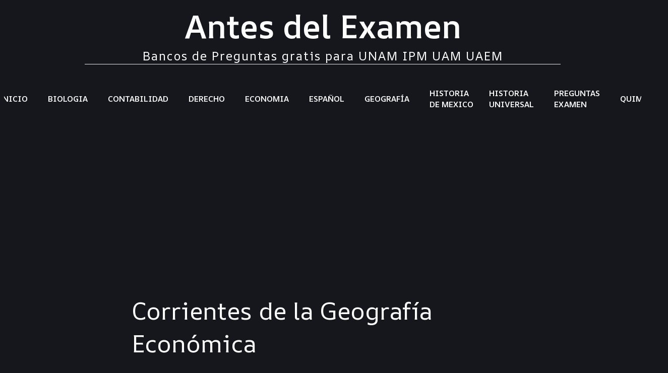

--- FILE ---
content_type: text/html; charset=UTF-8
request_url: https://www.antesdelexamen.com/corrientes-de-la-geografia-economica
body_size: 7801
content:
<!DOCTYPE html><html lang="es"><head><meta charSet="utf-8" data-next-head=""/><meta name="viewport" content="width=device-width" data-next-head=""/><script async="" src="https://identity.netlify.com/v1/netlify-identity-widget.js"></script><script async="" src="https://pagead2.googlesyndication.com/pagead/js/adsbygoogle.js?client=ca-pub-7182528185795867" crossorigin="anonymous"></script><title data-next-head="">Corrientes de la Geografía Económica | Antes del Examen</title><meta name="description" content="Aprenderemos un poco mas de las corrientes de la geografía económica para poder reforzar tus estudios" data-next-head=""/><link rel="preload" href="/_next/static/css/234953edbfb4f080.css" as="style"/><script type="application/ld+json" data-next-head="">{
        "@context": "https://schema.org",
        "@type": "BlogPosting",
        "mainEntityOfPage": {
          "@type": "WebPage",
          "@id":"Antes del Examen"
        },
        "headline": "Corrientes de la Geografía Económica",
        "description": "Aprenderemos un poco mas de las corrientes de la geografía económica para poder reforzar tus estudios",
        "image": "https://www.antesdelexamen.com/assets//assets/geografia.jpg",  
        "author": {
          "@type": "Organization",
          "name": "https://www.antesdelexamen.com"
        },  
        "publisher": {
          "@type": "Organization",
          "name": "Antes del Examen",
          "logo": {
            "@type": "ImageObject",
            "url": "https://www.antesdelexamen.com/assets/logo.png"
          }
        },
        "datePublished": "8/1/2022",
        "dateModified": "8/1/2022"
      }
  </script><link rel="stylesheet" href="/_next/static/css/234953edbfb4f080.css" data-n-g=""/><noscript data-n-css=""></noscript><script defer="" noModule="" src="/_next/static/chunks/polyfills-42372ed130431b0a.js"></script><script src="/_next/static/chunks/webpack-5094c5ca3d48a1bd.js" defer=""></script><script src="/_next/static/chunks/framework-46574fde43c328df.js" defer=""></script><script src="/_next/static/chunks/main-3cde6c8cf3a4af86.js" defer=""></script><script src="/_next/static/chunks/pages/_app-482519d2dd24ed19.js" defer=""></script><script src="/_next/static/chunks/638-bee66f76d2726210.js" defer=""></script><script src="/_next/static/chunks/380-93515ee828fb1ff8.js" defer=""></script><script src="/_next/static/chunks/pages/%5Bslug%5D-dc78be539bbdd6c3.js" defer=""></script><script src="/_next/static/J-yZaJpiz1pL3GG7okIah/_buildManifest.js" defer=""></script><script src="/_next/static/J-yZaJpiz1pL3GG7okIah/_ssgManifest.js" defer=""></script></head><body><div id="__next"><style data-emotion="css t4n9gi">.css-t4n9gi{display:-webkit-box;display:-webkit-flex;display:-ms-flexbox;display:flex;-webkit-flex-direction:column;-ms-flex-direction:column;flex-direction:column;-webkit-box-pack:center;-ms-flex-pack:center;-webkit-justify-content:center;justify-content:center;-webkit-align-items:center;-webkit-box-align:center;-ms-flex-align:center;align-items:center;border-bottom:1px solid #f9f871;margin-left:160px;margin-right:160px;}</style><div class="pc-only MuiBox-root css-t4n9gi"><h1 style="font-size:4em;font-weight:600;margin:0">Antes del Examen</h1><h3 style="font-size:1.5em;font-weight:300;text-align:center;margin:0;letter-spacing:2px">Bancos de Preguntas gratis para UNAM IPM UAM UAEM</h3></div><nav class="nav "><div class="logo"><a href="/">Antes del Examen</a></div><div class="menu-toggle"><div class="bar"></div><div class="bar"></div><div class="bar"></div></div><ul class="menu "><li><a href="/">INICIO</a></li><li><a href="/categorias/biologia">BIOLOGIA</a></li><li><a href="/categorias/contabilidad">CONTABILIDAD</a></li><li><a href="/categorias/derecho">DERECHO</a></li><li><a href="/categorias/economia">ECONOMIA</a></li><li><a href="/categorias/espanol">ESPAÑOL</a></li><li><a href="/categorias/geografia">GEOGRAFÍA</a></li><li><a href="/categorias/historia-de-mexico">HISTORIA DE MEXICO</a></li><li><a href="/categorias/historia-universal">HISTORIA UNIVERSAL</a></li><li><a href="/categorias/preguntas-de-examen">PREGUNTAS EXAMEN</a></li><li><a href="/categorias/quimica">QUIMICA</a></li></ul></nav><div><style data-emotion="css j7qwjs">.css-j7qwjs{display:-webkit-box;display:-webkit-flex;display:-ms-flexbox;display:flex;-webkit-flex-direction:column;-ms-flex-direction:column;flex-direction:column;}</style><div class="margins5 MuiBox-root css-j7qwjs"><h1 style="font-size:3em;margin:0">Corrientes de la Geografía Económica</h1><style data-emotion="css 1ozu7i1">.css-1ozu7i1{display:-webkit-box;display:-webkit-flex;display:-ms-flexbox;display:flex;-webkit-align-content:left;-ms-flex-line-pack:left;align-content:left;margin-bottom:16px;margin-top:16px;}</style><div class="MuiBox-root css-1ozu7i1"><style data-emotion="css 1n5d2f9">.css-1n5d2f9{max-width:100%;font-family:"Roboto","Helvetica","Arial",sans-serif;font-size:0.8125rem;display:-webkit-inline-box;display:-webkit-inline-flex;display:-ms-inline-flexbox;display:inline-flex;-webkit-align-items:center;-webkit-box-align:center;-ms-flex-align:center;align-items:center;-webkit-box-pack:center;-ms-flex-pack:center;-webkit-justify-content:center;justify-content:center;height:32px;color:rgba(0, 0, 0, 0.87);background-color:rgba(0, 0, 0, 0.08);border-radius:16px;white-space:nowrap;-webkit-transition:background-color 300ms cubic-bezier(0.4, 0, 0.2, 1) 0ms,box-shadow 300ms cubic-bezier(0.4, 0, 0.2, 1) 0ms;transition:background-color 300ms cubic-bezier(0.4, 0, 0.2, 1) 0ms,box-shadow 300ms cubic-bezier(0.4, 0, 0.2, 1) 0ms;cursor:unset;outline:0;-webkit-text-decoration:none;text-decoration:none;border:0;padding:0;vertical-align:middle;box-sizing:border-box;-webkit-user-select:none;-moz-user-select:none;-ms-user-select:none;user-select:none;-webkit-tap-highlight-color:transparent;cursor:pointer;}.css-1n5d2f9.Mui-disabled{opacity:0.38;pointer-events:none;}.css-1n5d2f9 .MuiChip-avatar{margin-left:5px;margin-right:-6px;width:24px;height:24px;color:#616161;font-size:0.75rem;}.css-1n5d2f9 .MuiChip-avatarColorPrimary{color:#fff;background-color:#1565c0;}.css-1n5d2f9 .MuiChip-avatarColorSecondary{color:#fff;background-color:#7b1fa2;}.css-1n5d2f9 .MuiChip-avatarSmall{margin-left:4px;margin-right:-4px;width:18px;height:18px;font-size:0.625rem;}.css-1n5d2f9 .MuiChip-icon{margin-left:5px;margin-right:-6px;color:#616161;}.css-1n5d2f9 .MuiChip-deleteIcon{-webkit-tap-highlight-color:transparent;color:rgba(0, 0, 0, 0.26);font-size:22px;cursor:pointer;margin:0 5px 0 -6px;}.css-1n5d2f9 .MuiChip-deleteIcon:hover{color:rgba(0, 0, 0, 0.4);}.css-1n5d2f9:hover{background-color:rgba(0, 0, 0, 0.12);}.css-1n5d2f9.Mui-focusVisible{background-color:rgba(0, 0, 0, 0.2);}.css-1n5d2f9:active{box-shadow:0px 2px 1px -1px rgba(0,0,0,0.2),0px 1px 1px 0px rgba(0,0,0,0.14),0px 1px 3px 0px rgba(0,0,0,0.12);}</style><style data-emotion="css kqdgoz">.css-kqdgoz{display:-webkit-inline-box;display:-webkit-inline-flex;display:-ms-inline-flexbox;display:inline-flex;-webkit-align-items:center;-webkit-box-align:center;-ms-flex-align:center;align-items:center;-webkit-box-pack:center;-ms-flex-pack:center;-webkit-justify-content:center;justify-content:center;position:relative;box-sizing:border-box;-webkit-tap-highlight-color:transparent;background-color:transparent;outline:0;border:0;margin:0;border-radius:0;padding:0;cursor:pointer;-webkit-user-select:none;-moz-user-select:none;-ms-user-select:none;user-select:none;vertical-align:middle;-moz-appearance:none;-webkit-appearance:none;-webkit-text-decoration:none;text-decoration:none;color:inherit;max-width:100%;font-family:"Roboto","Helvetica","Arial",sans-serif;font-size:0.8125rem;display:-webkit-inline-box;display:-webkit-inline-flex;display:-ms-inline-flexbox;display:inline-flex;-webkit-align-items:center;-webkit-box-align:center;-ms-flex-align:center;align-items:center;-webkit-box-pack:center;-ms-flex-pack:center;-webkit-justify-content:center;justify-content:center;height:32px;color:rgba(0, 0, 0, 0.87);background-color:rgba(0, 0, 0, 0.08);border-radius:16px;white-space:nowrap;-webkit-transition:background-color 300ms cubic-bezier(0.4, 0, 0.2, 1) 0ms,box-shadow 300ms cubic-bezier(0.4, 0, 0.2, 1) 0ms;transition:background-color 300ms cubic-bezier(0.4, 0, 0.2, 1) 0ms,box-shadow 300ms cubic-bezier(0.4, 0, 0.2, 1) 0ms;cursor:unset;outline:0;-webkit-text-decoration:none;text-decoration:none;border:0;padding:0;vertical-align:middle;box-sizing:border-box;-webkit-user-select:none;-moz-user-select:none;-ms-user-select:none;user-select:none;-webkit-tap-highlight-color:transparent;cursor:pointer;}.css-kqdgoz::-moz-focus-inner{border-style:none;}.css-kqdgoz.Mui-disabled{pointer-events:none;cursor:default;}@media print{.css-kqdgoz{-webkit-print-color-adjust:exact;color-adjust:exact;}}.css-kqdgoz.Mui-disabled{opacity:0.38;pointer-events:none;}.css-kqdgoz .MuiChip-avatar{margin-left:5px;margin-right:-6px;width:24px;height:24px;color:#616161;font-size:0.75rem;}.css-kqdgoz .MuiChip-avatarColorPrimary{color:#fff;background-color:#1565c0;}.css-kqdgoz .MuiChip-avatarColorSecondary{color:#fff;background-color:#7b1fa2;}.css-kqdgoz .MuiChip-avatarSmall{margin-left:4px;margin-right:-4px;width:18px;height:18px;font-size:0.625rem;}.css-kqdgoz .MuiChip-icon{margin-left:5px;margin-right:-6px;color:#616161;}.css-kqdgoz .MuiChip-deleteIcon{-webkit-tap-highlight-color:transparent;color:rgba(0, 0, 0, 0.26);font-size:22px;cursor:pointer;margin:0 5px 0 -6px;}.css-kqdgoz .MuiChip-deleteIcon:hover{color:rgba(0, 0, 0, 0.4);}.css-kqdgoz:hover{background-color:rgba(0, 0, 0, 0.12);}.css-kqdgoz.Mui-focusVisible{background-color:rgba(0, 0, 0, 0.2);}.css-kqdgoz:active{box-shadow:0px 2px 1px -1px rgba(0,0,0,0.2),0px 1px 1px 0px rgba(0,0,0,0.14),0px 1px 3px 0px rgba(0,0,0,0.12);}</style><a class="MuiButtonBase-root MuiChip-root MuiChip-filled MuiChip-sizeMedium MuiChip-colorDefault MuiChip-clickable MuiChip-clickableColorDefault MuiChip-filledDefault css-kqdgoz" tabindex="0" href="/categorias/economia"><style data-emotion="css 9iedg7">.css-9iedg7{overflow:hidden;text-overflow:ellipsis;padding-left:12px;padding-right:12px;white-space:nowrap;}</style><span class="MuiChip-label MuiChip-labelMedium css-9iedg7">Economia</span></a></div><span style="color:#ddd;font-size:12px">Actualizado: <!-- -->8/1/2022</span><style data-emotion="css ficsje">.css-ficsje{min-height:40px;}</style><div class="MuiBox-root css-ficsje"></div><style data-emotion="css 6lwiu8">.css-6lwiu8{-webkit-box-pack:center;-ms-flex-pack:center;-webkit-justify-content:center;justify-content:center;display:-webkit-box;display:-webkit-flex;display:-ms-flexbox;display:flex;}</style><div class="MuiBox-root css-6lwiu8"><div class="postimage-wrapper"><img alt="Corrientes de la Geografía Económica" loading="lazy" decoding="async" data-nimg="fill" class="postimg" style="position:absolute;height:100%;width:100%;left:0;top:0;right:0;bottom:0;color:transparent;background-size:cover;background-position:50% 50%;background-repeat:no-repeat;background-image:url(&quot;data:image/svg+xml;charset=utf-8,%3Csvg xmlns=&#x27;http://www.w3.org/2000/svg&#x27; %3E%3Cfilter id=&#x27;b&#x27; color-interpolation-filters=&#x27;sRGB&#x27;%3E%3CfeGaussianBlur stdDeviation=&#x27;20&#x27;/%3E%3CfeColorMatrix values=&#x27;1 0 0 0 0 0 1 0 0 0 0 0 1 0 0 0 0 0 100 -1&#x27; result=&#x27;s&#x27;/%3E%3CfeFlood x=&#x27;0&#x27; y=&#x27;0&#x27; width=&#x27;100%25&#x27; height=&#x27;100%25&#x27;/%3E%3CfeComposite operator=&#x27;out&#x27; in=&#x27;s&#x27;/%3E%3CfeComposite in2=&#x27;SourceGraphic&#x27;/%3E%3CfeGaussianBlur stdDeviation=&#x27;20&#x27;/%3E%3C/filter%3E%3Cimage width=&#x27;100%25&#x27; height=&#x27;100%25&#x27; x=&#x27;0&#x27; y=&#x27;0&#x27; preserveAspectRatio=&#x27;none&#x27; style=&#x27;filter: url(%23b);&#x27; href=&#x27;../public/assets/blur.jpg&#x27;/%3E%3C/svg%3E&quot;)" src="/assets/geografia.jpg"/></div></div><style data-emotion="css kd9l2t">.css-kd9l2t{box-sizing:border-box;display:-webkit-box;display:-webkit-flex;display:-ms-flexbox;display:flex;-webkit-box-flex-wrap:wrap;-webkit-flex-wrap:wrap;-ms-flex-wrap:wrap;flex-wrap:wrap;width:100%;-webkit-flex-direction:row;-ms-flex-direction:row;flex-direction:row;margin-top:-16px;width:calc(100% + 16px);margin-left:-16px;margin-top:16px;}.css-kd9l2t>.MuiGrid-item{padding-top:16px;}.css-kd9l2t>.MuiGrid-item{padding-left:16px;}</style><div class="MuiGrid-root MuiGrid-container MuiGrid-spacing-xs-2 css-kd9l2t"><style data-emotion="css cd0eu1">.css-cd0eu1{box-sizing:border-box;margin:0;-webkit-flex-direction:row;-ms-flex-direction:row;flex-direction:row;-webkit-flex-basis:25%;-ms-flex-preferred-size:25%;flex-basis:25%;-webkit-box-flex:0;-webkit-flex-grow:0;-ms-flex-positive:0;flex-grow:0;max-width:25%;}@media (min-width:600px){.css-cd0eu1{-webkit-flex-basis:25%;-ms-flex-preferred-size:25%;flex-basis:25%;-webkit-box-flex:0;-webkit-flex-grow:0;-ms-flex-positive:0;flex-grow:0;max-width:25%;}}@media (min-width:900px){.css-cd0eu1{-webkit-flex-basis:12.5%;-ms-flex-preferred-size:12.5%;flex-basis:12.5%;-webkit-box-flex:0;-webkit-flex-grow:0;-ms-flex-positive:0;flex-grow:0;max-width:12.5%;}}@media (min-width:1200px){.css-cd0eu1{-webkit-flex-basis:12.5%;-ms-flex-preferred-size:12.5%;flex-basis:12.5%;-webkit-box-flex:0;-webkit-flex-grow:0;-ms-flex-positive:0;flex-grow:0;max-width:12.5%;}}@media (min-width:1536px){.css-cd0eu1{-webkit-flex-basis:12.5%;-ms-flex-preferred-size:12.5%;flex-basis:12.5%;-webkit-box-flex:0;-webkit-flex-grow:0;-ms-flex-positive:0;flex-grow:0;max-width:12.5%;}}</style><div class="MuiGrid-root MuiGrid-item MuiGrid-grid-xs-3 MuiGrid-grid-sm-3 MuiGrid-grid-md-1.5 css-cd0eu1"><style data-emotion="css 8q04qb">.css-8q04qb{max-width:100%;font-family:"Roboto","Helvetica","Arial",sans-serif;font-size:0.8125rem;display:-webkit-inline-box;display:-webkit-inline-flex;display:-ms-inline-flexbox;display:inline-flex;-webkit-align-items:center;-webkit-box-align:center;-ms-flex-align:center;align-items:center;-webkit-box-pack:center;-ms-flex-pack:center;-webkit-justify-content:center;justify-content:center;height:32px;color:rgba(0, 0, 0, 0.87);background-color:rgba(0, 0, 0, 0.08);border-radius:16px;white-space:nowrap;-webkit-transition:background-color 300ms cubic-bezier(0.4, 0, 0.2, 1) 0ms,box-shadow 300ms cubic-bezier(0.4, 0, 0.2, 1) 0ms;transition:background-color 300ms cubic-bezier(0.4, 0, 0.2, 1) 0ms,box-shadow 300ms cubic-bezier(0.4, 0, 0.2, 1) 0ms;cursor:unset;outline:0;-webkit-text-decoration:none;text-decoration:none;border:0;padding:0;vertical-align:middle;box-sizing:border-box;-webkit-user-select:none;-moz-user-select:none;-ms-user-select:none;user-select:none;-webkit-tap-highlight-color:transparent;cursor:pointer;margin-right:8px;margin-bottom:16px;width:100%;}.css-8q04qb.Mui-disabled{opacity:0.38;pointer-events:none;}.css-8q04qb .MuiChip-avatar{margin-left:5px;margin-right:-6px;width:24px;height:24px;color:#616161;font-size:0.75rem;}.css-8q04qb .MuiChip-avatarColorPrimary{color:#fff;background-color:#1565c0;}.css-8q04qb .MuiChip-avatarColorSecondary{color:#fff;background-color:#7b1fa2;}.css-8q04qb .MuiChip-avatarSmall{margin-left:4px;margin-right:-4px;width:18px;height:18px;font-size:0.625rem;}.css-8q04qb .MuiChip-icon{margin-left:5px;margin-right:-6px;color:#616161;}.css-8q04qb .MuiChip-deleteIcon{-webkit-tap-highlight-color:transparent;color:rgba(0, 0, 0, 0.26);font-size:22px;cursor:pointer;margin:0 5px 0 -6px;}.css-8q04qb .MuiChip-deleteIcon:hover{color:rgba(0, 0, 0, 0.4);}.css-8q04qb:hover{background-color:rgba(0, 0, 0, 0.12);}.css-8q04qb.Mui-focusVisible{background-color:rgba(0, 0, 0, 0.2);}.css-8q04qb:active{box-shadow:0px 2px 1px -1px rgba(0,0,0,0.2),0px 1px 1px 0px rgba(0,0,0,0.14),0px 1px 3px 0px rgba(0,0,0,0.12);}</style><style data-emotion="css 19yp05k">.css-19yp05k{display:-webkit-inline-box;display:-webkit-inline-flex;display:-ms-inline-flexbox;display:inline-flex;-webkit-align-items:center;-webkit-box-align:center;-ms-flex-align:center;align-items:center;-webkit-box-pack:center;-ms-flex-pack:center;-webkit-justify-content:center;justify-content:center;position:relative;box-sizing:border-box;-webkit-tap-highlight-color:transparent;background-color:transparent;outline:0;border:0;margin:0;border-radius:0;padding:0;cursor:pointer;-webkit-user-select:none;-moz-user-select:none;-ms-user-select:none;user-select:none;vertical-align:middle;-moz-appearance:none;-webkit-appearance:none;-webkit-text-decoration:none;text-decoration:none;color:inherit;max-width:100%;font-family:"Roboto","Helvetica","Arial",sans-serif;font-size:0.8125rem;display:-webkit-inline-box;display:-webkit-inline-flex;display:-ms-inline-flexbox;display:inline-flex;-webkit-align-items:center;-webkit-box-align:center;-ms-flex-align:center;align-items:center;-webkit-box-pack:center;-ms-flex-pack:center;-webkit-justify-content:center;justify-content:center;height:32px;color:rgba(0, 0, 0, 0.87);background-color:rgba(0, 0, 0, 0.08);border-radius:16px;white-space:nowrap;-webkit-transition:background-color 300ms cubic-bezier(0.4, 0, 0.2, 1) 0ms,box-shadow 300ms cubic-bezier(0.4, 0, 0.2, 1) 0ms;transition:background-color 300ms cubic-bezier(0.4, 0, 0.2, 1) 0ms,box-shadow 300ms cubic-bezier(0.4, 0, 0.2, 1) 0ms;cursor:unset;outline:0;-webkit-text-decoration:none;text-decoration:none;border:0;padding:0;vertical-align:middle;box-sizing:border-box;-webkit-user-select:none;-moz-user-select:none;-ms-user-select:none;user-select:none;-webkit-tap-highlight-color:transparent;cursor:pointer;margin-right:8px;margin-bottom:16px;width:100%;}.css-19yp05k::-moz-focus-inner{border-style:none;}.css-19yp05k.Mui-disabled{pointer-events:none;cursor:default;}@media print{.css-19yp05k{-webkit-print-color-adjust:exact;color-adjust:exact;}}.css-19yp05k.Mui-disabled{opacity:0.38;pointer-events:none;}.css-19yp05k .MuiChip-avatar{margin-left:5px;margin-right:-6px;width:24px;height:24px;color:#616161;font-size:0.75rem;}.css-19yp05k .MuiChip-avatarColorPrimary{color:#fff;background-color:#1565c0;}.css-19yp05k .MuiChip-avatarColorSecondary{color:#fff;background-color:#7b1fa2;}.css-19yp05k .MuiChip-avatarSmall{margin-left:4px;margin-right:-4px;width:18px;height:18px;font-size:0.625rem;}.css-19yp05k .MuiChip-icon{margin-left:5px;margin-right:-6px;color:#616161;}.css-19yp05k .MuiChip-deleteIcon{-webkit-tap-highlight-color:transparent;color:rgba(0, 0, 0, 0.26);font-size:22px;cursor:pointer;margin:0 5px 0 -6px;}.css-19yp05k .MuiChip-deleteIcon:hover{color:rgba(0, 0, 0, 0.4);}.css-19yp05k:hover{background-color:rgba(0, 0, 0, 0.12);}.css-19yp05k.Mui-focusVisible{background-color:rgba(0, 0, 0, 0.2);}.css-19yp05k:active{box-shadow:0px 2px 1px -1px rgba(0,0,0,0.2),0px 1px 1px 0px rgba(0,0,0,0.14),0px 1px 3px 0px rgba(0,0,0,0.12);}</style><a class="MuiButtonBase-root MuiChip-root MuiChip-filled MuiChip-sizeMedium MuiChip-colorDefault MuiChip-clickable MuiChip-clickableColorDefault MuiChip-filledDefault css-19yp05k" tabindex="0" href="/tags/geografia"><span class="MuiChip-label MuiChip-labelMedium css-9iedg7">#geografia</span></a></div><div class="MuiGrid-root MuiGrid-item MuiGrid-grid-xs-3 MuiGrid-grid-sm-3 MuiGrid-grid-md-1.5 css-cd0eu1"><a class="MuiButtonBase-root MuiChip-root MuiChip-filled MuiChip-sizeMedium MuiChip-colorDefault MuiChip-clickable MuiChip-clickableColorDefault MuiChip-filledDefault css-19yp05k" tabindex="0" href="/tags/economia"><span class="MuiChip-label MuiChip-labelMedium css-9iedg7">#Economia</span></a></div><div class="MuiGrid-root MuiGrid-item MuiGrid-grid-xs-3 MuiGrid-grid-sm-3 MuiGrid-grid-md-1.5 css-cd0eu1"><a class="MuiButtonBase-root MuiChip-root MuiChip-filled MuiChip-sizeMedium MuiChip-colorDefault MuiChip-clickable MuiChip-clickableColorDefault MuiChip-filledDefault css-19yp05k" tabindex="0" href="/tags/actividades"><span class="MuiChip-label MuiChip-labelMedium css-9iedg7">#Actividades</span></a></div></div><div class="content MuiBox-root css-j7qwjs"><style data-emotion="css 163woa2">.css-163woa2{min-height:20px;}</style><div class="MuiBox-root css-163woa2"></div>Aprenderemos un poco mas de las corrientes de la geografía económica para poder reforzar tus estudios<h2>CORRIENTES DE LA GEOGRAFÍA ECONÓMICA</h2>
<p>La Geografía se distingue por tomar en cuenta la distancia y los costos de transporte y, en términos más generales, el comercio. Cuando los costos de transporte y comercio caen, las ventajas de producir de manera descentralizada se reducen, y las ventajas de economías de escala comienzan a dominar. La aglomeración es, por ende, resultado de rendimientos crecientes, lo cual significa que las concentraciones geográficas pueden volverse autorreforzantes. La consecuencia de la reducción de los costos de transporte, y del comercio en general, es que las grandes aglomeraciones van a dominar cada vez más.</p><h3>GE RELACIONAL</h3>
<ul>
<li>Los actores económicos actúan en un conjunto de redes</li>
<li>La unidad de investigación es global.</li>
<li>No existe una bifurcación entre lo global y lo local.</li>
<li>Existencia de flujos y nodos.</li>
</ul><h2>GE Evolucionista e Institucional</h2>
<p>-En la economía real los actores tienen que enfrentar un ambiente caracterizado no por la elección racional, la información perfecta y el equilibrio, sino por incertidumbres del mercado y asimetría de la información.</p>
<p>- La alta competitividad detrás del auge económico de
ellas tenía mucho que ver con activos locales. Entonces, la importancia de las condiciones internas de una región que pueden promover el crecimiento económico, ya que crean economías externas tanto comercializables como no comercializables (el conocimiento tácito, las rutinas, los hábitos y normas; las convenciones locales de comunicación e interacción; la reciprocidad y la confianza con base en la familiaridad.)</p>
<p>- Las prácticas económicas individuales son resultado de influencias institucionalizadas heredadas. El desarrollo económico depende, por ende, de trayectorias.</p>
<p>-La creación de nuevas empresas tiende a formar clusteres en vez de un equilibrio espacial, incluso en ausencia de economías de aglomeración.</p><h2>GE Marxista</h2>
<ul>
<li>Analizar los patrones geográficos de la producción, de la circulación y del consumo es, por ende, un instrumento fundamental para comprender las dinámicas de la acumulación, su crisis y transformación: “Los cambios en las estructuras espaciales son una respuesta a los cambios en las relaciones de clase, en lo económico y en lo político, a nivel nacional e internacional”</li>
<li>Cada crisis tiene una geografía desigual.</li>
<li>El capital, por su naturaleza, tiende a superar toda barrera espacial. Por consiguiente la creación de las condiciones físicas del intercambio –de los medios de comunicación y de transporte– se convierte para él, y en una medida totalmente distinta, en una necesidad: la anulación del espacio por el tiempo.</li>
</ul><h2>GE Cultural</h2>
<ul>
<li>El concepto cultura tiene un sentido mucho más amplio, que hace referencia a procesos de interpretación, de atribución de significados y de orientación. El término se enfoca, en otras palabras, no en el qué, sino en el cómo, orientado a la manera de hacer cosas.</li>
<li>El giro cultural tiene múltiples facetas. La cultura fue interpretada en tanto su capacidad de establecer diferenciaciones.</li>
<li>El estudio sobre qué permite mayor capacidad de innovación en una región que en otra necesariamente se centra en las características de las relaciones sociales.</li>
<li>Los mercados no existen en un vacío, sino que se arraigan en contextos sociales y culturales localizados.</li>
<li>Desestabiliza la noción de la economía como una entidad obvia y explícita por sí misma, y fomenta en su lugar un entendimiento de los propios procesos y relaciones económicos como construcciones e interpretaciones discursivas.</li>
</ul>
<h2>GE Feminista</h2>
<ul>
<li>La economía feminista hace hincapié en que las actividades económicas no remuneradas (como el cuidado de niños y ancianos o las tareas domésticas), y por lo tanto fuera de las cuantificaciones como el PIB, también forman parte de la economía * Hacer visibles las diversas economías invisibles. Ya que la propagación y generalización de las relaciones de mercado trajeron consigo una constricción de lo que se
entendía como economía: con la importancia creciente de la economía monetaria, todo trabajo que no generaba ingresos monetarios perdió su estatus como tal.</li>
<li>La economía feminista hace hincapié en que las actividades económicas no remuneradas (como el cuidado de niños y ancianos o las tareas domésticas), y por lo tanto fuera de las cuantificaciones como el PIB, también forman parte de la economía * Las actividades y estructuras económicas no sólo tienen una geografía, sino una geografía de genero, y que esta geografía de género es un marcador prominente de las desigualdades entre las posibilidades de sustento de las personas.</li>
</ul>
<h2>La GE según Parnreiter</h2>
<p>No es suficiente con describir la diferenciación espacial o, en otras palabras, no basta la geografía de los elementos naturales, como cerros, ríos, mares, etcétera; o de las cosas y de la gente y sus relaciones. Hay que analizarla. Eso implica preguntar no sólo por el ¿dónde?, sino también por el ¿por qué allí? Segundo, este análisis del patrón espacial de un fenómeno social es una herramienta poderosa para aprender sobre el fenómeno social en cuestión.</p>
<ul>
<li>La geografía económica puede entonces definirse como:
la ciencia cuyo enfoque analítico se coloca en cómo las actividades y las relaciones económicas se desarrollan espacialmente, a partir de la producción, la transformación y también la destrucción de espacios, y cómo esta espacialidad concreta afecta a su vez a los
procesos y relaciones económicos.</li>
</ul><div class="parpost light"><h2>Partners </h2><ul class=""><li>Somos expertos en productos de hule y caucho para gimnasio,<a href="https://www.matmarkt.com/productos/antiderrapantes" target="_blank" rel="noopener">Piso antiderrapante de hule</a>, piso para uso rudo y muchos más usos. En MatMarkt puedes encontrar cualquier tipo de losetas y rollos de caucho industrial.</li><li>En cortina-hawaiana.mx tenemos cortinas hawaianas a la medida, fabricadas con<a href="https://www.corthw.com/productos" target="_blank" rel="noopener">PVC Transparente</a>, para soldadura, antiestática y muchas más</li><li>En rollospvc.com tenemos cortinas hawaianas a la medida, fabricadas con<a href="https://www.rollospvc.com/productos" target="_blank" rel="noopener">PVC Transparente</a>, para soldadura, antiestática y muchas más</li><li>Ofertas en productos para bebés en<a href="https://www.soy-nuevo.com" target="_blank" rel="noopener">nuestro sitio Cazador de Ofertas para Productos de Bebés como Safety 1st, Doona, Uppababy y más!</a></li></ul><p style="color:#ddd">antesdelexamen es una página de internet gratuita con bancos de preguntas de examen para UNAM, IPN y todas las demás universidades más importantes de México. Tenemos bancos de preguntas por materia y por area. Bancos de preguntas Area 1, Bancos de preguntas Area 2, Bancos de preguntas area 3, Bancos de preguntas Area 4. Simulacros UNAM , IPN, UAM, UAEM. Guía UNAM 2021, Guía IPN 2021.<!-- --> <br/>Agréganos en facebook buscando @antesdelexamen</p></div></div></div><style data-emotion="css 1ttywp7">.css-1ttywp7{width:45%;}</style><div class="MuiBox-root css-1ttywp7" id="adPlaceholder"></div></div><style data-emotion="css 104p1hh">.css-104p1hh{margin:40px;border-top:1px solid #f9f871;padding-top:16px;}</style><div class="footer MuiBox-root css-104p1hh"><style data-emotion="css isbt42">.css-isbt42{box-sizing:border-box;display:-webkit-box;display:-webkit-flex;display:-ms-flexbox;display:flex;-webkit-box-flex-wrap:wrap;-webkit-flex-wrap:wrap;-ms-flex-wrap:wrap;flex-wrap:wrap;width:100%;-webkit-flex-direction:row;-ms-flex-direction:row;flex-direction:row;margin-top:-16px;width:calc(100% + 16px);margin-left:-16px;}.css-isbt42>.MuiGrid-item{padding-top:16px;}.css-isbt42>.MuiGrid-item{padding-left:16px;}</style><div class="MuiGrid-root MuiGrid-container MuiGrid-spacing-xs-2 css-isbt42"><style data-emotion="css 19egsyp">.css-19egsyp{box-sizing:border-box;margin:0;-webkit-flex-direction:row;-ms-flex-direction:row;flex-direction:row;-webkit-flex-basis:100%;-ms-flex-preferred-size:100%;flex-basis:100%;-webkit-box-flex:0;-webkit-flex-grow:0;-ms-flex-positive:0;flex-grow:0;max-width:100%;}@media (min-width:600px){.css-19egsyp{-webkit-flex-basis:100%;-ms-flex-preferred-size:100%;flex-basis:100%;-webkit-box-flex:0;-webkit-flex-grow:0;-ms-flex-positive:0;flex-grow:0;max-width:100%;}}@media (min-width:900px){.css-19egsyp{-webkit-flex-basis:33.333333%;-ms-flex-preferred-size:33.333333%;flex-basis:33.333333%;-webkit-box-flex:0;-webkit-flex-grow:0;-ms-flex-positive:0;flex-grow:0;max-width:33.333333%;}}@media (min-width:1200px){.css-19egsyp{-webkit-flex-basis:33.333333%;-ms-flex-preferred-size:33.333333%;flex-basis:33.333333%;-webkit-box-flex:0;-webkit-flex-grow:0;-ms-flex-positive:0;flex-grow:0;max-width:33.333333%;}}@media (min-width:1536px){.css-19egsyp{-webkit-flex-basis:33.333333%;-ms-flex-preferred-size:33.333333%;flex-basis:33.333333%;-webkit-box-flex:0;-webkit-flex-grow:0;-ms-flex-positive:0;flex-grow:0;max-width:33.333333%;}}</style><div class="MuiGrid-root MuiGrid-item MuiGrid-grid-xs-12 MuiGrid-grid-md-4 css-19egsyp"><p>Antes del Examen</p><p>Bancos de Preguntas gratis para UNAM IPM UAM UAEM</p></div><div class="MuiGrid-root MuiGrid-item MuiGrid-grid-xs-12 MuiGrid-grid-md-4 css-19egsyp"><h4>Categories</h4><ul><li><a href="/">INICIO</a></li><li><a href="/categorias/biologia">BIOLOGIA</a></li><li><a href="/categorias/contabilidad">CONTABILIDAD</a></li><li><a href="/categorias/derecho">DERECHO</a></li><li><a href="/categorias/economia">ECONOMIA</a></li><li><a href="/categorias/espanol">ESPAÑOL</a></li><li><a href="/categorias/geografia">GEOGRAFÍA</a></li><li><a href="/categorias/historia-de-mexico">HISTORIA DE MEXICO</a></li><li><a href="/categorias/historia-universal">HISTORIA UNIVERSAL</a></li><li><a href="/categorias/preguntas-de-examen">PREGUNTAS EXAMEN</a></li><li><a href="/categorias/quimica">QUIMICA</a></li><li><a href="/categorias/administracion-financiera">ADMINISTRACION FINANCIERA</a></li><li><a href="/categorias/emprendedurismo">EMPRENDEDURISMO</a></li><li><a href="/categorias/literatura">LITERATURA</a></li><li><a href="/categorias/mejores-cursos-de-preparacion-unam-ipn-uam-uaem">CURSOS DE PREPARACION</a></li><li><a href="/categorias/portafolios-de-inversiones">PORTAFOLIOS DE INVERSIONES</a></li><li><a href="/categorias/sistemas-de-informacion-contable-y-financiera">SISTEMAS DE INFORMACION CONTABLE</a></li><li><a href="/privacidad">Politica de Privacidad</a></li></ul></div><style data-emotion="css e4ux4s">.css-e4ux4s{box-sizing:border-box;margin:0;-webkit-flex-direction:column;-ms-flex-direction:column;flex-direction:column;-webkit-flex-basis:100%;-ms-flex-preferred-size:100%;flex-basis:100%;-webkit-box-flex:0;-webkit-flex-grow:0;-ms-flex-positive:0;flex-grow:0;max-width:100%;display:-webkit-box;display:-webkit-flex;display:-ms-flexbox;display:flex;}.css-e4ux4s>.MuiGrid-item{max-width:none;}@media (min-width:600px){.css-e4ux4s{-webkit-flex-basis:100%;-ms-flex-preferred-size:100%;flex-basis:100%;-webkit-box-flex:0;-webkit-flex-grow:0;-ms-flex-positive:0;flex-grow:0;max-width:100%;}}@media (min-width:900px){.css-e4ux4s{-webkit-flex-basis:33.333333%;-ms-flex-preferred-size:33.333333%;flex-basis:33.333333%;-webkit-box-flex:0;-webkit-flex-grow:0;-ms-flex-positive:0;flex-grow:0;max-width:33.333333%;}}@media (min-width:1200px){.css-e4ux4s{-webkit-flex-basis:33.333333%;-ms-flex-preferred-size:33.333333%;flex-basis:33.333333%;-webkit-box-flex:0;-webkit-flex-grow:0;-ms-flex-positive:0;flex-grow:0;max-width:33.333333%;}}@media (min-width:1536px){.css-e4ux4s{-webkit-flex-basis:33.333333%;-ms-flex-preferred-size:33.333333%;flex-basis:33.333333%;-webkit-box-flex:0;-webkit-flex-grow:0;-ms-flex-positive:0;flex-grow:0;max-width:33.333333%;}}</style><div class="MuiGrid-root MuiGrid-item MuiGrid-direction-xs-column MuiGrid-grid-xs-12 MuiGrid-grid-md-4 css-e4ux4s"><h4>Partners</h4><a class="footer-link" target="_blank" rel="noopener" href="https://www.matmarkt.com/productos">MatMarkt. Piso y tapetes de hule y PVC</a><a class="footer-link" target="_blank" rel="noopener" href="https://www.corthw.com/productos">Cortina Hawaiana. Cortinas Hawaianas de PVC</a><a class="footer-link" target="_blank" rel="noopener" href="https://www.rollospvc.com/productos">Cortina Hawaiana. Cortinas Hawaianas de PVC</a><a class="footer-link" target="_blank" rel="noopener" href="https://www.10datos.com">10 datos curiosos sobre cientos de temas</a><a class="footer-link" target="_blank" rel="noopener" href="https://www.antesdelauni.com">Bancos de preguntas UNAM IPN UAM UAEM</a><a class="footer-link" target="_blank" rel="noopener" href="https://www.3minread.com">Lifestyle, Culture and more 3 min read articles</a><a class="footer-link" target="_blank" rel="noopener" href="https://www.pmhule.com">Fabricantes de hule y neopreno</a><a class="footer-link" target="_blank" rel="noopener" href="https://www.sombrealo.com">Velarias en Queretaro</a></div><style data-emotion="css 15j76c0">.css-15j76c0{box-sizing:border-box;margin:0;-webkit-flex-direction:row;-ms-flex-direction:row;flex-direction:row;-webkit-flex-basis:100%;-ms-flex-preferred-size:100%;flex-basis:100%;-webkit-box-flex:0;-webkit-flex-grow:0;-ms-flex-positive:0;flex-grow:0;max-width:100%;}@media (min-width:600px){.css-15j76c0{-webkit-flex-basis:100%;-ms-flex-preferred-size:100%;flex-basis:100%;-webkit-box-flex:0;-webkit-flex-grow:0;-ms-flex-positive:0;flex-grow:0;max-width:100%;}}@media (min-width:900px){.css-15j76c0{-webkit-flex-basis:100%;-ms-flex-preferred-size:100%;flex-basis:100%;-webkit-box-flex:0;-webkit-flex-grow:0;-ms-flex-positive:0;flex-grow:0;max-width:100%;}}@media (min-width:1200px){.css-15j76c0{-webkit-flex-basis:100%;-ms-flex-preferred-size:100%;flex-basis:100%;-webkit-box-flex:0;-webkit-flex-grow:0;-ms-flex-positive:0;flex-grow:0;max-width:100%;}}@media (min-width:1536px){.css-15j76c0{-webkit-flex-basis:100%;-ms-flex-preferred-size:100%;flex-basis:100%;-webkit-box-flex:0;-webkit-flex-grow:0;-ms-flex-positive:0;flex-grow:0;max-width:100%;}}</style><div class="MuiGrid-root MuiGrid-item MuiGrid-grid-xs-12 MuiGrid-grid-md-12 css-15j76c0"><p style="width:100%;text-align:center">Antes del Examen<!-- --> 2023</p></div></div></div></div><script id="__NEXT_DATA__" type="application/json">{"props":{"pageProps":{"frontmatter":{"title":"Corrientes de la Geografía Económica","slug":"corrientes-de-la-geografia-economica","featuredimage":"/assets/geografia.jpg","date":"8/1/2022","dificultad":"Preparatoria / Universidad","categoria":"Economia","tags":["#geografia","#Economia","#Actividades"],"short-description":"Aprenderemos un poco mas de las corrientes de la geografía económica para poder reforzar tus estudios","mk1":"## CORRIENTES DE LA GEOGRAFÍA ECONÓMICA\n\nLa Geografía se distingue por tomar en cuenta la distancia y los costos de transporte y, en términos más generales, el comercio. Cuando los costos de transporte y comercio caen, las ventajas de producir de manera descentralizada se reducen, y las ventajas de economías de escala comienzan a dominar. La aglomeración es, por ende, resultado de rendimientos crecientes, lo cual significa que las concentraciones geográficas pueden volverse autorreforzantes. La consecuencia de la reducción de los costos de transporte, y del comercio en general, es que las grandes aglomeraciones van a dominar cada vez más.","mk2":"### GE RELACIONAL\n\n* Los actores económicos actúan en un conjunto de redes\n* La unidad de investigación es global.\n* No existe una bifurcación entre lo global y lo local.\n* Existencia de flujos y nodos.","mk3":"## GE Evolucionista e Institucional\n\n\\-En la economía real los actores tienen que enfrentar un ambiente caracterizado no por la elección racional, la información perfecta y el equilibrio, sino por incertidumbres del mercado y asimetría de la información.\n\n\\- La alta competitividad detrás del auge económico de\nellas tenía mucho que ver con activos locales. Entonces, la importancia de las condiciones internas de una región que pueden promover el crecimiento económico, ya que crean economías externas tanto comercializables como no comercializables (el conocimiento tácito, las rutinas, los hábitos y normas; las convenciones locales de comunicación e interacción; la reciprocidad y la confianza con base en la familiaridad.)\n\n\\- Las prácticas económicas individuales son resultado de influencias institucionalizadas heredadas. El desarrollo económico depende, por ende, de trayectorias.\n\n\\-La creación de nuevas empresas tiende a formar clusteres en vez de un equilibrio espacial, incluso en ausencia de economías de aglomeración.","mk4":"## GE Marxista\n\n* Analizar los patrones geográficos de la producción, de la circulación y del consumo es, por ende, un instrumento fundamental para comprender las dinámicas de la acumulación, su crisis y transformación: “Los cambios en las estructuras espaciales son una respuesta a los cambios en las relaciones de clase, en lo económico y en lo político, a nivel nacional e internacional”\n* Cada crisis tiene una geografía desigual.\n* El capital, por su naturaleza, tiende a superar toda barrera espacial. Por consiguiente la creación de las condiciones físicas del intercambio –de los medios de comunicación y de transporte– se convierte para él, y en una medida totalmente distinta, en una necesidad: la anulación del espacio por el tiempo.","mk5":"## GE Cultural\n\n* El concepto cultura tiene un sentido mucho más amplio, que hace referencia a procesos de interpretación, de atribución de significados y de orientación. El término se enfoca, en otras palabras, no en el qué, sino en el cómo, orientado a la manera de hacer cosas.\n* El giro cultural tiene múltiples facetas. La cultura fue interpretada en tanto su capacidad de establecer diferenciaciones. \n* El estudio sobre qué permite mayor capacidad de innovación en una región que en otra necesariamente se centra en las características de las relaciones sociales.\n* Los mercados no existen en un vacío, sino que se arraigan en contextos sociales y culturales localizados.\n* Desestabiliza la noción de la economía como una entidad obvia y explícita por sí misma, y fomenta en su lugar un entendimiento de los propios procesos y relaciones económicos como construcciones e interpretaciones discursivas.\n## GE Feminista\n* La economía feminista hace hincapié en que las actividades económicas no remuneradas (como el cuidado de niños y ancianos o las tareas domésticas), y por lo tanto fuera de las cuantificaciones como el PIB, también forman parte de la economía * Hacer visibles las diversas economías invisibles. Ya que la propagación y generalización de las relaciones de mercado trajeron consigo una constricción de lo que se\n  entendía como economía: con la importancia creciente de la economía monetaria, todo trabajo que no generaba ingresos monetarios perdió su estatus como tal.\n* La economía feminista hace hincapié en que las actividades económicas no remuneradas (como el cuidado de niños y ancianos o las tareas domésticas), y por lo tanto fuera de las cuantificaciones como el PIB, también forman parte de la economía * Las actividades y estructuras económicas no sólo tienen una geografía, sino una geografía de genero, y que esta geografía de género es un marcador prominente de las desigualdades entre las posibilidades de sustento de las personas.\n\n\n## La GE según Parnreiter\nNo es suficiente con describir la diferenciación espacial o, en otras palabras, no basta la geografía de los elementos naturales, como cerros, ríos, mares, etcétera; o de las cosas y de la gente y sus relaciones. Hay que analizarla. Eso implica preguntar no sólo por el ¿dónde?, sino también por el ¿por qué allí? Segundo, este análisis del patrón espacial de un fenómeno social es una herramienta poderosa para aprender sobre el fenómeno social en cuestión.\n\n\n* La geografía económica puede entonces definirse como: \n  la ciencia cuyo enfoque analítico se coloca en cómo las actividades y las relaciones económicas se desarrollan espacialmente, a partir de la producción, la transformación y también la destrucción de espacios, y cómo esta espacialidad concreta afecta a su vez a los\n  procesos y relaciones económicos.","shortDescription":"Aprenderemos un poco mas de las corrientes de la geografía económica para poder reforzar tus estudios"},"markdown":""},"__N_SSG":true},"page":"/[slug]","query":{"slug":"corrientes-de-la-geografia-economica"},"buildId":"J-yZaJpiz1pL3GG7okIah","isFallback":false,"gsp":true,"scriptLoader":[]}</script><script>
              if (window.netlifyIdentity) {
                window.netlifyIdentity.on("init", user => {
                  if (!user) {
                    window.netlifyIdentity.on("login", () => {
                      document.location.href = "/admin/";
                    });
                  }
                });
              }
          </script>
<script async id="netlify-rum-container" src="/.netlify/scripts/rum" data-netlify-rum-site-id="a5936e8e-5984-45fc-acfa-39fd920bf2e9" data-netlify-deploy-branch="master" data-netlify-deploy-context="production" data-netlify-cwv-token="eyJhbGciOiJIUzI1NiIsInR5cCI6IkpXVCJ9.eyJzaXRlX2lkIjoiYTU5MzZlOGUtNTk4NC00NWZjLWFjZmEtMzlmZDkyMGJmMmU5IiwiYWNjb3VudF9pZCI6IjVmODY1NTk4OGFlNGVhMDEzOTYwZTE4YSIsImRlcGxveV9pZCI6IjY5MTIyMWM5MDU5NTNlMDAwODg2ZmJlMSIsImlzc3VlciI6Im5mc2VydmVyIn0.EiCcVr6zbTquStsUPXkqm3NOGOSgfek1H-d2uJoIuQQ"></script></body></html>

--- FILE ---
content_type: text/html; charset=utf-8
request_url: https://www.google.com/recaptcha/api2/aframe
body_size: 264
content:
<!DOCTYPE HTML><html><head><meta http-equiv="content-type" content="text/html; charset=UTF-8"></head><body><script nonce="XwZF7q67utGwgu1aNd7n-A">/** Anti-fraud and anti-abuse applications only. See google.com/recaptcha */ try{var clients={'sodar':'https://pagead2.googlesyndication.com/pagead/sodar?'};window.addEventListener("message",function(a){try{if(a.source===window.parent){var b=JSON.parse(a.data);var c=clients[b['id']];if(c){var d=document.createElement('img');d.src=c+b['params']+'&rc='+(localStorage.getItem("rc::a")?sessionStorage.getItem("rc::b"):"");window.document.body.appendChild(d);sessionStorage.setItem("rc::e",parseInt(sessionStorage.getItem("rc::e")||0)+1);localStorage.setItem("rc::h",'1768414841961');}}}catch(b){}});window.parent.postMessage("_grecaptcha_ready", "*");}catch(b){}</script></body></html>

--- FILE ---
content_type: application/javascript; charset=UTF-8
request_url: https://www.antesdelexamen.com/_next/static/chunks/pages/_app-482519d2dd24ed19.js
body_size: 31284
content:
(self.webpackChunk_N_E=self.webpackChunk_N_E||[]).push([[636],{42:(e,t,r)=>{"use strict";r.d(t,{Ay:()=>O});var n=r(3526),i=r(2045),o=r(5977),a=r(1623),s=r(6278),l=r(4751),c=r(3627),u=r(9767),f=r(762),d=r(4798),p=r(2102),m=r(6975);let h=o.createContext();var g=r(6793),y=r(7513);function b(e){return(0,y.Ay)("MuiGrid",e)}let v=["auto",!0,1,2,3,4,5,6,7,8,9,10,11,12],x=(0,g.A)("MuiGrid",["root","container","item","zeroMinWidth",...[0,1,2,3,4,5,6,7,8,9,10].map(e=>"spacing-xs-".concat(e)),...["column-reverse","column","row-reverse","row"].map(e=>"direction-xs-".concat(e)),...["nowrap","wrap-reverse","wrap"].map(e=>"wrap-xs-".concat(e)),...v.map(e=>"grid-xs-".concat(e)),...v.map(e=>"grid-sm-".concat(e)),...v.map(e=>"grid-md-".concat(e)),...v.map(e=>"grid-lg-".concat(e)),...v.map(e=>"grid-xl-".concat(e))]);var A=r(7765);let w=["className","columns","columnSpacing","component","container","direction","item","rowSpacing","spacing","wrap","zeroMinWidth"];function k(e){let t=parseFloat(e);return"".concat(t).concat(String(e).replace(String(t),"")||"px")}function S(e){let{breakpoints:t,values:r}=e,n="";Object.keys(r).forEach(e=>{""===n&&0!==r[e]&&(n=e)});let i=Object.keys(t).sort((e,r)=>t[e]-t[r]);return i.slice(0,i.indexOf(n))}let j=(0,u.Ay)("div",{name:"MuiGrid",slot:"Root",overridesResolver:(e,t)=>{let{ownerState:r}=e,{container:n,direction:i,item:o,spacing:a,wrap:s,zeroMinWidth:l,breakpoints:c}=r,u=[];n&&(u=function(e,t){let r=arguments.length>2&&void 0!==arguments[2]?arguments[2]:{};if(!e||e<=0)return[];if("string"==typeof e&&!Number.isNaN(Number(e))||"number"==typeof e)return[r["spacing-xs-".concat(String(e))]];let n=[];return t.forEach(t=>{let i=e[t];Number(i)>0&&n.push(r["spacing-".concat(t,"-").concat(String(i))])}),n}(a,c,t));let f=[];return c.forEach(e=>{let n=r[e];n&&f.push(t["grid-".concat(e,"-").concat(String(n))])}),[t.root,n&&t.container,o&&t.item,l&&t.zeroMinWidth,...u,"row"!==i&&t["direction-xs-".concat(String(i))],"wrap"!==s&&t["wrap-xs-".concat(String(s))],...f]}})(e=>{let{ownerState:t}=e;return(0,i.A)({boxSizing:"border-box"},t.container&&{display:"flex",flexWrap:"wrap",width:"100%"},t.item&&{margin:0},t.zeroMinWidth&&{minWidth:0},"wrap"!==t.wrap&&{flexWrap:t.wrap})},function(e){let{theme:t,ownerState:r}=e,n=(0,s.kW)({values:r.direction,breakpoints:t.breakpoints.values});return(0,s.NI)({theme:t},n,e=>{let t={flexDirection:e};return 0===e.indexOf("column")&&(t["& > .".concat(x.item)]={maxWidth:"none"}),t})},function(e){let{theme:t,ownerState:r}=e,{container:n,rowSpacing:i}=r,o={};if(n&&0!==i){let e,r=(0,s.kW)({values:i,breakpoints:t.breakpoints.values});"object"==typeof r&&(e=S({breakpoints:t.breakpoints.values,values:r})),o=(0,s.NI)({theme:t},r,(r,n)=>{var i;let o=t.spacing(r);return"0px"!==o?{marginTop:"-".concat(k(o)),["& > .".concat(x.item)]:{paddingTop:k(o)}}:null!=(i=e)&&i.includes(n)?{}:{marginTop:0,["& > .".concat(x.item)]:{paddingTop:0}}})}return o},function(e){let{theme:t,ownerState:r}=e,{container:n,columnSpacing:i}=r,o={};if(n&&0!==i){let e,r=(0,s.kW)({values:i,breakpoints:t.breakpoints.values});"object"==typeof r&&(e=S({breakpoints:t.breakpoints.values,values:r})),o=(0,s.NI)({theme:t},r,(r,n)=>{var i;let o=t.spacing(r);return"0px"!==o?{width:"calc(100% + ".concat(k(o),")"),marginLeft:"-".concat(k(o)),["& > .".concat(x.item)]:{paddingLeft:k(o)}}:null!=(i=e)&&i.includes(n)?{}:{width:"100%",marginLeft:0,["& > .".concat(x.item)]:{paddingLeft:0}}})}return o},function(e){let t,{theme:r,ownerState:n}=e;return r.breakpoints.keys.reduce((e,o)=>{let a={};if(n[o]&&(t=n[o]),!t)return e;if(!0===t)a={flexBasis:0,flexGrow:1,maxWidth:"100%"};else if("auto"===t)a={flexBasis:"auto",flexGrow:0,flexShrink:0,maxWidth:"none",width:"auto"};else{let l=(0,s.kW)({values:n.columns,breakpoints:r.breakpoints.values}),c="object"==typeof l?l[o]:l;if(null==c)return e;let u="".concat(Math.round(t/c*1e8)/1e6,"%"),f={};if(n.container&&n.item&&0!==n.columnSpacing){let e=r.spacing(n.columnSpacing);if("0px"!==e){let t="calc(".concat(u," + ").concat(k(e),")");f={flexBasis:t,maxWidth:t}}}a=(0,i.A)({flexBasis:u,flexGrow:0,maxWidth:u},f)}return 0===r.breakpoints.values[o]?Object.assign(e,a):e[r.breakpoints.up(o)]=a,e},{})}),O=o.forwardRef(function(e,t){let r=(0,f.b)({props:e,name:"MuiGrid"}),{breakpoints:s}=function(){let e=(0,d.A)(p.A);return e[m.A]||e}(),u=(0,l.A)(r),{className:g,columns:y,columnSpacing:v,component:x="div",container:k=!1,direction:S="row",item:O=!1,rowSpacing:_,spacing:C=0,wrap:E="wrap",zeroMinWidth:M=!1}=u,P=(0,n.A)(u,w),R=_||C,I=v||C,N=o.useContext(h),T=k?y||12:N,$={},L=(0,i.A)({},P);s.keys.forEach(e=>{null!=P[e]&&($[e]=P[e],delete L[e])});let z=(0,i.A)({},u,{columns:T,container:k,direction:S,item:O,rowSpacing:R,columnSpacing:I,wrap:E,zeroMinWidth:M,spacing:C},$,{breakpoints:s.keys}),W=(e=>{let{classes:t,container:r,direction:n,item:i,spacing:o,wrap:a,zeroMinWidth:s,breakpoints:l}=e,u=[];r&&(u=function(e,t){if(!e||e<=0)return[];if("string"==typeof e&&!Number.isNaN(Number(e))||"number"==typeof e)return["spacing-xs-".concat(String(e))];let r=[];return t.forEach(t=>{let n=e[t];if(Number(n)>0){let e="spacing-".concat(t,"-").concat(String(n));r.push(e)}}),r}(o,l));let f=[];l.forEach(t=>{let r=e[t];r&&f.push("grid-".concat(t,"-").concat(String(r)))});let d={root:["root",r&&"container",i&&"item",s&&"zeroMinWidth",...u,"row"!==n&&"direction-xs-".concat(String(n)),"wrap"!==a&&"wrap-xs-".concat(String(a)),...f]};return(0,c.A)(d,b,t)})(z);return(0,A.jsx)(h.Provider,{value:T,children:(0,A.jsx)(j,(0,i.A)({ownerState:z,className:(0,a.A)(W.root,g),as:x,ref:t},L))})})},82:(e,t,r)=>{"use strict";r.d(t,{A:()=>U});var n=function(){function e(e){var t=this;this._insertTag=function(e){var r;r=0===t.tags.length?t.insertionPoint?t.insertionPoint.nextSibling:t.prepend?t.container.firstChild:t.before:t.tags[t.tags.length-1].nextSibling,t.container.insertBefore(e,r),t.tags.push(e)},this.isSpeedy=void 0===e.speedy||e.speedy,this.tags=[],this.ctr=0,this.nonce=e.nonce,this.key=e.key,this.container=e.container,this.prepend=e.prepend,this.insertionPoint=e.insertionPoint,this.before=null}var t=e.prototype;return t.hydrate=function(e){e.forEach(this._insertTag)},t.insert=function(e){this.ctr%(this.isSpeedy?65e3:1)==0&&this._insertTag(((t=document.createElement("style")).setAttribute("data-emotion",this.key),void 0!==this.nonce&&t.setAttribute("nonce",this.nonce),t.appendChild(document.createTextNode("")),t.setAttribute("data-s",""),t));var t,r=this.tags[this.tags.length-1];if(this.isSpeedy){var n=function(e){if(e.sheet)return e.sheet;for(var t=0;t<document.styleSheets.length;t++)if(document.styleSheets[t].ownerNode===e)return document.styleSheets[t]}(r);try{n.insertRule(e,n.cssRules.length)}catch(e){}}else r.appendChild(document.createTextNode(e));this.ctr++},t.flush=function(){this.tags.forEach(function(e){var t;return null==(t=e.parentNode)?void 0:t.removeChild(e)}),this.tags=[],this.ctr=0},e}(),i=Math.abs,o=String.fromCharCode,a=Object.assign;function s(e,t,r){return e.replace(t,r)}function l(e,t){return e.indexOf(t)}function c(e,t){return 0|e.charCodeAt(t)}function u(e,t,r){return e.slice(t,r)}function f(e){return e.length}function d(e,t){return t.push(e),e}var p=1,m=1,h=0,g=0,y=0,b="";function v(e,t,r,n,i,o,a){return{value:e,root:t,parent:r,type:n,props:i,children:o,line:p,column:m,length:a,return:""}}function x(e,t){return a(v("",null,null,"",null,null,0),e,{length:-e.length},t)}function A(){return y=g<h?c(b,g++):0,m++,10===y&&(m=1,p++),y}function w(){return c(b,g)}function k(e){switch(e){case 0:case 9:case 10:case 13:case 32:return 5;case 33:case 43:case 44:case 47:case 62:case 64:case 126:case 59:case 123:case 125:return 4;case 58:return 3;case 34:case 39:case 40:case 91:return 2;case 41:case 93:return 1}return 0}function S(e){return p=m=1,h=f(b=e),g=0,[]}function j(e){var t,r;return(t=g-1,r=function e(t){for(;A();)switch(y){case t:return g;case 34:case 39:34!==t&&39!==t&&e(y);break;case 40:41===t&&e(t);break;case 92:A()}return g}(91===e?e+2:40===e?e+1:e),u(b,t,r)).trim()}var O="-ms-",_="-moz-",C="-webkit-",E="comm",M="rule",P="decl",R="@keyframes";function I(e,t){for(var r="",n=e.length,i=0;i<n;i++)r+=t(e[i],i,e,t)||"";return r}function N(e,t,r,n){switch(e.type){case"@layer":if(e.children.length)break;case"@import":case P:return e.return=e.return||e.value;case E:return"";case R:return e.return=e.value+"{"+I(e.children,n)+"}";case M:e.value=e.props.join(",")}return f(r=I(e.children,n))?e.return=e.value+"{"+r+"}":""}function T(e,t,r,n,o,a,l,c,f,d,p){for(var m=o-1,h=0===o?a:[""],g=h.length,y=0,b=0,x=0;y<n;++y)for(var A=0,w=u(e,m+1,m=i(b=l[y])),k=e;A<g;++A)(k=(b>0?h[A]+" "+w:s(w,/&\f/g,h[A])).trim())&&(f[x++]=k);return v(e,t,r,0===o?M:c,f,d,p)}function $(e,t,r,n){return v(e,t,r,P,u(e,0,n),u(e,n+1,-1),n)}var L=function(e,t,r){for(var n=0,i=0;n=i,i=w(),38===n&&12===i&&(t[r]=1),!k(i);)A();return u(b,e,g)},z=function(e,t){var r=-1,n=44;do switch(k(n)){case 0:38===n&&12===w()&&(t[r]=1),e[r]+=L(g-1,t,r);break;case 2:e[r]+=j(n);break;case 4:if(44===n){e[++r]=58===w()?"&\f":"",t[r]=e[r].length;break}default:e[r]+=o(n)}while(n=A());return e},W=function(e,t){var r;return r=z(S(e),t),b="",r},B=new WeakMap,D=function(e){if("rule"===e.type&&e.parent&&!(e.length<1)){for(var t=e.value,r=e.parent,n=e.column===r.column&&e.line===r.line;"rule"!==r.type;)if(!(r=r.parent))return;if((1!==e.props.length||58===t.charCodeAt(0)||B.get(r))&&!n){B.set(e,!0);for(var i=[],o=W(t,i),a=r.props,s=0,l=0;s<o.length;s++)for(var c=0;c<a.length;c++,l++)e.props[l]=i[s]?o[s].replace(/&\f/g,a[c]):a[c]+" "+o[s]}}},F=function(e){if("decl"===e.type){var t=e.value;108===t.charCodeAt(0)&&98===t.charCodeAt(2)&&(e.return="",e.value="")}},G=[function(e,t,r,n){if(e.length>-1&&!e.return)switch(e.type){case P:e.return=function e(t,r){switch(45^c(t,0)?(((r<<2^c(t,0))<<2^c(t,1))<<2^c(t,2))<<2^c(t,3):0){case 5103:return C+"print-"+t+t;case 5737:case 4201:case 3177:case 3433:case 1641:case 4457:case 2921:case 5572:case 6356:case 5844:case 3191:case 6645:case 3005:case 6391:case 5879:case 5623:case 6135:case 4599:case 4855:case 4215:case 6389:case 5109:case 5365:case 5621:case 3829:return C+t+t;case 5349:case 4246:case 4810:case 6968:case 2756:return C+t+_+t+O+t+t;case 6828:case 4268:return C+t+O+t+t;case 6165:return C+t+O+"flex-"+t+t;case 5187:return C+t+s(t,/(\w+).+(:[^]+)/,C+"box-$1$2"+O+"flex-$1$2")+t;case 5443:return C+t+O+"flex-item-"+s(t,/flex-|-self/,"")+t;case 4675:return C+t+O+"flex-line-pack"+s(t,/align-content|flex-|-self/,"")+t;case 5548:return C+t+O+s(t,"shrink","negative")+t;case 5292:return C+t+O+s(t,"basis","preferred-size")+t;case 6060:return C+"box-"+s(t,"-grow","")+C+t+O+s(t,"grow","positive")+t;case 4554:return C+s(t,/([^-])(transform)/g,"$1"+C+"$2")+t;case 6187:return s(s(s(t,/(zoom-|grab)/,C+"$1"),/(image-set)/,C+"$1"),t,"")+t;case 5495:case 3959:return s(t,/(image-set\([^]*)/,C+"$1$`$1");case 4968:return s(s(t,/(.+:)(flex-)?(.*)/,C+"box-pack:$3"+O+"flex-pack:$3"),/s.+-b[^;]+/,"justify")+C+t+t;case 4095:case 3583:case 4068:case 2532:return s(t,/(.+)-inline(.+)/,C+"$1$2")+t;case 8116:case 7059:case 5753:case 5535:case 5445:case 5701:case 4933:case 4677:case 5533:case 5789:case 5021:case 4765:if(f(t)-1-r>6)switch(c(t,r+1)){case 109:if(45!==c(t,r+4))break;case 102:return s(t,/(.+:)(.+)-([^]+)/,"$1"+C+"$2-$3$1"+_+(108==c(t,r+3)?"$3":"$2-$3"))+t;case 115:return~l(t,"stretch")?e(s(t,"stretch","fill-available"),r)+t:t}break;case 4949:if(115!==c(t,r+1))break;case 6444:switch(c(t,f(t)-3-(~l(t,"!important")&&10))){case 107:return s(t,":",":"+C)+t;case 101:return s(t,/(.+:)([^;!]+)(;|!.+)?/,"$1"+C+(45===c(t,14)?"inline-":"")+"box$3$1"+C+"$2$3$1"+O+"$2box$3")+t}break;case 5936:switch(c(t,r+11)){case 114:return C+t+O+s(t,/[svh]\w+-[tblr]{2}/,"tb")+t;case 108:return C+t+O+s(t,/[svh]\w+-[tblr]{2}/,"tb-rl")+t;case 45:return C+t+O+s(t,/[svh]\w+-[tblr]{2}/,"lr")+t}return C+t+O+t+t}return t}(e.value,e.length);break;case R:return I([x(e,{value:s(e.value,"@","@"+C)})],n);case M:if(e.length){var i,o;return i=e.props,o=function(t){var r;switch(r=t,(r=/(::plac\w+|:read-\w+)/.exec(r))?r[0]:r){case":read-only":case":read-write":return I([x(e,{props:[s(t,/:(read-\w+)/,":"+_+"$1")]})],n);case"::placeholder":return I([x(e,{props:[s(t,/:(plac\w+)/,":"+C+"input-$1")]}),x(e,{props:[s(t,/:(plac\w+)/,":"+_+"$1")]}),x(e,{props:[s(t,/:(plac\w+)/,O+"input-$1")]})],n)}return""},i.map(o).join("")}}}],U=function(e){var t,r,i,a,h,x=e.key;if("css"===x){var O=document.querySelectorAll("style[data-emotion]:not([data-s])");Array.prototype.forEach.call(O,function(e){-1!==e.getAttribute("data-emotion").indexOf(" ")&&(document.head.appendChild(e),e.setAttribute("data-s",""))})}var _=e.stylisPlugins||G,C={},M=[];a=e.container||document.head,Array.prototype.forEach.call(document.querySelectorAll('style[data-emotion^="'+x+' "]'),function(e){for(var t=e.getAttribute("data-emotion").split(" "),r=1;r<t.length;r++)C[t[r]]=!0;M.push(e)});var P=(r=(t=[D,F].concat(_,[N,(i=function(e){h.insert(e)},function(e){!e.root&&(e=e.return)&&i(e)})])).length,function(e,n,i,o){for(var a="",s=0;s<r;s++)a+=t[s](e,n,i,o)||"";return a}),R=function(e){var t,r;return I((r=function e(t,r,n,i,a,h,x,S,O){for(var _,C=0,M=0,P=x,R=0,I=0,N=0,L=1,z=1,W=1,B=0,D="",F=a,G=h,U=i,H=D;z;)switch(N=B,B=A()){case 40:if(108!=N&&58==c(H,P-1)){-1!=l(H+=s(j(B),"&","&\f"),"&\f")&&(W=-1);break}case 34:case 39:case 91:H+=j(B);break;case 9:case 10:case 13:case 32:H+=function(e){for(;y=w();)if(y<33)A();else break;return k(e)>2||k(y)>3?"":" "}(N);break;case 92:H+=function(e,t){for(var r;--t&&A()&&!(y<48)&&!(y>102)&&(!(y>57)||!(y<65))&&(!(y>70)||!(y<97)););return r=g+(t<6&&32==w()&&32==A()),u(b,e,r)}(g-1,7);continue;case 47:switch(w()){case 42:case 47:d((_=function(e,t){for(;A();)if(e+y===57)break;else if(e+y===84&&47===w())break;return"/*"+u(b,t,g-1)+"*"+o(47===e?e:A())}(A(),g),v(_,r,n,E,o(y),u(_,2,-2),0)),O);break;default:H+="/"}break;case 123*L:S[C++]=f(H)*W;case 125*L:case 59:case 0:switch(B){case 0:case 125:z=0;case 59+M:-1==W&&(H=s(H,/\f/g,"")),I>0&&f(H)-P&&d(I>32?$(H+";",i,n,P-1):$(s(H," ","")+";",i,n,P-2),O);break;case 59:H+=";";default:if(d(U=T(H,r,n,C,M,a,S,D,F=[],G=[],P),h),123===B)if(0===M)e(H,r,U,U,F,h,P,S,G);else switch(99===R&&110===c(H,3)?100:R){case 100:case 108:case 109:case 115:e(t,U,U,i&&d(T(t,U,U,0,0,a,S,D,a,F=[],P),G),a,G,P,S,i?F:G);break;default:e(H,U,U,U,[""],G,0,S,G)}}C=M=I=0,L=W=1,D=H="",P=x;break;case 58:P=1+f(H),I=N;default:if(L<1){if(123==B)--L;else if(125==B&&0==L++&&125==(y=g>0?c(b,--g):0,m--,10===y&&(m=1,p--),y))continue}switch(H+=o(B),B*L){case 38:W=M>0?1:(H+="\f",-1);break;case 44:S[C++]=(f(H)-1)*W,W=1;break;case 64:45===w()&&(H+=j(A())),R=w(),M=P=f(D=H+=function(e){for(;!k(w());)A();return u(b,e,g)}(g)),B++;break;case 45:45===N&&2==f(H)&&(L=0)}}return h}("",null,null,null,[""],t=S(t=e),0,[0],t),b="",r),P)},L={key:x,sheet:new n({key:x,container:a,nonce:e.nonce,speedy:e.speedy,prepend:e.prepend,insertionPoint:e.insertionPoint}),nonce:e.nonce,inserted:C,registered:{},insert:function(e,t,r,n){h=r,R(e?e+"{"+t.styles+"}":t.styles),n&&(L.inserted[t.name]=!0)}};return L.sheet.hydrate(M),L}},150:(e,t,r)=>{"use strict";r.d(t,{A:()=>p});var n=r(2045),i=r(3526),o=r(7961),a=r(2304);let s={borderRadius:4};var l=r(736),c=r(2189),u=r(3979),f=r(6998);let d=["breakpoints","palette","spacing","shape"],p=function(e={},...t){let{breakpoints:r={},palette:p={},spacing:m,shape:h={}}=e,g=(0,i.A)(e,d),y=(0,a.A)(r),b=function(e=8){if(e.mui)return e;let t=(0,l.LX)({spacing:e}),r=(...e)=>(0===e.length?[1]:e).map(e=>{let r=t(e);return"number"==typeof r?`${r}px`:r}).join(" ");return r.mui=!0,r}(m),v=(0,o.A)({breakpoints:y,direction:"ltr",components:{},palette:(0,n.A)({mode:"light"},p),spacing:b,shape:(0,n.A)({},s,h)},g);return v.applyStyles=f.A,(v=t.reduce((e,t)=>(0,o.A)(e,t),v)).unstable_sxConfig=(0,n.A)({},u.A,null==g?void 0:g.unstable_sxConfig),v.unstable_sx=function(e){return(0,c.A)({sx:e,theme:this})},v}},344:(e,t)=>{"use strict";function r(e){var t;let{config:r,src:n,width:i,quality:o}=e,a=o||(null==(t=r.qualities)?void 0:t.reduce((e,t)=>Math.abs(t-75)<Math.abs(e-75)?t:e))||75;return r.path+"?url="+encodeURIComponent(n)+"&w="+i+"&q="+a+(n.startsWith("/_next/static/media/"),"")}Object.defineProperty(t,"__esModule",{value:!0}),Object.defineProperty(t,"default",{enumerable:!0,get:function(){return n}}),r.__next_img_default=!0;let n=r},536:(e,t,r)=>{"use strict";r.r(t),r.d(t,{default:()=>n.A,private_createBreakpoints:()=>i.A,unstable_applyStyles:()=>o.A});var n=r(150),i=r(2304),o=r(6998)},620:(e,t,r)=>{"use strict";Object.defineProperty(t,"__esModule",{value:!0}),Object.defineProperty(t,"getImgProps",{enumerable:!0,get:function(){return l}}),r(4693);let n=r(5673),i=r(3053),o=["-moz-initial","fill","none","scale-down",void 0];function a(e){return void 0!==e.default}function s(e){return void 0===e?e:"number"==typeof e?Number.isFinite(e)?e:NaN:"string"==typeof e&&/^[0-9]+$/.test(e)?parseInt(e,10):NaN}function l(e,t){var r,l;let c,u,f,{src:d,sizes:p,unoptimized:m=!1,priority:h=!1,loading:g,className:y,quality:b,width:v,height:x,fill:A=!1,style:w,overrideSrc:k,onLoad:S,onLoadingComplete:j,placeholder:O="empty",blurDataURL:_,fetchPriority:C,decoding:E="async",layout:M,objectFit:P,objectPosition:R,lazyBoundary:I,lazyRoot:N,...T}=e,{imgConf:$,showAltText:L,blurComplete:z,defaultLoader:W}=t,B=$||i.imageConfigDefault;if("allSizes"in B)c=B;else{let e=[...B.deviceSizes,...B.imageSizes].sort((e,t)=>e-t),t=B.deviceSizes.sort((e,t)=>e-t),n=null==(r=B.qualities)?void 0:r.sort((e,t)=>e-t);c={...B,allSizes:e,deviceSizes:t,qualities:n}}if(void 0===W)throw Object.defineProperty(Error("images.loaderFile detected but the file is missing default export.\nRead more: https://nextjs.org/docs/messages/invalid-images-config"),"__NEXT_ERROR_CODE",{value:"E163",enumerable:!1,configurable:!0});let D=T.loader||W;delete T.loader,delete T.srcSet;let F="__next_img_default"in D;if(F){if("custom"===c.loader)throw Object.defineProperty(Error('Image with src "'+d+'" is missing "loader" prop.\nRead more: https://nextjs.org/docs/messages/next-image-missing-loader'),"__NEXT_ERROR_CODE",{value:"E252",enumerable:!1,configurable:!0})}else{let e=D;D=t=>{let{config:r,...n}=t;return e(n)}}if(M){"fill"===M&&(A=!0);let e={intrinsic:{maxWidth:"100%",height:"auto"},responsive:{width:"100%",height:"auto"}}[M];e&&(w={...w,...e});let t={responsive:"100vw",fill:"100vw"}[M];t&&!p&&(p=t)}let G="",U=s(v),H=s(x);if((l=d)&&"object"==typeof l&&(a(l)||void 0!==l.src)){let e=a(d)?d.default:d;if(!e.src)throw Object.defineProperty(Error("An object should only be passed to the image component src parameter if it comes from a static image import. It must include src. Received "+JSON.stringify(e)),"__NEXT_ERROR_CODE",{value:"E460",enumerable:!1,configurable:!0});if(!e.height||!e.width)throw Object.defineProperty(Error("An object should only be passed to the image component src parameter if it comes from a static image import. It must include height and width. Received "+JSON.stringify(e)),"__NEXT_ERROR_CODE",{value:"E48",enumerable:!1,configurable:!0});if(u=e.blurWidth,f=e.blurHeight,_=_||e.blurDataURL,G=e.src,!A)if(U||H){if(U&&!H){let t=U/e.width;H=Math.round(e.height*t)}else if(!U&&H){let t=H/e.height;U=Math.round(e.width*t)}}else U=e.width,H=e.height}let K=!h&&("lazy"===g||void 0===g);(!(d="string"==typeof d?d:G)||d.startsWith("data:")||d.startsWith("blob:"))&&(m=!0,K=!1),c.unoptimized&&(m=!0),F&&!c.dangerouslyAllowSVG&&d.split("?",1)[0].endsWith(".svg")&&(m=!0);let X=s(b),V=Object.assign(A?{position:"absolute",height:"100%",width:"100%",left:0,top:0,right:0,bottom:0,objectFit:P,objectPosition:R}:{},L?{}:{color:"transparent"},w),q=z||"empty"===O?null:"blur"===O?'url("data:image/svg+xml;charset=utf-8,'+(0,n.getImageBlurSvg)({widthInt:U,heightInt:H,blurWidth:u,blurHeight:f,blurDataURL:_||"",objectFit:V.objectFit})+'")':'url("'+O+'")',Y=o.includes(V.objectFit)?"fill"===V.objectFit?"100% 100%":"cover":V.objectFit,J=q?{backgroundSize:Y,backgroundPosition:V.objectPosition||"50% 50%",backgroundRepeat:"no-repeat",backgroundImage:q}:{},Q=function(e){let{config:t,src:r,unoptimized:n,width:i,quality:o,sizes:a,loader:s}=e;if(n)return{src:r,srcSet:void 0,sizes:void 0};let{widths:l,kind:c}=function(e,t,r){let{deviceSizes:n,allSizes:i}=e;if(r){let e=/(^|\s)(1?\d?\d)vw/g,t=[];for(let n;n=e.exec(r);)t.push(parseInt(n[2]));if(t.length){let e=.01*Math.min(...t);return{widths:i.filter(t=>t>=n[0]*e),kind:"w"}}return{widths:i,kind:"w"}}return"number"!=typeof t?{widths:n,kind:"w"}:{widths:[...new Set([t,2*t].map(e=>i.find(t=>t>=e)||i[i.length-1]))],kind:"x"}}(t,i,a),u=l.length-1;return{sizes:a||"w"!==c?a:"100vw",srcSet:l.map((e,n)=>s({config:t,src:r,quality:o,width:e})+" "+("w"===c?e:n+1)+c).join(", "),src:s({config:t,src:r,quality:o,width:l[u]})}}({config:c,src:d,unoptimized:m,width:U,quality:X,sizes:p,loader:D});return{props:{...T,loading:K?"lazy":g,fetchPriority:C,width:U,height:H,decoding:E,className:y,style:{...V,...J},sizes:Q.sizes,srcSet:Q.srcSet,src:k||Q.src},meta:{unoptimized:m,priority:h,placeholder:O,fill:A}}}},736:(e,t,r)=>{"use strict";r.d(t,{LX:()=>m,MA:()=>p,_W:()=>h,Lc:()=>y,Ms:()=>b});var n=r(6278),i=r(3711),o=r(6822);let a={m:"margin",p:"padding"},s={t:"Top",r:"Right",b:"Bottom",l:"Left",x:["Left","Right"],y:["Top","Bottom"]},l={marginX:"mx",marginY:"my",paddingX:"px",paddingY:"py"},c=function(e){let t={};return r=>(void 0===t[r]&&(t[r]=e(r)),t[r])}(e=>{if(e.length>2)if(!l[e])return[e];else e=l[e];let[t,r]=e.split(""),n=a[t],i=s[r]||"";return Array.isArray(i)?i.map(e=>n+e):[n+i]}),u=["m","mt","mr","mb","ml","mx","my","margin","marginTop","marginRight","marginBottom","marginLeft","marginX","marginY","marginInline","marginInlineStart","marginInlineEnd","marginBlock","marginBlockStart","marginBlockEnd"],f=["p","pt","pr","pb","pl","px","py","padding","paddingTop","paddingRight","paddingBottom","paddingLeft","paddingX","paddingY","paddingInline","paddingInlineStart","paddingInlineEnd","paddingBlock","paddingBlockStart","paddingBlockEnd"],d=[...u,...f];function p(e,t,r,n){var o;let a=null!=(o=(0,i.Yn)(e,t,!1))?o:r;return"number"==typeof a?e=>"string"==typeof e?e:a*e:Array.isArray(a)?e=>"string"==typeof e?e:a[e]:"function"==typeof a?a:()=>void 0}function m(e){return p(e,"spacing",8,"spacing")}function h(e,t){if("string"==typeof t||null==t)return t;let r=e(Math.abs(t));return t>=0?r:"number"==typeof r?-r:`-${r}`}function g(e,t){let r=m(e.theme);return Object.keys(e).map(i=>(function(e,t,r,i){var o;if(-1===t.indexOf(r))return null;let a=(o=c(r),e=>o.reduce((t,r)=>(t[r]=h(i,e),t),{})),s=e[r];return(0,n.NI)(e,s,a)})(e,t,i,r)).reduce(o.A,{})}function y(e){return g(e,u)}function b(e){return g(e,f)}function v(e){return g(e,d)}y.propTypes={},y.filterProps=u,b.propTypes={},b.filterProps=f,v.propTypes={},v.filterProps=d},762:(e,t,r)=>{"use strict";r.d(t,{b:()=>a});var n=r(5977),i=r(8343);r(7765);let o=n.createContext(void 0);function a(e){return function({props:e,name:t}){let{theme:r,name:a,props:s}={props:e,name:t,theme:{components:n.useContext(o)}};if(!r||!r.components||!r.components[a])return s;let l=r.components[a];return l.defaultProps?(0,i.A)(l.defaultProps,s):l.styleOverrides||l.variants?s:(0,i.A)(l,s)}(e)}},974:(e,t,r)=>{"use strict";Object.defineProperty(t,"__esModule",{value:!0}),Object.defineProperty(t,"useIntersection",{enumerable:!0,get:function(){return l}});let n=r(5977),i=r(6173),o="function"==typeof IntersectionObserver,a=new Map,s=[];function l(e){let{rootRef:t,rootMargin:r,disabled:l}=e,c=l||!o,[u,f]=(0,n.useState)(!1),d=(0,n.useRef)(null),p=(0,n.useCallback)(e=>{d.current=e},[]);return(0,n.useEffect)(()=>{if(o){if(c||u)return;let e=d.current;if(e&&e.tagName)return function(e,t,r){let{id:n,observer:i,elements:o}=function(e){let t,r={root:e.root||null,margin:e.rootMargin||""},n=s.find(e=>e.root===r.root&&e.margin===r.margin);if(n&&(t=a.get(n)))return t;let i=new Map;return t={id:r,observer:new IntersectionObserver(e=>{e.forEach(e=>{let t=i.get(e.target),r=e.isIntersecting||e.intersectionRatio>0;t&&r&&t(r)})},e),elements:i},s.push(r),a.set(r,t),t}(r);return o.set(e,t),i.observe(e),function(){if(o.delete(e),i.unobserve(e),0===o.size){i.disconnect(),a.delete(n);let e=s.findIndex(e=>e.root===n.root&&e.margin===n.margin);e>-1&&s.splice(e,1)}}}(e,e=>e&&f(e),{root:null==t?void 0:t.current,rootMargin:r})}else if(!u){let e=(0,i.requestIdleCallback)(()=>f(!0));return()=>(0,i.cancelIdleCallback)(e)}},[c,r,t,u,d.current]),[p,u,(0,n.useCallback)(()=>{f(!1)},[])]}("function"==typeof t.default||"object"==typeof t.default&&null!==t.default)&&void 0===t.default.__esModule&&(Object.defineProperty(t.default,"__esModule",{value:!0}),Object.assign(t.default,t),e.exports=t.default)},1107:(e,t,r)=>{"use strict";r.d(t,{S9:()=>i,dw:()=>n,ou:()=>o});let n="Antes del Examen",i="Bancos de Preguntas gratis para UNAM IPM UAM UAEM",o="https://www.antesdelexamen.com"},1342:(e,t,r)=>{"use strict";function n(e){var t=Object.create(null);return function(r){return void 0===t[r]&&(t[r]=e(r)),t[r]}}r.d(t,{A:()=>n})},1599:(e,t,r)=>{"use strict";r.d(t,{A:()=>i});var n=r(8465);function i(e){if("string"!=typeof e)throw Error((0,n.A)(7));return e.charAt(0).toUpperCase()+e.slice(1)}},1616:(e,t,r)=>{"use strict";Object.defineProperty(t,"__esModule",{value:!0}),Object.defineProperty(t,"Image",{enumerable:!0,get:function(){return x}});let n=r(1532),i=r(8781),o=r(7765),a=i._(r(5977)),s=n._(r(2199)),l=n._(r(9065)),c=r(620),u=r(3053),f=r(6067);r(4693);let d=r(2150),p=n._(r(344)),m=r(9055),h={deviceSizes:[640,750,828,1080,1200,1920,2048,3840],imageSizes:[16,32,48,64,96,128,256,384],path:"/_next/image",loader:"default",dangerouslyAllowSVG:!1,unoptimized:!0};function g(e,t,r,n,i,o,a){let s=null==e?void 0:e.src;e&&e["data-loaded-src"]!==s&&(e["data-loaded-src"]=s,("decode"in e?e.decode():Promise.resolve()).catch(()=>{}).then(()=>{if(e.parentElement&&e.isConnected){if("empty"!==t&&i(!0),null==r?void 0:r.current){let t=new Event("load");Object.defineProperty(t,"target",{writable:!1,value:e});let n=!1,i=!1;r.current({...t,nativeEvent:t,currentTarget:e,target:e,isDefaultPrevented:()=>n,isPropagationStopped:()=>i,persist:()=>{},preventDefault:()=>{n=!0,t.preventDefault()},stopPropagation:()=>{i=!0,t.stopPropagation()}})}(null==n?void 0:n.current)&&n.current(e)}}))}function y(e){return a.use?{fetchPriority:e}:{fetchpriority:e}}let b=(0,a.forwardRef)((e,t)=>{let{src:r,srcSet:n,sizes:i,height:s,width:l,decoding:c,className:u,style:f,fetchPriority:d,placeholder:p,loading:h,unoptimized:b,fill:v,onLoadRef:x,onLoadingCompleteRef:A,setBlurComplete:w,setShowAltText:k,sizesInput:S,onLoad:j,onError:O,..._}=e,C=(0,a.useCallback)(e=>{e&&(O&&(e.src=e.src),e.complete&&g(e,p,x,A,w,b,S))},[r,p,x,A,w,O,b,S]),E=(0,m.useMergedRef)(t,C);return(0,o.jsx)("img",{..._,...y(d),loading:h,width:l,height:s,decoding:c,"data-nimg":v?"fill":"1",className:u,style:f,sizes:i,srcSet:n,src:r,ref:E,onLoad:e=>{g(e.currentTarget,p,x,A,w,b,S)},onError:e=>{k(!0),"empty"!==p&&w(!0),O&&O(e)}})});function v(e){let{isAppRouter:t,imgAttributes:r}=e,n={as:"image",imageSrcSet:r.srcSet,imageSizes:r.sizes,crossOrigin:r.crossOrigin,referrerPolicy:r.referrerPolicy,...y(r.fetchPriority)};return t&&s.default.preload?(s.default.preload(r.src,n),null):(0,o.jsx)(l.default,{children:(0,o.jsx)("link",{rel:"preload",href:r.srcSet?void 0:r.src,...n},"__nimg-"+r.src+r.srcSet+r.sizes)})}let x=(0,a.forwardRef)((e,t)=>{let r=(0,a.useContext)(d.RouterContext),n=(0,a.useContext)(f.ImageConfigContext),i=(0,a.useMemo)(()=>{var e;let t=h||n||u.imageConfigDefault,r=[...t.deviceSizes,...t.imageSizes].sort((e,t)=>e-t),i=t.deviceSizes.sort((e,t)=>e-t),o=null==(e=t.qualities)?void 0:e.sort((e,t)=>e-t);return{...t,allSizes:r,deviceSizes:i,qualities:o}},[n]),{onLoad:s,onLoadingComplete:l}=e,m=(0,a.useRef)(s);(0,a.useEffect)(()=>{m.current=s},[s]);let g=(0,a.useRef)(l);(0,a.useEffect)(()=>{g.current=l},[l]);let[y,x]=(0,a.useState)(!1),[A,w]=(0,a.useState)(!1),{props:k,meta:S}=(0,c.getImgProps)(e,{defaultLoader:p.default,imgConf:i,blurComplete:y,showAltText:A});return(0,o.jsxs)(o.Fragment,{children:[(0,o.jsx)(b,{...k,unoptimized:S.unoptimized,placeholder:S.placeholder,fill:S.fill,onLoadRef:m,onLoadingCompleteRef:g,setBlurComplete:x,setShowAltText:w,sizesInput:e.sizes,ref:t}),S.priority?(0,o.jsx)(v,{isAppRouter:!r,imgAttributes:k}):null]})});("function"==typeof t.default||"object"==typeof t.default&&null!==t.default)&&void 0===t.default.__esModule&&(Object.defineProperty(t.default,"__esModule",{value:!0}),Object.assign(t.default,t),e.exports=t.default)},1623:(e,t,r)=>{"use strict";r.d(t,{A:()=>n});let n=function(){for(var e,t,r=0,n="",i=arguments.length;r<i;r++)(e=arguments[r])&&(t=function e(t){var r,n,i="";if("string"==typeof t||"number"==typeof t)i+=t;else if("object"==typeof t)if(Array.isArray(t)){var o=t.length;for(r=0;r<o;r++)t[r]&&(n=e(t[r]))&&(i&&(i+=" "),i+=n)}else for(n in t)t[n]&&(i&&(i+=" "),i+=n);return i}(e))&&(n&&(n+=" "),n+=t);return n}},2045:(e,t,r)=>{"use strict";function n(){return(n=Object.assign?Object.assign.bind():function(e){for(var t=1;t<arguments.length;t++){var r=arguments[t];for(var n in r)({}).hasOwnProperty.call(r,n)&&(e[n]=r[n])}return e}).apply(null,arguments)}r.d(t,{A:()=>n})},2075:(e,t,r)=>{"use strict";function n(e,t,r,n){return!1}Object.defineProperty(t,"__esModule",{value:!0}),Object.defineProperty(t,"getDomainLocale",{enumerable:!0,get:function(){return n}}),r(811),("function"==typeof t.default||"object"==typeof t.default&&null!==t.default)&&void 0===t.default.__esModule&&(Object.defineProperty(t.default,"__esModule",{value:!0}),Object.assign(t.default,t),e.exports=t.default)},2102:(e,t,r)=>{"use strict";r.d(t,{A:()=>n});let n=(0,r(6085).A)()},2189:(e,t,r)=>{"use strict";r.d(t,{A:()=>u,k:()=>l});var n=r(1599),i=r(6822),o=r(3711),a=r(6278),s=r(3979);function l(){function e(e,t,r,i){let s={[e]:t,theme:r},l=i[e];if(!l)return{[e]:t};let{cssProperty:c=e,themeKey:u,transform:f,style:d}=l;if(null==t)return null;if("typography"===u&&"inherit"===t)return{[e]:t};let p=(0,o.Yn)(r,u)||{};return d?d(s):(0,a.NI)(s,t,t=>{let r=(0,o.BO)(p,f,t);return(t===r&&"string"==typeof t&&(r=(0,o.BO)(p,f,`${e}${"default"===t?"":(0,n.A)(t)}`,t)),!1===c)?r:{[c]:r}})}return function t(r){var n;let{sx:o,theme:l={},nested:c}=r||{};if(!o)return null;let u=null!=(n=l.unstable_sxConfig)?n:s.A;function f(r){let n=r;if("function"==typeof r)n=r(l);else if("object"!=typeof r)return r;if(!n)return null;let o=(0,a.EU)(l.breakpoints),s=Object.keys(o),f=o;return(Object.keys(n).forEach(r=>{var o;let s=(o=n[r],"function"==typeof o?o(l):o);if(null!=s)if("object"==typeof s)if(u[r])f=(0,i.A)(f,e(r,s,l,u));else{let e=(0,a.NI)({theme:l},s,e=>({[r]:e}));!function(...e){let t=new Set(e.reduce((e,t)=>e.concat(Object.keys(t)),[]));return e.every(e=>t.size===Object.keys(e).length)}(e,s)?f=(0,i.A)(f,e):f[r]=t({sx:s,theme:l,nested:!0})}else f=(0,i.A)(f,e(r,s,l,u))}),!c&&l.modularCssLayers)?{"@layer sx":(0,a.vf)(s,f)}:(0,a.vf)(s,f)}return Array.isArray(o)?o.map(f):f(o)}}let c=l();c.filterProps=["sx"];let u=c},2304:(e,t,r)=>{"use strict";r.d(t,{A:()=>a});var n=r(3526),i=r(2045);let o=["values","unit","step"];function a(e){let{values:t={xs:0,sm:600,md:900,lg:1200,xl:1536},unit:r="px",step:a=5}=e,s=(0,n.A)(e,o),l=(e=>{let t=Object.keys(e).map(t=>({key:t,val:e[t]}))||[];return t.sort((e,t)=>e.val-t.val),t.reduce((e,t)=>(0,i.A)({},e,{[t.key]:t.val}),{})})(t),c=Object.keys(l);function u(e){let n="number"==typeof t[e]?t[e]:e;return`@media (min-width:${n}${r})`}function f(e){let n="number"==typeof t[e]?t[e]:e;return`@media (max-width:${n-a/100}${r})`}function d(e,n){let i=c.indexOf(n);return`@media (min-width:${"number"==typeof t[e]?t[e]:e}${r}) and (max-width:${(-1!==i&&"number"==typeof t[c[i]]?t[c[i]]:n)-a/100}${r})`}return(0,i.A)({keys:c,values:l,up:u,down:f,between:d,only:function(e){return c.indexOf(e)+1<c.length?d(e,c[c.indexOf(e)+1]):u(e)},not:function(e){let t=c.indexOf(e);return 0===t?u(c[1]):t===c.length-1?f(c[t]):d(e,c[c.indexOf(e)+1]).replace("@media","@media not all and")},unit:r},s)}},2727:(e,t,r)=>{"use strict";r.r(t),r.d(t,{default:()=>n.A,extendSxProp:()=>i.A,unstable_createStyleFunctionSx:()=>n.k,unstable_defaultSxConfig:()=>o.A});var n=r(2189),i=r(4751),o=r(3979)},3027:(e,t,r)=>{"use strict";var n=r(8153),i={childContextTypes:!0,contextType:!0,contextTypes:!0,defaultProps:!0,displayName:!0,getDefaultProps:!0,getDerivedStateFromError:!0,getDerivedStateFromProps:!0,mixins:!0,propTypes:!0,type:!0},o={name:!0,length:!0,prototype:!0,caller:!0,callee:!0,arguments:!0,arity:!0},a={$$typeof:!0,compare:!0,defaultProps:!0,displayName:!0,propTypes:!0,type:!0},s={};function l(e){return n.isMemo(e)?a:s[e.$$typeof]||i}s[n.ForwardRef]={$$typeof:!0,render:!0,defaultProps:!0,displayName:!0,propTypes:!0},s[n.Memo]=a;var c=Object.defineProperty,u=Object.getOwnPropertyNames,f=Object.getOwnPropertySymbols,d=Object.getOwnPropertyDescriptor,p=Object.getPrototypeOf,m=Object.prototype;e.exports=function e(t,r,n){if("string"!=typeof r){if(m){var i=p(r);i&&i!==m&&e(t,i,n)}var a=u(r);f&&(a=a.concat(f(r)));for(var s=l(t),h=l(r),g=0;g<a.length;++g){var y=a[g];if(!o[y]&&!(n&&n[y])&&!(h&&h[y])&&!(s&&s[y])){var b=d(r,y);try{c(t,y,b)}catch(e){}}}}return t}},3203:(e,t,r)=>{"use strict";r.d(t,{A:()=>i});let n=e=>e,i=(()=>{let e=n;return{configure(t){e=t},generate:t=>e(t),reset(){e=n}}})()},3526:(e,t,r)=>{"use strict";function n(e,t){if(null==e)return{};var r={};for(var n in e)if(({}).hasOwnProperty.call(e,n)){if(-1!==t.indexOf(n))continue;r[n]=e[n]}return r}r.d(t,{A:()=>n})},3607:(e,t,r)=>{"use strict";var n=r(8843);t.X4=function(e,t){return e=s(e),t=a(t),("rgb"===e.type||"hsl"===e.type)&&(e.type+="a"),"color"===e.type?e.values[3]=`/${t}`:e.values[3]=t,l(e)},t.e$=u,t.eM=function(e,t){let r=c(e),n=c(t);return(Math.max(r,n)+.05)/(Math.min(r,n)+.05)},t.a=f;var i=n(r(6e3)),o=n(r(7559));function a(e,t=0,r=1){return(0,o.default)(e,t,r)}function s(e){let t;if(e.type)return e;if("#"===e.charAt(0))return s(function(e){e=e.slice(1);let t=RegExp(`.{1,${e.length>=6?2:1}}`,"g"),r=e.match(t);return r&&1===r[0].length&&(r=r.map(e=>e+e)),r?`rgb${4===r.length?"a":""}(${r.map((e,t)=>t<3?parseInt(e,16):Math.round(parseInt(e,16)/255*1e3)/1e3).join(", ")})`:""}(e));let r=e.indexOf("("),n=e.substring(0,r);if(-1===["rgb","rgba","hsl","hsla","color"].indexOf(n))throw Error((0,i.default)(9,e));let o=e.substring(r+1,e.length-1);if("color"===n){if(t=(o=o.split(" ")).shift(),4===o.length&&"/"===o[3].charAt(0)&&(o[3]=o[3].slice(1)),-1===["srgb","display-p3","a98-rgb","prophoto-rgb","rec-2020"].indexOf(t))throw Error((0,i.default)(10,t))}else o=o.split(",");return{type:n,values:o=o.map(e=>parseFloat(e)),colorSpace:t}}function l(e){let{type:t,colorSpace:r}=e,{values:n}=e;return -1!==t.indexOf("rgb")?n=n.map((e,t)=>t<3?parseInt(e,10):e):-1!==t.indexOf("hsl")&&(n[1]=`${n[1]}%`,n[2]=`${n[2]}%`),n=-1!==t.indexOf("color")?`${r} ${n.join(" ")}`:`${n.join(", ")}`,`${t}(${n})`}function c(e){let t="hsl"===(e=s(e)).type||"hsla"===e.type?s(function(e){let{values:t}=e=s(e),r=t[0],n=t[1]/100,i=t[2]/100,o=n*Math.min(i,1-i),a=(e,t=(e+r/30)%12)=>i-o*Math.max(Math.min(t-3,9-t,1),-1),c="rgb",u=[Math.round(255*a(0)),Math.round(255*a(8)),Math.round(255*a(4))];return"hsla"===e.type&&(c+="a",u.push(t[3])),l({type:c,values:u})}(e)).values:e.values;return Number((.2126*(t=t.map(t=>("color"!==e.type&&(t/=255),t<=.03928?t/12.92:((t+.055)/1.055)**2.4)))[0]+.7152*t[1]+.0722*t[2]).toFixed(3))}function u(e,t){if(e=s(e),t=a(t),-1!==e.type.indexOf("hsl"))e.values[2]*=1-t;else if(-1!==e.type.indexOf("rgb")||-1!==e.type.indexOf("color"))for(let r=0;r<3;r+=1)e.values[r]*=1-t;return l(e)}function f(e,t){if(e=s(e),t=a(t),-1!==e.type.indexOf("hsl"))e.values[2]+=(100-e.values[2])*t;else if(-1!==e.type.indexOf("rgb"))for(let r=0;r<3;r+=1)e.values[r]+=(255-e.values[r])*t;else if(-1!==e.type.indexOf("color"))for(let r=0;r<3;r+=1)e.values[r]+=(1-e.values[r])*t;return l(e)}},3627:(e,t,r)=>{"use strict";function n(e,t,r){let n={};return Object.keys(e).forEach(i=>{n[i]=e[i].reduce((e,n)=>{if(n){let i=t(n);""!==i&&e.push(i),r&&r[n]&&e.push(r[n])}return e},[]).join(" ")}),n}r.d(t,{A:()=>n})},3711:(e,t,r)=>{"use strict";r.d(t,{Ay:()=>s,BO:()=>a,Yn:()=>o});var n=r(1599),i=r(6278);function o(e,t,r=!0){if(!t||"string"!=typeof t)return null;if(e&&e.vars&&r){let r=`vars.${t}`.split(".").reduce((e,t)=>e&&e[t]?e[t]:null,e);if(null!=r)return r}return t.split(".").reduce((e,t)=>e&&null!=e[t]?e[t]:null,e)}function a(e,t,r,n=r){let i;return i="function"==typeof e?e(r):Array.isArray(e)?e[r]||n:o(e,r)||n,t&&(i=t(i,n,e)),i}let s=function(e){let{prop:t,cssProperty:r=e.prop,themeKey:s,transform:l}=e,c=e=>{if(null==e[t])return null;let c=e[t],u=o(e.theme,s)||{};return(0,i.NI)(e,c,e=>{let i=a(u,l,e);return(e===i&&"string"==typeof e&&(i=a(u,l,`${t}${"default"===e?"":(0,n.A)(e)}`,e)),!1===r)?i:{[r]:i}})};return c.propTypes={},c.filterProps=[t],c}},3979:(e,t,r)=>{"use strict";r.d(t,{A:()=>F});var n=r(736),i=r(3711),o=r(6822);let a=function(...e){let t=e.reduce((e,t)=>(t.filterProps.forEach(r=>{e[r]=t}),e),{}),r=e=>Object.keys(e).reduce((r,n)=>t[n]?(0,o.A)(r,t[n](e)):r,{});return r.propTypes={},r.filterProps=e.reduce((e,t)=>e.concat(t.filterProps),[]),r};var s=r(6278);function l(e){return"number"!=typeof e?e:`${e}px solid`}function c(e,t){return(0,i.Ay)({prop:e,themeKey:"borders",transform:t})}let u=c("border",l),f=c("borderTop",l),d=c("borderRight",l),p=c("borderBottom",l),m=c("borderLeft",l),h=c("borderColor"),g=c("borderTopColor"),y=c("borderRightColor"),b=c("borderBottomColor"),v=c("borderLeftColor"),x=c("outline",l),A=c("outlineColor"),w=e=>{if(void 0!==e.borderRadius&&null!==e.borderRadius){let t=(0,n.MA)(e.theme,"shape.borderRadius",4,"borderRadius");return(0,s.NI)(e,e.borderRadius,e=>({borderRadius:(0,n._W)(t,e)}))}return null};w.propTypes={},w.filterProps=["borderRadius"],a(u,f,d,p,m,h,g,y,b,v,w,x,A);let k=e=>{if(void 0!==e.gap&&null!==e.gap){let t=(0,n.MA)(e.theme,"spacing",8,"gap");return(0,s.NI)(e,e.gap,e=>({gap:(0,n._W)(t,e)}))}return null};k.propTypes={},k.filterProps=["gap"];let S=e=>{if(void 0!==e.columnGap&&null!==e.columnGap){let t=(0,n.MA)(e.theme,"spacing",8,"columnGap");return(0,s.NI)(e,e.columnGap,e=>({columnGap:(0,n._W)(t,e)}))}return null};S.propTypes={},S.filterProps=["columnGap"];let j=e=>{if(void 0!==e.rowGap&&null!==e.rowGap){let t=(0,n.MA)(e.theme,"spacing",8,"rowGap");return(0,s.NI)(e,e.rowGap,e=>({rowGap:(0,n._W)(t,e)}))}return null};j.propTypes={},j.filterProps=["rowGap"];let O=(0,i.Ay)({prop:"gridColumn"}),_=(0,i.Ay)({prop:"gridRow"}),C=(0,i.Ay)({prop:"gridAutoFlow"}),E=(0,i.Ay)({prop:"gridAutoColumns"}),M=(0,i.Ay)({prop:"gridAutoRows"}),P=(0,i.Ay)({prop:"gridTemplateColumns"}),R=(0,i.Ay)({prop:"gridTemplateRows"});function I(e,t){return"grey"===t?t:e}a(k,S,j,O,_,C,E,M,P,R,(0,i.Ay)({prop:"gridTemplateAreas"}),(0,i.Ay)({prop:"gridArea"}));let N=(0,i.Ay)({prop:"color",themeKey:"palette",transform:I});function T(e){return e<=1&&0!==e?`${100*e}%`:e}a(N,(0,i.Ay)({prop:"bgcolor",cssProperty:"backgroundColor",themeKey:"palette",transform:I}),(0,i.Ay)({prop:"backgroundColor",themeKey:"palette",transform:I}));let $=(0,i.Ay)({prop:"width",transform:T}),L=e=>void 0!==e.maxWidth&&null!==e.maxWidth?(0,s.NI)(e,e.maxWidth,t=>{var r,n;let i=(null==(r=e.theme)||null==(r=r.breakpoints)||null==(r=r.values)?void 0:r[t])||s.zu[t];return i?(null==(n=e.theme)||null==(n=n.breakpoints)?void 0:n.unit)!=="px"?{maxWidth:`${i}${e.theme.breakpoints.unit}`}:{maxWidth:i}:{maxWidth:T(t)}}):null;L.filterProps=["maxWidth"];let z=(0,i.Ay)({prop:"minWidth",transform:T}),W=(0,i.Ay)({prop:"height",transform:T}),B=(0,i.Ay)({prop:"maxHeight",transform:T}),D=(0,i.Ay)({prop:"minHeight",transform:T});(0,i.Ay)({prop:"size",cssProperty:"width",transform:T}),(0,i.Ay)({prop:"size",cssProperty:"height",transform:T}),a($,L,z,W,B,D,(0,i.Ay)({prop:"boxSizing"}));let F={border:{themeKey:"borders",transform:l},borderTop:{themeKey:"borders",transform:l},borderRight:{themeKey:"borders",transform:l},borderBottom:{themeKey:"borders",transform:l},borderLeft:{themeKey:"borders",transform:l},borderColor:{themeKey:"palette"},borderTopColor:{themeKey:"palette"},borderRightColor:{themeKey:"palette"},borderBottomColor:{themeKey:"palette"},borderLeftColor:{themeKey:"palette"},outline:{themeKey:"borders",transform:l},outlineColor:{themeKey:"palette"},borderRadius:{themeKey:"shape.borderRadius",style:w},color:{themeKey:"palette",transform:I},bgcolor:{themeKey:"palette",cssProperty:"backgroundColor",transform:I},backgroundColor:{themeKey:"palette",transform:I},p:{style:n.Ms},pt:{style:n.Ms},pr:{style:n.Ms},pb:{style:n.Ms},pl:{style:n.Ms},px:{style:n.Ms},py:{style:n.Ms},padding:{style:n.Ms},paddingTop:{style:n.Ms},paddingRight:{style:n.Ms},paddingBottom:{style:n.Ms},paddingLeft:{style:n.Ms},paddingX:{style:n.Ms},paddingY:{style:n.Ms},paddingInline:{style:n.Ms},paddingInlineStart:{style:n.Ms},paddingInlineEnd:{style:n.Ms},paddingBlock:{style:n.Ms},paddingBlockStart:{style:n.Ms},paddingBlockEnd:{style:n.Ms},m:{style:n.Lc},mt:{style:n.Lc},mr:{style:n.Lc},mb:{style:n.Lc},ml:{style:n.Lc},mx:{style:n.Lc},my:{style:n.Lc},margin:{style:n.Lc},marginTop:{style:n.Lc},marginRight:{style:n.Lc},marginBottom:{style:n.Lc},marginLeft:{style:n.Lc},marginX:{style:n.Lc},marginY:{style:n.Lc},marginInline:{style:n.Lc},marginInlineStart:{style:n.Lc},marginInlineEnd:{style:n.Lc},marginBlock:{style:n.Lc},marginBlockStart:{style:n.Lc},marginBlockEnd:{style:n.Lc},displayPrint:{cssProperty:!1,transform:e=>({"@media print":{display:e}})},display:{},overflow:{},textOverflow:{},visibility:{},whiteSpace:{},flexBasis:{},flexDirection:{},flexWrap:{},justifyContent:{},alignItems:{},alignContent:{},order:{},flex:{},flexGrow:{},flexShrink:{},alignSelf:{},justifyItems:{},justifySelf:{},gap:{style:k},rowGap:{style:j},columnGap:{style:S},gridColumn:{},gridRow:{},gridAutoFlow:{},gridAutoColumns:{},gridAutoRows:{},gridTemplateColumns:{},gridTemplateRows:{},gridTemplateAreas:{},gridArea:{},position:{},zIndex:{themeKey:"zIndex"},top:{},right:{},bottom:{},left:{},boxShadow:{themeKey:"shadows"},width:{transform:T},maxWidth:{style:L},minWidth:{transform:T},height:{transform:T},maxHeight:{transform:T},minHeight:{transform:T},boxSizing:{},fontFamily:{themeKey:"typography"},fontSize:{themeKey:"typography"},fontStyle:{themeKey:"typography"},fontWeight:{themeKey:"typography"},letterSpacing:{},textTransform:{},lineHeight:{},textAlign:{},typography:{cssProperty:!1,themeKey:"typography"}}},4099:(e,t)=>{"use strict";Symbol.for("react.transitional.element"),Symbol.for("react.portal"),Symbol.for("react.fragment"),Symbol.for("react.strict_mode"),Symbol.for("react.profiler");Symbol.for("react.provider");var r=Symbol.for("react.consumer"),n=Symbol.for("react.context"),i=Symbol.for("react.forward_ref"),o=Symbol.for("react.suspense"),a=Symbol.for("react.suspense_list"),s=Symbol.for("react.memo"),l=Symbol.for("react.lazy"),c=Symbol.for("react.view_transition");Symbol.for("react.client.reference");t.vM=i,t.lD=s},4524:(e,t,r)=>{"use strict";r.d(t,{AH:()=>u,i7:()=>f,mL:()=>c});var n=r(5361),i=r(5977),o=r(5631),a=r(6870),s=r(6117);r(82),r(3027);var l=function(e,t){var r=arguments;if(null==t||!n.h.call(t,"css"))return i.createElement.apply(void 0,r);var o=r.length,a=Array(o);a[0]=n.E,a[1]=(0,n.c)(e,t);for(var s=2;s<o;s++)a[s]=r[s];return i.createElement.apply(null,a)};!function(e){var t;t||(t=e.JSX||(e.JSX={}))}(l||(l={}));var c=(0,n.w)(function(e,t){var r=e.styles,l=(0,s.J)([r],void 0,i.useContext(n.T)),c=i.useRef();return(0,a.i)(function(){var e=t.key+"-global",r=new t.sheet.constructor({key:e,nonce:t.sheet.nonce,container:t.sheet.container,speedy:t.sheet.isSpeedy}),n=!1,i=document.querySelector('style[data-emotion="'+e+" "+l.name+'"]');return t.sheet.tags.length&&(r.before=t.sheet.tags[0]),null!==i&&(n=!0,i.setAttribute("data-emotion",e),r.hydrate([i])),c.current=[r,n],function(){r.flush()}},[t]),(0,a.i)(function(){var e=c.current,r=e[0];if(e[1]){e[1]=!1;return}if(void 0!==l.next&&(0,o.sk)(t,l.next,!0),r.tags.length){var n=r.tags[r.tags.length-1].nextElementSibling;r.before=n,r.flush()}t.insert("",l,r,!1)},[t,l.name]),null});function u(){for(var e=arguments.length,t=Array(e),r=0;r<e;r++)t[r]=arguments[r];return(0,s.J)(t)}function f(){var e=u.apply(void 0,arguments),t="animation-"+e.name;return{name:t,styles:"@keyframes "+t+"{"+e.styles+"}",anim:1,toString:function(){return"_EMO_"+this.name+"_"+this.styles+"_EMO_"}}}},4620:e=>{e.exports=function(e,t){if(null==e)return{};var r={};for(var n in e)if(({}).hasOwnProperty.call(e,n)){if(-1!==t.indexOf(n))continue;r[n]=e[n]}return r},e.exports.__esModule=!0,e.exports.default=e.exports},4672:(e,t,r)=>{"use strict";Object.defineProperty(t,"__esModule",{value:!0}),!function(e,t){for(var r in t)Object.defineProperty(e,r,{enumerable:!0,get:t[r]})}(t,{default:function(){return l},getImageProps:function(){return s}});let n=r(1532),i=r(620),o=r(1616),a=n._(r(344));function s(e){let{props:t}=(0,i.getImgProps)(e,{defaultLoader:a.default,imgConf:{deviceSizes:[640,750,828,1080,1200,1920,2048,3840],imageSizes:[16,32,48,64,96,128,256,384],path:"/_next/image",loader:"default",dangerouslyAllowSVG:!1,unoptimized:!0}});for(let[e,r]of Object.entries(t))void 0===r&&delete t[e];return{props:t}}let l=o.Image},4751:(e,t,r)=>{"use strict";r.d(t,{A:()=>l});var n=r(2045),i=r(3526),o=r(7961),a=r(3979);let s=["sx"];function l(e){let t,{sx:r}=e,{systemProps:l,otherProps:c}=(e=>{var t,r;let n={systemProps:{},otherProps:{}},i=null!=(t=null==e||null==(r=e.theme)?void 0:r.unstable_sxConfig)?t:a.A;return Object.keys(e).forEach(t=>{i[t]?n.systemProps[t]=e[t]:n.otherProps[t]=e[t]}),n})((0,i.A)(e,s));return t=Array.isArray(r)?[l,...r]:"function"==typeof r?(...e)=>{let t=r(...e);return(0,o.Q)(t)?(0,n.A)({},l,t):l}:(0,n.A)({},l,r),(0,n.A)({},c,{sx:t})}},4758:(e,t,r)=>{"use strict";r.d(t,{A:()=>i});var n=r(8343);function i(e){let{theme:t,name:r,props:i}=e;return t&&t.components&&t.components[r]&&t.components[r].defaultProps?(0,n.A)(t.components[r].defaultProps,i):i}},4798:(e,t,r)=>{"use strict";r.d(t,{A:()=>a});var n=r(150),i=r(4807);let o=(0,n.A)(),a=function(e=o){return(0,i.A)(e)}},4807:(e,t,r)=>{"use strict";r.d(t,{A:()=>o});var n=r(5977),i=r(5361);let o=function(e=null){let t=n.useContext(i.T);return t&&0!==Object.keys(t).length?t:e}},5361:(e,t,r)=>{"use strict";r.d(t,{C:()=>c,E:()=>g,T:()=>f,c:()=>m,h:()=>d,w:()=>u});var n=r(5977),i=r(82),o=r(5631),a=r(6117),s=r(6870),l=n.createContext("undefined"!=typeof HTMLElement?(0,i.A)({key:"css"}):null),c=l.Provider,u=function(e){return(0,n.forwardRef)(function(t,r){return e(t,(0,n.useContext)(l),r)})},f=n.createContext({}),d={}.hasOwnProperty,p="__EMOTION_TYPE_PLEASE_DO_NOT_USE__",m=function(e,t){var r={};for(var n in t)d.call(t,n)&&(r[n]=t[n]);return r[p]=e,r},h=function(e){var t=e.cache,r=e.serialized,n=e.isStringTag;return(0,o.SF)(t,r,n),(0,s.s)(function(){return(0,o.sk)(t,r,n)}),null},g=u(function(e,t,r){var i=e.css;"string"==typeof i&&void 0!==t.registered[i]&&(i=t.registered[i]);var s=e[p],l=[i],c="";"string"==typeof e.className?c=(0,o.Rk)(t.registered,l,e.className):null!=e.className&&(c=e.className+" ");var u=(0,a.J)(l,void 0,n.useContext(f));c+=t.key+"-"+u.name;var m={};for(var g in e)d.call(e,g)&&"css"!==g&&g!==p&&(m[g]=e[g]);return m.className=c,r&&(m.ref=r),n.createElement(n.Fragment,null,n.createElement(h,{cache:t,serialized:u,isStringTag:"string"==typeof s}),n.createElement(s,m))})},5469:(e,t,r)=>{"use strict";Object.defineProperty(t,"__esModule",{value:!0}),!function(e,t){for(var r in t)Object.defineProperty(e,r,{enumerable:!0,get:t[r]})}(t,{default:function(){return w},useLinkStatus:function(){return A}});let n=r(8781),i=r(7765),o=n._(r(5977)),a=r(3179),s=r(9315),l=r(6246),c=r(5460),u=r(1625),f=r(2150),d=r(974),p=r(2075),m=r(8098),h=r(9055);r(8285);let g=new Set;function y(e,t,r,n){if((0,s.isLocalURL)(t)){if(!n.bypassPrefetchedCheck){let i=t+"%"+r+"%"+(void 0!==n.locale?n.locale:"locale"in e?e.locale:void 0);if(g.has(i))return;g.add(i)}e.prefetch(t,r,n).catch(e=>{})}}function b(e){return"string"==typeof e?e:(0,l.formatUrl)(e)}let v=o.default.forwardRef(function(e,t){let r,n,{href:l,as:g,children:v,prefetch:x=null,passHref:A,replace:w,shallow:k,scroll:S,locale:j,onClick:O,onNavigate:_,onMouseEnter:C,onTouchStart:E,legacyBehavior:M=!1,...P}=e;r=v,M&&("string"==typeof r||"number"==typeof r)&&(r=(0,i.jsx)("a",{children:r}));let R=o.default.useContext(f.RouterContext),I=!1!==x,{href:N,as:T}=o.default.useMemo(()=>{if(!R){let e=b(l);return{href:e,as:g?b(g):e}}let[e,t]=(0,a.resolveHref)(R,l,!0);return{href:e,as:g?(0,a.resolveHref)(R,g):t||e}},[R,l,g]),$=o.default.useRef(N),L=o.default.useRef(T);M&&(n=o.default.Children.only(r));let z=M?n&&"object"==typeof n&&n.ref:t,[W,B,D]=(0,d.useIntersection)({rootMargin:"200px"}),F=o.default.useCallback(e=>{(L.current!==T||$.current!==N)&&(D(),L.current=T,$.current=N),W(e)},[T,N,D,W]),G=(0,h.useMergedRef)(F,z);o.default.useEffect(()=>{R&&B&&I&&y(R,N,T,{locale:j})},[T,N,B,j,I,null==R?void 0:R.locale,R]);let U={ref:G,onClick(e){M||"function"!=typeof O||O(e),M&&n.props&&"function"==typeof n.props.onClick&&n.props.onClick(e),R&&(e.defaultPrevented||function(e,t,r,n,i,o,a,l,c){let{nodeName:u}=e.currentTarget;if(!("A"===u.toUpperCase()&&function(e){let t=e.currentTarget.getAttribute("target");return t&&"_self"!==t||e.metaKey||e.ctrlKey||e.shiftKey||e.altKey||e.nativeEvent&&2===e.nativeEvent.which}(e)||e.currentTarget.hasAttribute("download"))){if(!(0,s.isLocalURL)(r)){i&&(e.preventDefault(),location.replace(r));return}e.preventDefault(),(()=>{if(c){let e=!1;if(c({preventDefault:()=>{e=!0}}),e)return}let e=null==a||a;"beforePopState"in t?t[i?"replace":"push"](r,n,{shallow:o,locale:l,scroll:e}):t[i?"replace":"push"](n||r,{scroll:e})})()}}(e,R,N,T,w,k,S,j,_))},onMouseEnter(e){M||"function"!=typeof C||C(e),M&&n.props&&"function"==typeof n.props.onMouseEnter&&n.props.onMouseEnter(e),R&&y(R,N,T,{locale:j,priority:!0,bypassPrefetchedCheck:!0})},onTouchStart:function(e){M||"function"!=typeof E||E(e),M&&n.props&&"function"==typeof n.props.onTouchStart&&n.props.onTouchStart(e),R&&y(R,N,T,{locale:j,priority:!0,bypassPrefetchedCheck:!0})}};if((0,c.isAbsoluteUrl)(T))U.href=T;else if(!M||A||"a"===n.type&&!("href"in n.props)){let e=void 0!==j?j:null==R?void 0:R.locale;U.href=(null==R?void 0:R.isLocaleDomain)&&(0,p.getDomainLocale)(T,e,null==R?void 0:R.locales,null==R?void 0:R.domainLocales)||(0,m.addBasePath)((0,u.addLocale)(T,e,null==R?void 0:R.defaultLocale))}return M?o.default.cloneElement(n,U):(0,i.jsx)("a",{...P,...U,children:r})}),x=(0,o.createContext)({pending:!1}),A=()=>(0,o.useContext)(x),w=v;("function"==typeof t.default||"object"==typeof t.default&&null!==t.default)&&void 0===t.default.__esModule&&(Object.defineProperty(t.default,"__esModule",{value:!0}),Object.assign(t.default,t),e.exports=t.default)},5631:(e,t,r)=>{"use strict";function n(e,t,r){var n="";return r.split(" ").forEach(function(r){void 0!==e[r]?t.push(e[r]+";"):r&&(n+=r+" ")}),n}r.d(t,{Rk:()=>n,SF:()=>i,sk:()=>o});var i=function(e,t,r){var n=e.key+"-"+t.name;!1===r&&void 0===e.registered[n]&&(e.registered[n]=t.styles)},o=function(e,t,r){i(e,t,r);var n=e.key+"-"+t.name;if(void 0===e.inserted[t.name]){var o=t;do e.insert(t===o?"."+n:"",o,e.sheet,!0),o=o.next;while(void 0!==o)}}},5673:(e,t)=>{"use strict";function r(e){let{widthInt:t,heightInt:r,blurWidth:n,blurHeight:i,blurDataURL:o,objectFit:a}=e,s=n?40*n:t,l=i?40*i:r,c=s&&l?"viewBox='0 0 "+s+" "+l+"'":"";return"%3Csvg xmlns='http://www.w3.org/2000/svg' "+c+"%3E%3Cfilter id='b' color-interpolation-filters='sRGB'%3E%3CfeGaussianBlur stdDeviation='20'/%3E%3CfeColorMatrix values='1 0 0 0 0 0 1 0 0 0 0 0 1 0 0 0 0 0 100 -1' result='s'/%3E%3CfeFlood x='0' y='0' width='100%25' height='100%25'/%3E%3CfeComposite operator='out' in='s'/%3E%3CfeComposite in2='SourceGraphic'/%3E%3CfeGaussianBlur stdDeviation='20'/%3E%3C/filter%3E%3Cimage width='100%25' height='100%25' x='0' y='0' preserveAspectRatio='"+(c?"none":"contain"===a?"xMidYMid":"cover"===a?"xMidYMid slice":"none")+"' style='filter: url(%23b);' href='"+o+"'/%3E%3C/svg%3E"}Object.defineProperty(t,"__esModule",{value:!0}),Object.defineProperty(t,"getImageBlurSvg",{enumerable:!0,get:function(){return r}})},6e3:(e,t,r)=>{"use strict";r.r(t),r.d(t,{default:()=>n.A});var n=r(8465)},6085:(e,t,r)=>{"use strict";r.d(t,{A:()=>T});var n=r(2045),i=r(3526),o=r(8465),a=r(7961),s=r(3979),l=r(2189),c=r(150),u=r(3607);let f={black:"#000",white:"#fff"},d={50:"#fafafa",100:"#f5f5f5",200:"#eeeeee",300:"#e0e0e0",400:"#bdbdbd",500:"#9e9e9e",600:"#757575",700:"#616161",800:"#424242",900:"#212121",A100:"#f5f5f5",A200:"#eeeeee",A400:"#bdbdbd",A700:"#616161"},p={50:"#f3e5f5",100:"#e1bee7",200:"#ce93d8",300:"#ba68c8",400:"#ab47bc",500:"#9c27b0",600:"#8e24aa",700:"#7b1fa2",800:"#6a1b9a",900:"#4a148c",A100:"#ea80fc",A200:"#e040fb",A400:"#d500f9",A700:"#aa00ff"},m={50:"#ffebee",100:"#ffcdd2",200:"#ef9a9a",300:"#e57373",400:"#ef5350",500:"#f44336",600:"#e53935",700:"#d32f2f",800:"#c62828",900:"#b71c1c",A100:"#ff8a80",A200:"#ff5252",A400:"#ff1744",A700:"#d50000"},h={50:"#fff3e0",100:"#ffe0b2",200:"#ffcc80",300:"#ffb74d",400:"#ffa726",500:"#ff9800",600:"#fb8c00",700:"#f57c00",800:"#ef6c00",900:"#e65100",A100:"#ffd180",A200:"#ffab40",A400:"#ff9100",A700:"#ff6d00"},g={50:"#e3f2fd",100:"#bbdefb",200:"#90caf9",300:"#64b5f6",400:"#42a5f5",500:"#2196f3",600:"#1e88e5",700:"#1976d2",800:"#1565c0",900:"#0d47a1",A100:"#82b1ff",A200:"#448aff",A400:"#2979ff",A700:"#2962ff"},y={50:"#e1f5fe",100:"#b3e5fc",200:"#81d4fa",300:"#4fc3f7",400:"#29b6f6",500:"#03a9f4",600:"#039be5",700:"#0288d1",800:"#0277bd",900:"#01579b",A100:"#80d8ff",A200:"#40c4ff",A400:"#00b0ff",A700:"#0091ea"},b={50:"#e8f5e9",100:"#c8e6c9",200:"#a5d6a7",300:"#81c784",400:"#66bb6a",500:"#4caf50",600:"#43a047",700:"#388e3c",800:"#2e7d32",900:"#1b5e20",A100:"#b9f6ca",A200:"#69f0ae",A400:"#00e676",A700:"#00c853"},v=["mode","contrastThreshold","tonalOffset"],x={text:{primary:"rgba(0, 0, 0, 0.87)",secondary:"rgba(0, 0, 0, 0.6)",disabled:"rgba(0, 0, 0, 0.38)"},divider:"rgba(0, 0, 0, 0.12)",background:{paper:f.white,default:f.white},action:{active:"rgba(0, 0, 0, 0.54)",hover:"rgba(0, 0, 0, 0.04)",hoverOpacity:.04,selected:"rgba(0, 0, 0, 0.08)",selectedOpacity:.08,disabled:"rgba(0, 0, 0, 0.26)",disabledBackground:"rgba(0, 0, 0, 0.12)",disabledOpacity:.38,focus:"rgba(0, 0, 0, 0.12)",focusOpacity:.12,activatedOpacity:.12}},A={text:{primary:f.white,secondary:"rgba(255, 255, 255, 0.7)",disabled:"rgba(255, 255, 255, 0.5)",icon:"rgba(255, 255, 255, 0.5)"},divider:"rgba(255, 255, 255, 0.12)",background:{paper:"#121212",default:"#121212"},action:{active:f.white,hover:"rgba(255, 255, 255, 0.08)",hoverOpacity:.08,selected:"rgba(255, 255, 255, 0.16)",selectedOpacity:.16,disabled:"rgba(255, 255, 255, 0.3)",disabledBackground:"rgba(255, 255, 255, 0.12)",disabledOpacity:.38,focus:"rgba(255, 255, 255, 0.12)",focusOpacity:.12,activatedOpacity:.24}};function w(e,t,r,n){let i=n.light||n,o=n.dark||1.5*n;e[t]||(e.hasOwnProperty(r)?e[t]=e[r]:"light"===t?e.light=(0,u.a)(e.main,i):"dark"===t&&(e.dark=(0,u.e$)(e.main,o)))}let k=["fontFamily","fontSize","fontWeightLight","fontWeightRegular","fontWeightMedium","fontWeightBold","htmlFontSize","allVariants","pxToRem"],S={textTransform:"uppercase"},j='"Roboto", "Helvetica", "Arial", sans-serif';function O(){for(var e=arguments.length,t=Array(e),r=0;r<e;r++)t[r]=arguments[r];return["".concat(t[0],"px ").concat(t[1],"px ").concat(t[2],"px ").concat(t[3],"px rgba(0,0,0,").concat(.2,")"),"".concat(t[4],"px ").concat(t[5],"px ").concat(t[6],"px ").concat(t[7],"px rgba(0,0,0,").concat(.14,")"),"".concat(t[8],"px ").concat(t[9],"px ").concat(t[10],"px ").concat(t[11],"px rgba(0,0,0,").concat(.12,")")].join(",")}let _=["none",O(0,2,1,-1,0,1,1,0,0,1,3,0),O(0,3,1,-2,0,2,2,0,0,1,5,0),O(0,3,3,-2,0,3,4,0,0,1,8,0),O(0,2,4,-1,0,4,5,0,0,1,10,0),O(0,3,5,-1,0,5,8,0,0,1,14,0),O(0,3,5,-1,0,6,10,0,0,1,18,0),O(0,4,5,-2,0,7,10,1,0,2,16,1),O(0,5,5,-3,0,8,10,1,0,3,14,2),O(0,5,6,-3,0,9,12,1,0,3,16,2),O(0,6,6,-3,0,10,14,1,0,4,18,3),O(0,6,7,-4,0,11,15,1,0,4,20,3),O(0,7,8,-4,0,12,17,2,0,5,22,4),O(0,7,8,-4,0,13,19,2,0,5,24,4),O(0,7,9,-4,0,14,21,2,0,5,26,4),O(0,8,9,-5,0,15,22,2,0,6,28,5),O(0,8,10,-5,0,16,24,2,0,6,30,5),O(0,8,11,-5,0,17,26,2,0,6,32,5),O(0,9,11,-5,0,18,28,2,0,7,34,6),O(0,9,12,-6,0,19,29,2,0,7,36,6),O(0,10,13,-6,0,20,31,3,0,8,38,7),O(0,10,13,-6,0,21,33,3,0,8,40,7),O(0,10,14,-6,0,22,35,3,0,8,42,7),O(0,11,14,-7,0,23,36,3,0,9,44,8),O(0,11,15,-7,0,24,38,3,0,9,46,8)],C=["duration","easing","delay"],E={easeInOut:"cubic-bezier(0.4, 0, 0.2, 1)",easeOut:"cubic-bezier(0.0, 0, 0.2, 1)",easeIn:"cubic-bezier(0.4, 0, 1, 1)",sharp:"cubic-bezier(0.4, 0, 0.6, 1)"},M={shortest:150,shorter:200,short:250,standard:300,complex:375,enteringScreen:225,leavingScreen:195};function P(e){return"".concat(Math.round(e),"ms")}function R(e){if(!e)return 0;let t=e/36;return Math.round((4+15*t**.25+t/5)*10)}let I={mobileStepper:1e3,fab:1050,speedDial:1050,appBar:1100,drawer:1200,modal:1300,snackbar:1400,tooltip:1500},N=["breakpoints","mixins","spacing","palette","transitions","typography","shape"],T=function(){let e=arguments.length>0&&void 0!==arguments[0]?arguments[0]:{};for(var t,r=arguments.length,O=Array(r>1?r-1:0),T=1;T<r;T++)O[T-1]=arguments[T];let{mixins:$={},palette:L={},transitions:z={},typography:W={}}=e,B=(0,i.A)(e,N);if(e.vars&&void 0===e.generateCssVars)throw Error((0,o.A)(18));let D=function(e){let{mode:t="light",contrastThreshold:r=3,tonalOffset:s=.2}=e,l=(0,i.A)(e,v),c=e.primary||function(){let e=arguments.length>0&&void 0!==arguments[0]?arguments[0]:"light";return"dark"===e?{main:g[200],light:g[50],dark:g[400]}:{main:g[700],light:g[400],dark:g[800]}}(t),k=e.secondary||function(){let e=arguments.length>0&&void 0!==arguments[0]?arguments[0]:"light";return"dark"===e?{main:p[200],light:p[50],dark:p[400]}:{main:p[500],light:p[300],dark:p[700]}}(t),S=e.error||function(){let e=arguments.length>0&&void 0!==arguments[0]?arguments[0]:"light";return"dark"===e?{main:m[500],light:m[300],dark:m[700]}:{main:m[700],light:m[400],dark:m[800]}}(t),j=e.info||function(){let e=arguments.length>0&&void 0!==arguments[0]?arguments[0]:"light";return"dark"===e?{main:y[400],light:y[300],dark:y[700]}:{main:y[700],light:y[500],dark:y[900]}}(t),O=e.success||function(){let e=arguments.length>0&&void 0!==arguments[0]?arguments[0]:"light";return"dark"===e?{main:b[400],light:b[300],dark:b[700]}:{main:b[800],light:b[500],dark:b[900]}}(t),_=e.warning||function(){let e=arguments.length>0&&void 0!==arguments[0]?arguments[0]:"light";return"dark"===e?{main:h[400],light:h[300],dark:h[700]}:{main:"#ed6c02",light:h[500],dark:h[900]}}(t);function C(e){return(0,u.eM)(e,A.text.primary)>=r?A.text.primary:x.text.primary}let E=e=>{let{color:t,name:r,mainShade:i=500,lightShade:a=300,darkShade:l=700}=e;if(!(t=(0,n.A)({},t)).main&&t[i]&&(t.main=t[i]),!t.hasOwnProperty("main"))throw Error((0,o.A)(11,r?" (".concat(r,")"):"",i));if("string"!=typeof t.main)throw Error((0,o.A)(12,r?" (".concat(r,")"):"",JSON.stringify(t.main)));return w(t,"light",a,s),w(t,"dark",l,s),t.contrastText||(t.contrastText=C(t.main)),t};return(0,a.A)((0,n.A)({common:(0,n.A)({},f),mode:t,primary:E({color:c,name:"primary"}),secondary:E({color:k,name:"secondary",mainShade:"A400",lightShade:"A200",darkShade:"A700"}),error:E({color:S,name:"error"}),warning:E({color:_,name:"warning"}),info:E({color:j,name:"info"}),success:E({color:O,name:"success"}),grey:d,contrastThreshold:r,getContrastText:C,augmentColor:E,tonalOffset:s},{dark:A,light:x}[t]),l)}(L),F=(0,c.A)(e),G=(0,a.A)(F,{mixins:(t=F.breakpoints,(0,n.A)({toolbar:{minHeight:56,[t.up("xs")]:{"@media (orientation: landscape)":{minHeight:48}},[t.up("sm")]:{minHeight:64}}},$)),palette:D,shadows:_.slice(),typography:function(e,t){let r="function"==typeof t?t(e):t,{fontFamily:o=j,fontSize:s=14,fontWeightLight:l=300,fontWeightRegular:c=400,fontWeightMedium:u=500,fontWeightBold:f=700,htmlFontSize:d=16,allVariants:p,pxToRem:m}=r,h=(0,i.A)(r,k),g=s/14,y=m||(e=>"".concat(e/d*g,"rem")),b=(e,t,r,i,a)=>(0,n.A)({fontFamily:o,fontWeight:e,fontSize:y(t),lineHeight:r},o===j?{letterSpacing:"".concat(Math.round(i/t*1e5)/1e5,"em")}:{},a,p),v={h1:b(l,96,1.167,-1.5),h2:b(l,60,1.2,-.5),h3:b(c,48,1.167,0),h4:b(c,34,1.235,.25),h5:b(c,24,1.334,0),h6:b(u,20,1.6,.15),subtitle1:b(c,16,1.75,.15),subtitle2:b(u,14,1.57,.1),body1:b(c,16,1.5,.15),body2:b(c,14,1.43,.15),button:b(u,14,1.75,.4,S),caption:b(c,12,1.66,.4),overline:b(c,12,2.66,1,S),inherit:{fontFamily:"inherit",fontWeight:"inherit",fontSize:"inherit",lineHeight:"inherit",letterSpacing:"inherit"}};return(0,a.A)((0,n.A)({htmlFontSize:d,pxToRem:y,fontFamily:o,fontSize:s,fontWeightLight:l,fontWeightRegular:c,fontWeightMedium:u,fontWeightBold:f},v),h,{clone:!1})}(D,W),transitions:function(e){let t=(0,n.A)({},E,e.easing),r=(0,n.A)({},M,e.duration);return(0,n.A)({getAutoHeightDuration:R,create:function(){let e=arguments.length>0&&void 0!==arguments[0]?arguments[0]:["all"],n=arguments.length>1&&void 0!==arguments[1]?arguments[1]:{},{duration:o=r.standard,easing:a=t.easeInOut,delay:s=0}=n;return(0,i.A)(n,C),(Array.isArray(e)?e:[e]).map(e=>"".concat(e," ").concat("string"==typeof o?o:P(o)," ").concat(a," ").concat("string"==typeof s?s:P(s))).join(",")}},e,{easing:t,duration:r})}(z),zIndex:(0,n.A)({},I)});return G=(0,a.A)(G,B),(G=O.reduce((e,t)=>(0,a.A)(e,t),G)).unstable_sxConfig=(0,n.A)({},s.A,null==B?void 0:B.unstable_sxConfig),G.unstable_sx=function(e){return(0,l.A)({sx:e,theme:this})},G}},6117:(e,t,r)=>{"use strict";r.d(t,{J:()=>m});var n,i={animationIterationCount:1,aspectRatio:1,borderImageOutset:1,borderImageSlice:1,borderImageWidth:1,boxFlex:1,boxFlexGroup:1,boxOrdinalGroup:1,columnCount:1,columns:1,flex:1,flexGrow:1,flexPositive:1,flexShrink:1,flexNegative:1,flexOrder:1,gridRow:1,gridRowEnd:1,gridRowSpan:1,gridRowStart:1,gridColumn:1,gridColumnEnd:1,gridColumnSpan:1,gridColumnStart:1,msGridRow:1,msGridRowSpan:1,msGridColumn:1,msGridColumnSpan:1,fontWeight:1,lineHeight:1,opacity:1,order:1,orphans:1,scale:1,tabSize:1,widows:1,zIndex:1,zoom:1,WebkitLineClamp:1,fillOpacity:1,floodOpacity:1,stopOpacity:1,strokeDasharray:1,strokeDashoffset:1,strokeMiterlimit:1,strokeOpacity:1,strokeWidth:1},o=r(1342),a=/[A-Z]|^ms/g,s=/_EMO_([^_]+?)_([^]*?)_EMO_/g,l=function(e){return 45===e.charCodeAt(1)},c=function(e){return null!=e&&"boolean"!=typeof e},u=(0,o.A)(function(e){return l(e)?e:e.replace(a,"-$&").toLowerCase()}),f=function(e,t){switch(e){case"animation":case"animationName":if("string"==typeof t)return t.replace(s,function(e,t,r){return n={name:t,styles:r,next:n},t})}return 1===i[e]||l(e)||"number"!=typeof t||0===t?t:t+"px"};function d(e,t,r){if(null==r)return"";if(void 0!==r.__emotion_styles)return r;switch(typeof r){case"boolean":return"";case"object":if(1===r.anim)return n={name:r.name,styles:r.styles,next:n},r.name;if(void 0!==r.styles){var i=r.next;if(void 0!==i)for(;void 0!==i;)n={name:i.name,styles:i.styles,next:n},i=i.next;return r.styles+";"}return function(e,t,r){var n="";if(Array.isArray(r))for(var i=0;i<r.length;i++)n+=d(e,t,r[i])+";";else for(var o in r){var a=r[o];if("object"!=typeof a)null!=t&&void 0!==t[a]?n+=o+"{"+t[a]+"}":c(a)&&(n+=u(o)+":"+f(o,a)+";");else if(Array.isArray(a)&&"string"==typeof a[0]&&(null==t||void 0===t[a[0]]))for(var s=0;s<a.length;s++)c(a[s])&&(n+=u(o)+":"+f(o,a[s])+";");else{var l=d(e,t,a);switch(o){case"animation":case"animationName":n+=u(o)+":"+l+";";break;default:n+=o+"{"+l+"}"}}}return n}(e,t,r);case"function":if(void 0!==e){var o=n,a=r(e);return n=o,d(e,t,a)}}if(null==t)return r;var s=t[r];return void 0!==s?s:r}var p=/label:\s*([^\s;{]+)\s*(;|$)/g;function m(e,t,r){if(1===e.length&&"object"==typeof e[0]&&null!==e[0]&&void 0!==e[0].styles)return e[0];var i,o=!0,a="";n=void 0;var s=e[0];null==s||void 0===s.raw?(o=!1,a+=d(r,t,s)):a+=s[0];for(var l=1;l<e.length;l++)a+=d(r,t,e[l]),o&&(a+=s[l]);p.lastIndex=0;for(var c="";null!==(i=p.exec(a));)c+="-"+i[1];return{name:function(e){for(var t,r=0,n=0,i=e.length;i>=4;++n,i-=4)t=(65535&(t=255&e.charCodeAt(n)|(255&e.charCodeAt(++n))<<8|(255&e.charCodeAt(++n))<<16|(255&e.charCodeAt(++n))<<24))*0x5bd1e995+((t>>>16)*59797<<16),t^=t>>>24,r=(65535&t)*0x5bd1e995+((t>>>16)*59797<<16)^(65535&r)*0x5bd1e995+((r>>>16)*59797<<16);switch(i){case 3:r^=(255&e.charCodeAt(n+2))<<16;case 2:r^=(255&e.charCodeAt(n+1))<<8;case 1:r^=255&e.charCodeAt(n),r=(65535&r)*0x5bd1e995+((r>>>16)*59797<<16)}return r^=r>>>13,(((r=(65535&r)*0x5bd1e995+((r>>>16)*59797<<16))^r>>>15)>>>0).toString(36)}(a)+c,styles:a,next:n}}},6254:(e,t,r)=>{"use strict";r.r(t),r.d(t,{default:()=>v});var n=r(7765),i=r(8735),o=r(42),a=r(7048),s=r.n(a),l=r(5977),c=r.t(l,2),u=r(1107);r(7989);let f=()=>(0,n.jsx)(i.A,{sx:{margin:5,borderTop:"1px solid #f9f871",paddingTop:2},className:"footer",children:(0,n.jsxs)(o.Ay,{container:!0,spacing:2,children:[(0,n.jsxs)(o.Ay,{item:!0,xs:12,md:4,children:[(0,n.jsx)("p",{children:u.dw}),(0,n.jsx)("p",{children:u.S9})]}),(0,n.jsxs)(o.Ay,{item:!0,xs:12,md:4,children:[(0,n.jsx)("h4",{children:"Categories"}),(0,n.jsxs)("ul",{children:[(0,n.jsx)("li",{children:(0,n.jsx)(s(),{href:"/",children:"INICIO"})}),(0,n.jsx)("li",{children:(0,n.jsx)(s(),{href:"/categorias/biologia",children:"BIOLOGIA"})}),(0,n.jsx)("li",{children:(0,n.jsx)(s(),{href:"/categorias/contabilidad",children:"CONTABILIDAD"})}),(0,n.jsx)("li",{children:(0,n.jsx)(s(),{href:"/categorias/derecho",children:"DERECHO"})}),(0,n.jsx)("li",{children:(0,n.jsx)(s(),{href:"/categorias/economia",children:"ECONOMIA"})}),(0,n.jsx)("li",{children:(0,n.jsx)(s(),{href:"/categorias/espanol",children:"ESPA\xd1OL"})}),(0,n.jsx)("li",{children:(0,n.jsx)(s(),{href:"/categorias/geografia",children:"GEOGRAF\xcdA"})}),(0,n.jsx)("li",{children:(0,n.jsx)(s(),{href:"/categorias/historia-de-mexico",children:"HISTORIA DE MEXICO"})}),(0,n.jsx)("li",{children:(0,n.jsx)(s(),{href:"/categorias/historia-universal",children:"HISTORIA UNIVERSAL"})}),(0,n.jsx)("li",{children:(0,n.jsx)(s(),{href:"/categorias/preguntas-de-examen",children:"PREGUNTAS EXAMEN"})}),(0,n.jsx)("li",{children:(0,n.jsx)(s(),{href:"/categorias/quimica",children:"QUIMICA"})}),(0,n.jsx)("li",{children:(0,n.jsx)(s(),{href:"/categorias/administracion-financiera",children:"ADMINISTRACION FINANCIERA"})}),(0,n.jsx)("li",{children:(0,n.jsx)(s(),{href:"/categorias/emprendedurismo",children:"EMPRENDEDURISMO"})}),(0,n.jsx)("li",{children:(0,n.jsx)(s(),{href:"/categorias/literatura",children:"LITERATURA"})}),(0,n.jsx)("li",{children:(0,n.jsx)(s(),{href:"/categorias/mejores-cursos-de-preparacion-unam-ipn-uam-uaem",children:"CURSOS DE PREPARACION"})}),(0,n.jsx)("li",{children:(0,n.jsx)(s(),{href:"/categorias/portafolios-de-inversiones",children:"PORTAFOLIOS DE INVERSIONES"})}),(0,n.jsx)("li",{children:(0,n.jsx)(s(),{href:"/categorias/sistemas-de-informacion-contable-y-financiera",children:"SISTEMAS DE INFORMACION CONTABLE"})}),(0,n.jsx)("li",{children:(0,n.jsx)(s(),{href:"/privacidad",children:"Politica de Privacidad"})})]})]}),(0,n.jsxs)(o.Ay,{item:!0,xs:12,md:4,display:"flex",direction:"column",children:[(0,n.jsx)("h4",{children:"Partners"}),(0,n.jsx)(s(),{className:"footer-link",href:"https://www.matmarkt.com/productos",target:"_blank",rel:"noopener",children:"MatMarkt. Piso y tapetes de hule y PVC"}),(0,n.jsx)(s(),{className:"footer-link",href:"https://www.corthw.com/productos",target:"_blank",rel:"noopener",children:"Cortina Hawaiana. Cortinas Hawaianas de PVC"}),(0,n.jsx)(s(),{className:"footer-link",href:"https://www.rollospvc.com/productos",target:"_blank",rel:"noopener",children:"Cortina Hawaiana. Cortinas Hawaianas de PVC"}),(0,n.jsx)(s(),{className:"footer-link",href:"https://www.10datos.com",target:"_blank",rel:"noopener",children:"10 datos curiosos sobre cientos de temas"}),(0,n.jsx)(s(),{className:"footer-link",href:"https://www.antesdelauni.com",target:"_blank",rel:"noopener",children:"Bancos de preguntas UNAM IPN UAM UAEM"}),(0,n.jsx)(s(),{className:"footer-link",href:"https://www.3minread.com",target:"_blank",rel:"noopener",children:"Lifestyle, Culture and more 3 min read articles"}),(0,n.jsx)(s(),{className:"footer-link",href:"https://www.pmhule.com",target:"_blank",rel:"noopener",children:"Fabricantes de hule y neopreno"}),(0,n.jsx)(s(),{className:"footer-link",href:"https://www.sombrealo.com",target:"_blank",rel:"noopener",children:"Velarias en Queretaro"})]}),(0,n.jsx)(o.Ay,{item:!0,xs:12,md:12,children:(0,n.jsxs)("p",{style:{width:"100%",textAlign:"center"},children:[u.dw," 2023"]})})]})}),d=e=>{let{isMobile:t,siteData:r}=e,[o,a]=(0,l.useState)(!1),c=()=>{a(!o)};return(0,n.jsxs)(n.Fragment,{children:[(0,n.jsxs)(i.A,{display:"flex",flexDirection:"column",justifyContent:"center",alignItems:"center",sx:{borderBottom:"1px solid #f9f871",marginLeft:20,marginRight:20},className:"pc-only",children:[(0,n.jsx)("h1",{style:{fontSize:"4em",fontWeight:600,margin:0},children:u.dw}),(0,n.jsx)("h3",{style:{fontSize:"1.5em",fontWeight:300,textAlign:"center",margin:0,letterSpacing:"2px"},children:u.S9})]}),(0,n.jsxs)("nav",{className:"nav ".concat(o?"open":""),children:[(0,n.jsx)("div",{className:"logo",children:(0,n.jsx)(s(),{href:"/",children:u.dw})}),(0,n.jsxs)("div",{className:"menu-toggle",onClick:c,children:[(0,n.jsx)("div",{className:"bar"}),(0,n.jsx)("div",{className:"bar"}),(0,n.jsx)("div",{className:"bar"})]}),(0,n.jsxs)("ul",{className:"menu ".concat(o?"open":""),children:[(0,n.jsx)("li",{children:(0,n.jsx)(s(),{href:"/",onClick:c,children:"INICIO"})}),(0,n.jsx)("li",{children:(0,n.jsx)(s(),{href:"/categorias/biologia",onClick:c,children:"BIOLOGIA"})}),(0,n.jsx)("li",{children:(0,n.jsx)(s(),{href:"/categorias/contabilidad",onClick:c,children:"CONTABILIDAD"})}),(0,n.jsx)("li",{children:(0,n.jsx)(s(),{href:"/categorias/derecho",onClick:c,children:"DERECHO"})}),(0,n.jsx)("li",{children:(0,n.jsx)(s(),{href:"/categorias/economia",onClick:c,children:"ECONOMIA"})}),(0,n.jsx)("li",{children:(0,n.jsx)(s(),{href:"/categorias/espanol",onClick:c,children:"ESPA\xd1OL"})}),(0,n.jsx)("li",{children:(0,n.jsx)(s(),{href:"/categorias/geografia",onClick:c,children:"GEOGRAF\xcdA"})}),(0,n.jsx)("li",{children:(0,n.jsx)(s(),{href:"/categorias/historia-de-mexico",onClick:c,children:"HISTORIA DE MEXICO"})}),(0,n.jsx)("li",{children:(0,n.jsx)(s(),{href:"/categorias/historia-universal",onClick:c,children:"HISTORIA UNIVERSAL"})}),(0,n.jsx)("li",{children:(0,n.jsx)(s(),{href:"/categorias/preguntas-de-examen",onClick:c,children:"PREGUNTAS EXAMEN"})}),(0,n.jsx)("li",{children:(0,n.jsx)(s(),{href:"/categorias/quimica",onClick:c,children:"QUIMICA"})})]})]})]})};r(7475);var p=r(9397),m=r(4758),h=r(4807);let g=c.useSyncExternalStore;var y=r(7159),b=r.n(y);function v(e){let{Component:t,pageProps:r}=e,i=function(e,t={}){let r=(0,h.A)(),n="undefined"!=typeof window&&void 0!==window.matchMedia,{defaultMatches:i=!1,matchMedia:o=n?window.matchMedia:null,ssrMatchMedia:a=null,noSsr:s=!1}=(0,m.A)({name:"MuiUseMediaQuery",props:t,theme:r}),c="function"==typeof e?e(r):e;return(void 0!==g?function(e,t,r,n,i){let o=l.useCallback(()=>t,[t]),a=l.useMemo(()=>{if(i&&r)return()=>r(e).matches;if(null!==n){let{matches:t}=n(e);return()=>t}return o},[o,e,n,i,r]),[s,c]=l.useMemo(()=>{if(null===r)return[o,()=>()=>{}];let t=r(e);return[()=>t.matches,e=>(t.addListener(e),()=>{t.removeListener(e)})]},[o,r,e]);return g(c,s,a)}:function(e,t,r,n,i){let[o,a]=l.useState(()=>i&&r?r(e).matches:n?n(e).matches:t);return(0,p.A)(()=>{let t=!0;if(!r)return;let n=r(e),i=()=>{t&&a(n.matches)};return i(),n.addListener(i),()=>{t=!1,n.removeListener(i)}},[e,r]),o})(c=c.replace(/^@media( ?)/m,""),i,o,a,s)}("(max-width:768px)");return(0,n.jsxs)(n.Fragment,{children:[(0,n.jsx)(b(),{strategy:"afterInteractive",src:"https://www.googletagmanager.com/gtag/js?id=G-0529X1RN3D"}),(0,n.jsx)(b(),{strategy:"afterInteractive",id:"google-analytics",children:"\n          window.dataLayer = window.dataLayer || [];\n          function gtag(){dataLayer.push(arguments);}\n          gtag('js', new Date());\n          gtag('config', 'G-0529X1RN3D');\n          \n         "}),(0,n.jsx)(d,{isMobile:i}),(0,n.jsx)(t,{...r,isMobile:i}),(0,n.jsx)(f,{})]})}},6278:(e,t,r)=>{"use strict";r.d(t,{EU:()=>s,NI:()=>a,iZ:()=>c,kW:()=>u,vf:()=>l,zu:()=>i});var n=r(7961);let i={xs:0,sm:600,md:900,lg:1200,xl:1536},o={keys:["xs","sm","md","lg","xl"],up:e=>`@media (min-width:${i[e]}px)`};function a(e,t,r){let n=e.theme||{};if(Array.isArray(t)){let e=n.breakpoints||o;return t.reduce((n,i,o)=>(n[e.up(e.keys[o])]=r(t[o]),n),{})}if("object"==typeof t){let e=n.breakpoints||o;return Object.keys(t).reduce((n,o)=>(-1!==Object.keys(e.values||i).indexOf(o)?n[e.up(o)]=r(t[o],o):n[o]=t[o],n),{})}return r(t)}function s(e={}){var t;return(null==(t=e.keys)?void 0:t.reduce((t,r)=>(t[e.up(r)]={},t),{}))||{}}function l(e,t){return e.reduce((e,t)=>{let r=e[t];return r&&0!==Object.keys(r).length||delete e[t],e},t)}function c(e,...t){let r=s(e),i=[r,...t].reduce((e,t)=>(0,n.A)(e,t),{});return l(Object.keys(r),i)}function u({values:e,breakpoints:t,base:r}){let n,i=Object.keys(r||function(e,t){if("object"!=typeof e)return{};let r={},n=Object.keys(t);return Array.isArray(e)?n.forEach((t,n)=>{n<e.length&&(r[t]=!0)}):n.forEach(t=>{null!=e[t]&&(r[t]=!0)}),r}(e,t));return 0===i.length?e:i.reduce((t,r,i)=>(Array.isArray(e)?(t[r]=null!=e[i]?e[i]:e[n],n=i):"object"==typeof e?(t[r]=null!=e[r]?e[r]:e[n],n=r):t[r]=e,t),{})}},6793:(e,t,r)=>{"use strict";r.d(t,{A:()=>i});var n=r(7513);function i(e,t,r="Mui"){let o={};return t.forEach(t=>{o[t]=(0,n.Ay)(e,t,r)}),o}},6822:(e,t,r)=>{"use strict";r.d(t,{A:()=>i});var n=r(7961);let i=function(e,t){return t?(0,n.A)(e,t,{clone:!1}):e}},6870:(e,t,r)=>{"use strict";r.d(t,{i:()=>s,s:()=>a});var n,i=r(5977),o=!!(n||(n=r.t(i,2))).useInsertionEffect&&(n||(n=r.t(i,2))).useInsertionEffect,a=o||function(e){return e()},s=o||i.useLayoutEffect},6975:(e,t,r)=>{"use strict";r.d(t,{A:()=>n});let n="$$material"},6998:(e,t,r)=>{"use strict";function n(e,t){return this.vars&&"function"==typeof this.getColorSchemeSelector?{[this.getColorSchemeSelector(e).replace(/(\[[^\]]+\])/,"*:where($1)")]:t}:this.palette.mode===e?t:{}}r.d(t,{A:()=>n})},7040:(e,t,r)=>{"use strict";r.r(t),r.d(t,{GlobalStyles:()=>w,StyledEngineProvider:()=>A,ThemeContext:()=>i.T,css:()=>y.AH,default:()=>k,internal_processStyles:()=>S,internal_serializeStyles:()=>O,keyframes:()=>y.i7});var n=r(2045),i=r(5361),o=r(6117),a=r(6870),s=r(5631),l=r(5977),c=r(1342),u=/^((children|dangerouslySetInnerHTML|key|ref|autoFocus|defaultValue|defaultChecked|innerHTML|suppressContentEditableWarning|suppressHydrationWarning|valueLink|abbr|accept|acceptCharset|accessKey|action|allow|allowUserMedia|allowPaymentRequest|allowFullScreen|allowTransparency|alt|async|autoComplete|autoPlay|capture|cellPadding|cellSpacing|challenge|charSet|checked|cite|classID|className|cols|colSpan|content|contentEditable|contextMenu|controls|controlsList|coords|crossOrigin|data|dateTime|decoding|default|defer|dir|disabled|disablePictureInPicture|disableRemotePlayback|download|draggable|encType|enterKeyHint|fetchpriority|fetchPriority|form|formAction|formEncType|formMethod|formNoValidate|formTarget|frameBorder|headers|height|hidden|high|href|hrefLang|htmlFor|httpEquiv|id|inputMode|integrity|is|keyParams|keyType|kind|label|lang|list|loading|loop|low|marginHeight|marginWidth|max|maxLength|media|mediaGroup|method|min|minLength|multiple|muted|name|nonce|noValidate|open|optimum|pattern|placeholder|playsInline|popover|popoverTarget|popoverTargetAction|poster|preload|profile|radioGroup|readOnly|referrerPolicy|rel|required|reversed|role|rows|rowSpan|sandbox|scope|scoped|scrolling|seamless|selected|shape|size|sizes|slot|span|spellCheck|src|srcDoc|srcLang|srcSet|start|step|style|summary|tabIndex|target|title|translate|type|useMap|value|width|wmode|wrap|about|datatype|inlist|prefix|property|resource|typeof|vocab|autoCapitalize|autoCorrect|autoSave|color|incremental|fallback|inert|itemProp|itemScope|itemType|itemID|itemRef|on|option|results|security|unselectable|accentHeight|accumulate|additive|alignmentBaseline|allowReorder|alphabetic|amplitude|arabicForm|ascent|attributeName|attributeType|autoReverse|azimuth|baseFrequency|baselineShift|baseProfile|bbox|begin|bias|by|calcMode|capHeight|clip|clipPathUnits|clipPath|clipRule|colorInterpolation|colorInterpolationFilters|colorProfile|colorRendering|contentScriptType|contentStyleType|cursor|cx|cy|d|decelerate|descent|diffuseConstant|direction|display|divisor|dominantBaseline|dur|dx|dy|edgeMode|elevation|enableBackground|end|exponent|externalResourcesRequired|fill|fillOpacity|fillRule|filter|filterRes|filterUnits|floodColor|floodOpacity|focusable|fontFamily|fontSize|fontSizeAdjust|fontStretch|fontStyle|fontVariant|fontWeight|format|from|fr|fx|fy|g1|g2|glyphName|glyphOrientationHorizontal|glyphOrientationVertical|glyphRef|gradientTransform|gradientUnits|hanging|horizAdvX|horizOriginX|ideographic|imageRendering|in|in2|intercept|k|k1|k2|k3|k4|kernelMatrix|kernelUnitLength|kerning|keyPoints|keySplines|keyTimes|lengthAdjust|letterSpacing|lightingColor|limitingConeAngle|local|markerEnd|markerMid|markerStart|markerHeight|markerUnits|markerWidth|mask|maskContentUnits|maskUnits|mathematical|mode|numOctaves|offset|opacity|operator|order|orient|orientation|origin|overflow|overlinePosition|overlineThickness|panose1|paintOrder|pathLength|patternContentUnits|patternTransform|patternUnits|pointerEvents|points|pointsAtX|pointsAtY|pointsAtZ|preserveAlpha|preserveAspectRatio|primitiveUnits|r|radius|refX|refY|renderingIntent|repeatCount|repeatDur|requiredExtensions|requiredFeatures|restart|result|rotate|rx|ry|scale|seed|shapeRendering|slope|spacing|specularConstant|specularExponent|speed|spreadMethod|startOffset|stdDeviation|stemh|stemv|stitchTiles|stopColor|stopOpacity|strikethroughPosition|strikethroughThickness|string|stroke|strokeDasharray|strokeDashoffset|strokeLinecap|strokeLinejoin|strokeMiterlimit|strokeOpacity|strokeWidth|surfaceScale|systemLanguage|tableValues|targetX|targetY|textAnchor|textDecoration|textRendering|textLength|to|transform|u1|u2|underlinePosition|underlineThickness|unicode|unicodeBidi|unicodeRange|unitsPerEm|vAlphabetic|vHanging|vIdeographic|vMathematical|values|vectorEffect|version|vertAdvY|vertOriginX|vertOriginY|viewBox|viewTarget|visibility|widths|wordSpacing|writingMode|x|xHeight|x1|x2|xChannelSelector|xlinkActuate|xlinkArcrole|xlinkHref|xlinkRole|xlinkShow|xlinkTitle|xlinkType|xmlBase|xmlns|xmlnsXlink|xmlLang|xmlSpace|y|y1|y2|yChannelSelector|z|zoomAndPan|for|class|autofocus)|(([Dd][Aa][Tt][Aa]|[Aa][Rr][Ii][Aa]|x)-.*))$/,f=(0,c.A)(function(e){return u.test(e)||111===e.charCodeAt(0)&&110===e.charCodeAt(1)&&91>e.charCodeAt(2)}),d=function(e){return"theme"!==e},p=function(e){return"string"==typeof e&&e.charCodeAt(0)>96?f:d},m=function(e,t,r){var n;if(t){var i=t.shouldForwardProp;n=e.__emotion_forwardProp&&i?function(t){return e.__emotion_forwardProp(t)&&i(t)}:i}return"function"!=typeof n&&r&&(n=e.__emotion_forwardProp),n},h=function(e){var t=e.cache,r=e.serialized,n=e.isStringTag;return(0,s.SF)(t,r,n),(0,a.s)(function(){return(0,s.sk)(t,r,n)}),null},g=(function e(t,r){var a,c,u=t.__emotion_real===t,f=u&&t.__emotion_base||t;void 0!==r&&(a=r.label,c=r.target);var d=m(t,r,u),g=d||p(f),y=!g("as");return function(){var b=arguments,v=u&&void 0!==t.__emotion_styles?t.__emotion_styles.slice(0):[];if(void 0!==a&&v.push("label:"+a+";"),null==b[0]||void 0===b[0].raw)v.push.apply(v,b);else{var x=b[0];v.push(x[0]);for(var A=b.length,w=1;w<A;w++)v.push(b[w],x[w])}var k=(0,i.w)(function(e,t,r){var n=y&&e.as||f,a="",u=[],m=e;if(null==e.theme){for(var b in m={},e)m[b]=e[b];m.theme=l.useContext(i.T)}"string"==typeof e.className?a=(0,s.Rk)(t.registered,u,e.className):null!=e.className&&(a=e.className+" ");var x=(0,o.J)(v.concat(u),t.registered,m);a+=t.key+"-"+x.name,void 0!==c&&(a+=" "+c);var A=y&&void 0===d?p(n):g,w={};for(var k in e)(!y||"as"!==k)&&A(k)&&(w[k]=e[k]);return w.className=a,r&&(w.ref=r),l.createElement(l.Fragment,null,l.createElement(h,{cache:t,serialized:x,isStringTag:"string"==typeof n}),l.createElement(n,w))});return k.displayName=void 0!==a?a:"Styled("+("string"==typeof f?f:f.displayName||f.name||"Component")+")",k.defaultProps=t.defaultProps,k.__emotion_real=k,k.__emotion_base=f,k.__emotion_styles=v,k.__emotion_forwardProp=d,Object.defineProperty(k,"toString",{value:function(){return"."+c}}),k.withComponent=function(t,i){return e(t,(0,n.A)({},r,i,{shouldForwardProp:m(k,i,!0)})).apply(void 0,v)},k}}).bind(null);["a","abbr","address","area","article","aside","audio","b","base","bdi","bdo","big","blockquote","body","br","button","canvas","caption","cite","code","col","colgroup","data","datalist","dd","del","details","dfn","dialog","div","dl","dt","em","embed","fieldset","figcaption","figure","footer","form","h1","h2","h3","h4","h5","h6","head","header","hgroup","hr","html","i","iframe","img","input","ins","kbd","keygen","label","legend","li","link","main","map","mark","marquee","menu","menuitem","meta","meter","nav","noscript","object","ol","optgroup","option","output","p","param","picture","pre","progress","q","rp","rt","ruby","s","samp","script","section","select","small","source","span","strong","style","sub","summary","sup","table","tbody","td","textarea","tfoot","th","thead","time","title","tr","track","u","ul","var","video","wbr","circle","clipPath","defs","ellipse","foreignObject","g","image","line","linearGradient","mask","path","pattern","polygon","polyline","radialGradient","rect","stop","svg","text","tspan"].forEach(function(e){g[e]=g(e)});var y=r(4524),b=r(82),v=r(7765);let x=new Map;function A(e){let{injectFirst:t,enableCssLayer:r,children:n}=e,o=l.useMemo(()=>{let e=`${t}-${r}`;if("object"==typeof document&&x.has(e))return x.get(e);let n=function(e,t){let r=(0,b.A)({key:"css",prepend:e});if(t){let e=r.insert;r.insert=(...t)=>(t[1].styles.match(/^@layer\s+[^{]*$/)||(t[1].styles=`@layer mui {${t[1].styles}}`),e(...t))}return r}(t,r);return x.set(e,n),n},[t,r]);return t||r?(0,v.jsx)(i.C,{value:o,children:n}):n}function w(e){let{styles:t,defaultTheme:r={}}=e,n="function"==typeof t?e=>t(null==e||0===Object.keys(e).length?r:e):t;return(0,v.jsx)(y.mL,{styles:n})}function k(e,t){return g(e,t)}let S=(e,t)=>{Array.isArray(e.__emotion_styles)&&(e.__emotion_styles=t(e.__emotion_styles))},j=[];function O(e){return j[0]=e,(0,o.J)(j)}},7048:(e,t,r)=>{e.exports=r(5469)},7159:(e,t,r)=>{e.exports=r(2530)},7167:(e,t,r)=>{"use strict";r.r(t),r.d(t,{default:()=>n.A});var n=r(1599)},7475:()=>{},7513:(e,t,r)=>{"use strict";r.d(t,{Ay:()=>o});var n=r(3203);let i={active:"active",checked:"checked",completed:"completed",disabled:"disabled",error:"error",expanded:"expanded",focused:"focused",focusVisible:"focusVisible",open:"open",readOnly:"readOnly",required:"required",selected:"selected"};function o(e,t,r="Mui"){let a=i[t];return a?`${r}-${a}`:`${n.A.generate(e)}-${t}`}},7559:(e,t,r)=>{"use strict";r.r(t),r.d(t,{default:()=>n});let n=function(e,t=Number.MIN_SAFE_INTEGER,r=Number.MAX_SAFE_INTEGER){return Math.max(t,Math.min(e,r))}},7623:(e,t,r)=>{"use strict";r.r(t),r.d(t,{default:()=>l,getFunctionName:()=>o});var n=r(4099);let i=/^\s*function(?:\s|\s*\/\*.*\*\/\s*)+([^(\s/]*)\s*/;function o(e){let t=`${e}`.match(i);return t&&t[1]||""}function a(e,t=""){return e.displayName||e.name||o(e)||t}function s(e,t,r){let n=a(t);return e.displayName||(""!==n?`${r}(${n})`:r)}function l(e){if(null!=e){if("string"==typeof e)return e;if("function"==typeof e)return a(e,"Component");if("object"==typeof e)switch(e.$$typeof){case n.vM:return s(e,e.render,"ForwardRef");case n.lD:return s(e,e.type,"memo")}}}},7961:(e,t,r)=>{"use strict";r.d(t,{A:()=>function e(t,r,a={clone:!0}){let s=a.clone?(0,n.A)({},t):t;return o(t)&&o(r)&&Object.keys(r).forEach(n=>{i.isValidElement(r[n])?s[n]=r[n]:o(r[n])&&Object.prototype.hasOwnProperty.call(t,n)&&o(t[n])?s[n]=e(t[n],r[n],a):a.clone?s[n]=o(r[n])?function e(t){if(i.isValidElement(t)||!o(t))return t;let r={};return Object.keys(t).forEach(n=>{r[n]=e(t[n])}),r}(r[n]):r[n]:s[n]=r[n]}),s},Q:()=>o});var n=r(2045),i=r(5977);function o(e){if("object"!=typeof e||null===e)return!1;let t=Object.getPrototypeOf(e);return(null===t||t===Object.prototype||null===Object.getPrototypeOf(t))&&!(Symbol.toStringTag in e)&&!(Symbol.iterator in e)}},7989:(e,t,r)=>{e.exports=r(4672)},8053:(e,t)=>{"use strict";var r="function"==typeof Symbol&&Symbol.for,n=r?Symbol.for("react.element"):60103,i=r?Symbol.for("react.portal"):60106,o=r?Symbol.for("react.fragment"):60107,a=r?Symbol.for("react.strict_mode"):60108,s=r?Symbol.for("react.profiler"):60114,l=r?Symbol.for("react.provider"):60109,c=r?Symbol.for("react.context"):60110,u=r?Symbol.for("react.async_mode"):60111,f=r?Symbol.for("react.concurrent_mode"):60111,d=r?Symbol.for("react.forward_ref"):60112,p=r?Symbol.for("react.suspense"):60113,m=r?Symbol.for("react.suspense_list"):60120,h=r?Symbol.for("react.memo"):60115,g=r?Symbol.for("react.lazy"):60116,y=r?Symbol.for("react.block"):60121,b=r?Symbol.for("react.fundamental"):60117,v=r?Symbol.for("react.responder"):60118,x=r?Symbol.for("react.scope"):60119;function A(e){if("object"==typeof e&&null!==e){var t=e.$$typeof;switch(t){case n:switch(e=e.type){case u:case f:case o:case s:case a:case p:return e;default:switch(e=e&&e.$$typeof){case c:case d:case g:case h:case l:return e;default:return t}}case i:return t}}}function w(e){return A(e)===f}t.AsyncMode=u,t.ConcurrentMode=f,t.ContextConsumer=c,t.ContextProvider=l,t.Element=n,t.ForwardRef=d,t.Fragment=o,t.Lazy=g,t.Memo=h,t.Portal=i,t.Profiler=s,t.StrictMode=a,t.Suspense=p,t.isAsyncMode=function(e){return w(e)||A(e)===u},t.isConcurrentMode=w,t.isContextConsumer=function(e){return A(e)===c},t.isContextProvider=function(e){return A(e)===l},t.isElement=function(e){return"object"==typeof e&&null!==e&&e.$$typeof===n},t.isForwardRef=function(e){return A(e)===d},t.isFragment=function(e){return A(e)===o},t.isLazy=function(e){return A(e)===g},t.isMemo=function(e){return A(e)===h},t.isPortal=function(e){return A(e)===i},t.isProfiler=function(e){return A(e)===s},t.isStrictMode=function(e){return A(e)===a},t.isSuspense=function(e){return A(e)===p},t.isValidElementType=function(e){return"string"==typeof e||"function"==typeof e||e===o||e===f||e===s||e===a||e===p||e===m||"object"==typeof e&&null!==e&&(e.$$typeof===g||e.$$typeof===h||e.$$typeof===l||e.$$typeof===c||e.$$typeof===d||e.$$typeof===b||e.$$typeof===v||e.$$typeof===x||e.$$typeof===y)},t.typeOf=A},8153:(e,t,r)=>{"use strict";e.exports=r(8053)},8285:(e,t)=>{"use strict";Object.defineProperty(t,"__esModule",{value:!0}),Object.defineProperty(t,"errorOnce",{enumerable:!0,get:function(){return r}});let r=e=>{}},8343:(e,t,r)=>{"use strict";r.d(t,{A:()=>function e(t,r){let i=(0,n.A)({},r);return Object.keys(t).forEach(o=>{if(o.toString().match(/^(components|slots)$/))i[o]=(0,n.A)({},t[o],i[o]);else if(o.toString().match(/^(componentsProps|slotProps)$/)){let a=t[o]||{},s=r[o];i[o]={},s&&Object.keys(s)?a&&Object.keys(a)?(i[o]=(0,n.A)({},s),Object.keys(a).forEach(t=>{i[o][t]=e(a[t],s[t])})):i[o]=s:i[o]=a}else void 0===i[o]&&(i[o]=t[o])}),i}});var n=r(2045)},8465:(e,t,r)=>{"use strict";function n(e){let t="https://mui.com/production-error/?code="+e;for(let e=1;e<arguments.length;e+=1)t+="&args[]="+encodeURIComponent(arguments[e]);return"Minified MUI error #"+e+"; visit "+t+" for the full message."}r.d(t,{A:()=>n})},8659:(e,t,r)=>{"use strict";r.r(t),r.d(t,{default:()=>n.A,isPlainObject:()=>n.Q});var n=r(7961)},8735:(e,t,r)=>{"use strict";r.d(t,{A:()=>b});var n=r(2045),i=r(3526),o=r(5977),a=r(1623),s=r(7040),l=r(2189),c=r(4751),u=r(4798),f=r(7765);let d=["className","component"];var p=r(3203),m=r(6085),h=r(6975);let g=(0,r(6793).A)("MuiBox",["root"]),y=(0,m.A)(),b=function(e={}){let{themeId:t,defaultTheme:r,defaultClassName:p="MuiBox-root",generateClassName:m}=e,h=(0,s.default)("div",{shouldForwardProp:e=>"theme"!==e&&"sx"!==e&&"as"!==e})(l.A);return o.forwardRef(function(e,o){let s=(0,u.A)(r),l=(0,c.A)(e),{className:g,component:y="div"}=l,b=(0,i.A)(l,d);return(0,f.jsx)(h,(0,n.A)({as:y,ref:o,className:(0,a.A)(g,m?m(p):p),theme:t&&s[t]||s},b))})}({themeId:h.A,defaultTheme:y,defaultClassName:g.root,generateClassName:p.A.generate})},8843:e=>{e.exports=function(e){return e&&e.__esModule?e:{default:e}},e.exports.__esModule=!0,e.exports.default=e.exports},8934:(e,t,r)=>{(window.__NEXT_P=window.__NEXT_P||[]).push(["/_app",function(){return r(6254)}])},9055:(e,t,r)=>{"use strict";Object.defineProperty(t,"__esModule",{value:!0}),Object.defineProperty(t,"useMergedRef",{enumerable:!0,get:function(){return i}});let n=r(5977);function i(e,t){let r=(0,n.useRef)(null),i=(0,n.useRef)(null);return(0,n.useCallback)(n=>{if(null===n){let e=r.current;e&&(r.current=null,e());let t=i.current;t&&(i.current=null,t())}else e&&(r.current=o(e,n)),t&&(i.current=o(t,n))},[e,t])}function o(e,t){if("function"!=typeof e)return e.current=t,()=>{e.current=null};{let r=e(t);return"function"==typeof r?r:()=>e(null)}}("function"==typeof t.default||"object"==typeof t.default&&null!==t.default)&&void 0===t.default.__esModule&&(Object.defineProperty(t.default,"__esModule",{value:!0}),Object.assign(t.default,t),e.exports=t.default)},9317:(e,t,r)=>{"use strict";r.d(t,{A:()=>n});let n=e=>(function(e){return"ownerState"!==e&&"theme"!==e&&"sx"!==e&&"as"!==e})(e)&&"classes"!==e},9397:(e,t,r)=>{"use strict";r.d(t,{A:()=>i});var n=r(5977);let i="undefined"!=typeof window?n.useLayoutEffect:n.useEffect},9477:(e,t,r)=>{"use strict";var n=r(8843);t.Ay=function(e={}){let{themeId:t,defaultTheme:r=g,rootShouldForwardProp:n=m,slotShouldForwardProp:l=m}=e,u=e=>(0,c.default)((0,i.default)({},e,{theme:y((0,i.default)({},e,{defaultTheme:r,themeId:t}))}));return u.__mui_systemSx=!0,(e,c={})=>{var f;let p;(0,a.internal_processStyles)(e,e=>e.filter(e=>!(null!=e&&e.__mui_systemSx)));let{name:h,slot:g,skipVariantsResolver:v,skipSx:x,overridesResolver:A=!(f=!g?g:g.charAt(0).toLowerCase()+g.slice(1))?null:(e,t)=>t[f]}=c,w=(0,o.default)(c,d),k=h&&h.startsWith("Mui")||g?"components":"custom",S=void 0!==v?v:g&&"Root"!==g&&"root"!==g||!1,j=x||!1,O=m;"Root"===g||"root"===g?O=n:g?O=l:"string"==typeof e&&e.charCodeAt(0)>96&&(O=void 0);let _=(0,a.default)(e,(0,i.default)({shouldForwardProp:O,label:p},w)),C=e=>"function"==typeof e&&e.__emotion_real!==e||(0,s.isPlainObject)(e)?n=>{let o=y({theme:n.theme,defaultTheme:r,themeId:t});return b(e,(0,i.default)({},n,{theme:o}),o.modularCssLayers?k:void 0)}:e,E=(n,...o)=>{let a=C(n),s=o?o.map(C):[];h&&A&&s.push(e=>{let n=y((0,i.default)({},e,{defaultTheme:r,themeId:t}));if(!n.components||!n.components[h]||!n.components[h].styleOverrides)return null;let o=n.components[h].styleOverrides,a={};return Object.entries(o).forEach(([t,r])=>{a[t]=b(r,(0,i.default)({},e,{theme:n}),n.modularCssLayers?"theme":void 0)}),A(e,a)}),h&&!S&&s.push(e=>{var n;let o=y((0,i.default)({},e,{defaultTheme:r,themeId:t}));return b({variants:null==o||null==(n=o.components)||null==(n=n[h])?void 0:n.variants},(0,i.default)({},e,{theme:o}),o.modularCssLayers?"theme":void 0)}),j||s.push(u);let l=s.length-o.length;if(Array.isArray(n)&&l>0){let e=Array(l).fill("");(a=[...n,...e]).raw=[...n.raw,...e]}let c=_(a,...s);return e.muiName&&(c.muiName=e.muiName),c};return _.withConfig&&(E.withConfig=_.withConfig),E}};var i=n(r(9667)),o=n(r(4620)),a=function(e,t){if(e&&e.__esModule)return e;if(null===e||"object"!=typeof e&&"function"!=typeof e)return{default:e};var r=p(t);if(r&&r.has(e))return r.get(e);var n={__proto__:null},i=Object.defineProperty&&Object.getOwnPropertyDescriptor;for(var o in e)if("default"!==o&&Object.prototype.hasOwnProperty.call(e,o)){var a=i?Object.getOwnPropertyDescriptor(e,o):null;a&&(a.get||a.set)?Object.defineProperty(n,o,a):n[o]=e[o]}return n.default=e,r&&r.set(e,n),n}(r(7040)),s=r(8659);n(r(7167)),n(r(7623));var l=n(r(536)),c=n(r(2727));let u=["ownerState"],f=["variants"],d=["name","slot","skipVariantsResolver","skipSx","overridesResolver"];function p(e){if("function"!=typeof WeakMap)return null;var t=new WeakMap,r=new WeakMap;return(p=function(e){return e?r:t})(e)}function m(e){return"ownerState"!==e&&"theme"!==e&&"sx"!==e&&"as"!==e}function h(e,t){return t&&e&&"object"==typeof e&&e.styles&&!e.styles.startsWith("@layer")&&(e.styles=`@layer ${t}{${String(e.styles)}}`),e}let g=(0,l.default)();function y({defaultTheme:e,theme:t,themeId:r}){return 0===Object.keys(t).length?e:t[r]||t}function b(e,t,r){let{ownerState:n}=t,s=(0,o.default)(t,u),l="function"==typeof e?e((0,i.default)({ownerState:n},s)):e;if(Array.isArray(l))return l.flatMap(e=>b(e,(0,i.default)({ownerState:n},s),r));if(l&&"object"==typeof l&&Array.isArray(l.variants)){let{variants:e=[]}=l,t=(0,o.default)(l,f);return e.forEach(e=>{let o=!0;if("function"==typeof e.props?o=e.props((0,i.default)({ownerState:n},s,n)):Object.keys(e.props).forEach(t=>{(null==n?void 0:n[t])!==e.props[t]&&s[t]!==e.props[t]&&(o=!1)}),o){Array.isArray(t)||(t=[t]);let o="function"==typeof e.style?e.style((0,i.default)({ownerState:n},s,n)):e.style;t.push(r?h((0,a.internal_serializeStyles)(o),r):o)}}),t}return r?h((0,a.internal_serializeStyles)(l),r):l}},9667:e=>{function t(){return e.exports=t=Object.assign?Object.assign.bind():function(e){for(var t=1;t<arguments.length;t++){var r=arguments[t];for(var n in r)({}).hasOwnProperty.call(r,n)&&(e[n]=r[n])}return e},e.exports.__esModule=!0,e.exports.default=e.exports,t.apply(null,arguments)}e.exports=t,e.exports.__esModule=!0,e.exports.default=e.exports},9767:(e,t,r)=>{"use strict";r.d(t,{Ay:()=>s});var n=r(9477),i=r(2102),o=r(6975),a=r(9317);let s=(0,n.Ay)({themeId:o.A,defaultTheme:i.A,rootShouldForwardProp:a.A})}},e=>{var t=t=>e(e.s=t);e.O(0,[593,792],()=>(t(8934),t(4172))),_N_E=e.O()}]);

--- FILE ---
content_type: application/javascript; charset=UTF-8
request_url: https://www.antesdelexamen.com/_next/static/chunks/pages/index-51f957173fb8bce0.js
body_size: 4965
content:
(self.webpackChunk_N_E=self.webpackChunk_N_E||[]).push([[332],{471:(e,t,o)=>{"use strict";o.d(t,{A:()=>S});var a=o(2045),n=o(3526),r=o(5977),i=o(1623),l=o(3627),s=o(9767),d=o(762),c=o(3607);let u=e=>((e<1?5.11916*e**2:4.5*Math.log(e+1)+2)/100).toFixed(2);var p=o(6793),h=o(7513);function m(e){return(0,h.Ay)("MuiPaper",e)}(0,p.A)("MuiPaper",["root","rounded","outlined","elevation","elevation0","elevation1","elevation2","elevation3","elevation4","elevation5","elevation6","elevation7","elevation8","elevation9","elevation10","elevation11","elevation12","elevation13","elevation14","elevation15","elevation16","elevation17","elevation18","elevation19","elevation20","elevation21","elevation22","elevation23","elevation24"]);var v=o(7765);let f=["className","component","elevation","square","variant"],x=(0,s.Ay)("div",{name:"MuiPaper",slot:"Root",overridesResolver:(e,t)=>{let{ownerState:o}=e;return[t.root,t[o.variant],!o.square&&t.rounded,"elevation"===o.variant&&t["elevation".concat(o.elevation)]]}})(e=>{var t;let{theme:o,ownerState:n}=e;return(0,a.A)({backgroundColor:(o.vars||o).palette.background.paper,color:(o.vars||o).palette.text.primary,transition:o.transitions.create("box-shadow")},!n.square&&{borderRadius:o.shape.borderRadius},"outlined"===n.variant&&{border:"1px solid ".concat((o.vars||o).palette.divider)},"elevation"===n.variant&&(0,a.A)({boxShadow:(o.vars||o).shadows[n.elevation]},!o.vars&&"dark"===o.palette.mode&&{backgroundImage:"linear-gradient(".concat((0,c.X4)("#fff",u(n.elevation)),", ").concat((0,c.X4)("#fff",u(n.elevation)),")")},o.vars&&{backgroundImage:null==(t=o.vars.overlays)?void 0:t[n.elevation]}))}),g=r.forwardRef(function(e,t){let o=(0,d.b)({props:e,name:"MuiPaper"}),{className:r,component:s="div",elevation:c=1,square:u=!1,variant:p="elevation"}=o,h=(0,n.A)(o,f),g=(0,a.A)({},o,{component:s,elevation:c,square:u,variant:p}),b=(e=>{let{square:t,elevation:o,variant:a,classes:n}=e;return(0,l.A)({root:["root",a,!t&&"rounded","elevation"===a&&"elevation".concat(o)]},m,n)})(g);return(0,v.jsx)(x,(0,a.A)({as:s,ownerState:g,className:(0,i.A)(b.root,r),ref:t},h))});function b(e){return(0,h.Ay)("MuiCard",e)}(0,p.A)("MuiCard",["root"]);let y=["className","raised"],A=(0,s.Ay)(g,{name:"MuiCard",slot:"Root",overridesResolver:(e,t)=>t.root})(()=>({overflow:"hidden"})),S=r.forwardRef(function(e,t){let o=(0,d.b)({props:e,name:"MuiCard"}),{className:r,raised:s=!1}=o,c=(0,n.A)(o,y),u=(0,a.A)({},o,{raised:s}),p=(e=>{let{classes:t}=e;return(0,l.A)({root:["root"]},b,t)})(u);return(0,v.jsx)(A,(0,a.A)({className:(0,i.A)(p.root,r),elevation:s?8:void 0,ref:t,ownerState:u},c))})},1366:(e,t,o)=>{"use strict";o.d(t,{A:()=>f});var a=o(2045),n=o(3526),r=o(5977),i=o(1623),l=o(3627),s=o(9767),d=o(762),c=o(6793),u=o(7513);function p(e){return(0,u.Ay)("MuiCardContent",e)}(0,c.A)("MuiCardContent",["root"]);var h=o(7765);let m=["className","component"],v=(0,s.Ay)("div",{name:"MuiCardContent",slot:"Root",overridesResolver:(e,t)=>t.root})(()=>({padding:16,"&:last-child":{paddingBottom:24}})),f=r.forwardRef(function(e,t){let o=(0,d.b)({props:e,name:"MuiCardContent"}),{className:r,component:s="div"}=o,c=(0,n.A)(o,m),u=(0,a.A)({},o,{component:s}),f=(e=>{let{classes:t}=e;return(0,l.A)({root:["root"]},p,t)})(u);return(0,h.jsx)(v,(0,a.A)({as:s,className:(0,i.A)(f.root,r),ownerState:u,ref:t},c))})},3035:(e,t,o)=>{"use strict";o.r(t),o.d(t,{__N_SSG:()=>G,default:()=>F});var a=o(7765),n=o(8554),r=o.n(n),i=o(7048),l=o.n(i),s=o(4914),d=o.n(s),c=o(42),u=o(8735),p=o(1107),h=o(5977),m=o(471),v=o(1366),f=o(3157),x=o(7989),g=o.n(x);let b=e=>{let{post:t,h1:o,secondary:n}=e;return(0,a.jsxs)(m.A,{sx:{position:"relative","&:hover":{"& img":{transform:"scale(1.2)",transition:"transform 0.2s ease"}}},className:n?"cover-secondary":"cover",children:[(0,a.jsx)(u.A,{sx:{position:"absolute",top:0,left:0,width:"100%",height:"100%",background:"rgba(0, 0, 0, 0.6)",zIndex:1}}),(0,a.jsx)(g(),{component:"img",alt:"Image",src:t.featuredimage,placeholder:"blur",style:{objectFit:"cover",objectPosition:"right bottom"},width:"800",height:"500",blurDataURL:"../public/assets/blur.jpg",sx:{transition:"transform 0.2s ease",zIndex:-1}}),(0,a.jsxs)(v.A,{sx:{position:"absolute",bottom:0,left:0,padding:2,color:"#fff",zIndex:2},children:[(0,a.jsx)("h1",{style:{fontSize:o||"1.5em"},children:t.title}),(0,a.jsx)(f.A,{label:t.categoria})]})]})};var y=o(3526),A=o(2045),S=o(1623),_=o(8343),j=o(3627),w=o(3607),C=o(9767),z=o(9317),k=o(762),R=o(9379),I=o(7441),E=o(6793),M=o(7513);function P(e){return(0,M.Ay)("MuiButton",e)}let N=(0,E.A)("MuiButton",["root","text","textInherit","textPrimary","textSecondary","textSuccess","textError","textInfo","textWarning","outlined","outlinedInherit","outlinedPrimary","outlinedSecondary","outlinedSuccess","outlinedError","outlinedInfo","outlinedWarning","contained","containedInherit","containedPrimary","containedSecondary","containedSuccess","containedError","containedInfo","containedWarning","disableElevation","focusVisible","disabled","colorInherit","colorPrimary","colorSecondary","colorSuccess","colorError","colorInfo","colorWarning","textSizeSmall","textSizeMedium","textSizeLarge","outlinedSizeSmall","outlinedSizeMedium","outlinedSizeLarge","containedSizeSmall","containedSizeMedium","containedSizeLarge","sizeMedium","sizeSmall","sizeLarge","fullWidth","startIcon","endIcon","icon","iconSizeSmall","iconSizeMedium","iconSizeLarge"]),T=h.createContext({}),O=h.createContext(void 0),B=["children","color","component","className","disabled","disableElevation","disableFocusRipple","endIcon","focusVisibleClassName","fullWidth","size","startIcon","type","variant"],D=e=>(0,A.A)({},"small"===e.size&&{"& > *:nth-of-type(1)":{fontSize:18}},"medium"===e.size&&{"& > *:nth-of-type(1)":{fontSize:20}},"large"===e.size&&{"& > *:nth-of-type(1)":{fontSize:22}}),W=(0,C.Ay)(R.A,{shouldForwardProp:e=>(0,z.A)(e)||"classes"===e,name:"MuiButton",slot:"Root",overridesResolver:(e,t)=>{let{ownerState:o}=e;return[t.root,t[o.variant],t["".concat(o.variant).concat((0,I.A)(o.color))],t["size".concat((0,I.A)(o.size))],t["".concat(o.variant,"Size").concat((0,I.A)(o.size))],"inherit"===o.color&&t.colorInherit,o.disableElevation&&t.disableElevation,o.fullWidth&&t.fullWidth]}})(e=>{var t,o;let{theme:a,ownerState:n}=e,r="light"===a.palette.mode?a.palette.grey[300]:a.palette.grey[800],i="light"===a.palette.mode?a.palette.grey.A100:a.palette.grey[700];return(0,A.A)({},a.typography.button,{minWidth:64,padding:"6px 16px",borderRadius:(a.vars||a).shape.borderRadius,transition:a.transitions.create(["background-color","box-shadow","border-color","color"],{duration:a.transitions.duration.short}),"&:hover":(0,A.A)({textDecoration:"none",backgroundColor:a.vars?"rgba(".concat(a.vars.palette.text.primaryChannel," / ").concat(a.vars.palette.action.hoverOpacity,")"):(0,w.X4)(a.palette.text.primary,a.palette.action.hoverOpacity),"@media (hover: none)":{backgroundColor:"transparent"}},"text"===n.variant&&"inherit"!==n.color&&{backgroundColor:a.vars?"rgba(".concat(a.vars.palette[n.color].mainChannel," / ").concat(a.vars.palette.action.hoverOpacity,")"):(0,w.X4)(a.palette[n.color].main,a.palette.action.hoverOpacity),"@media (hover: none)":{backgroundColor:"transparent"}},"outlined"===n.variant&&"inherit"!==n.color&&{border:"1px solid ".concat((a.vars||a).palette[n.color].main),backgroundColor:a.vars?"rgba(".concat(a.vars.palette[n.color].mainChannel," / ").concat(a.vars.palette.action.hoverOpacity,")"):(0,w.X4)(a.palette[n.color].main,a.palette.action.hoverOpacity),"@media (hover: none)":{backgroundColor:"transparent"}},"contained"===n.variant&&{backgroundColor:a.vars?a.vars.palette.Button.inheritContainedHoverBg:i,boxShadow:(a.vars||a).shadows[4],"@media (hover: none)":{boxShadow:(a.vars||a).shadows[2],backgroundColor:(a.vars||a).palette.grey[300]}},"contained"===n.variant&&"inherit"!==n.color&&{backgroundColor:(a.vars||a).palette[n.color].dark,"@media (hover: none)":{backgroundColor:(a.vars||a).palette[n.color].main}}),"&:active":(0,A.A)({},"contained"===n.variant&&{boxShadow:(a.vars||a).shadows[8]}),["&.".concat(N.focusVisible)]:(0,A.A)({},"contained"===n.variant&&{boxShadow:(a.vars||a).shadows[6]}),["&.".concat(N.disabled)]:(0,A.A)({color:(a.vars||a).palette.action.disabled},"outlined"===n.variant&&{border:"1px solid ".concat((a.vars||a).palette.action.disabledBackground)},"contained"===n.variant&&{color:(a.vars||a).palette.action.disabled,boxShadow:(a.vars||a).shadows[0],backgroundColor:(a.vars||a).palette.action.disabledBackground})},"text"===n.variant&&{padding:"6px 8px"},"text"===n.variant&&"inherit"!==n.color&&{color:(a.vars||a).palette[n.color].main},"outlined"===n.variant&&{padding:"5px 15px",border:"1px solid currentColor"},"outlined"===n.variant&&"inherit"!==n.color&&{color:(a.vars||a).palette[n.color].main,border:a.vars?"1px solid rgba(".concat(a.vars.palette[n.color].mainChannel," / 0.5)"):"1px solid ".concat((0,w.X4)(a.palette[n.color].main,.5))},"contained"===n.variant&&{color:a.vars?a.vars.palette.text.primary:null==(t=(o=a.palette).getContrastText)?void 0:t.call(o,a.palette.grey[300]),backgroundColor:a.vars?a.vars.palette.Button.inheritContainedBg:r,boxShadow:(a.vars||a).shadows[2]},"contained"===n.variant&&"inherit"!==n.color&&{color:(a.vars||a).palette[n.color].contrastText,backgroundColor:(a.vars||a).palette[n.color].main},"inherit"===n.color&&{color:"inherit",borderColor:"currentColor"},"small"===n.size&&"text"===n.variant&&{padding:"4px 5px",fontSize:a.typography.pxToRem(13)},"large"===n.size&&"text"===n.variant&&{padding:"8px 11px",fontSize:a.typography.pxToRem(15)},"small"===n.size&&"outlined"===n.variant&&{padding:"3px 9px",fontSize:a.typography.pxToRem(13)},"large"===n.size&&"outlined"===n.variant&&{padding:"7px 21px",fontSize:a.typography.pxToRem(15)},"small"===n.size&&"contained"===n.variant&&{padding:"4px 10px",fontSize:a.typography.pxToRem(13)},"large"===n.size&&"contained"===n.variant&&{padding:"8px 22px",fontSize:a.typography.pxToRem(15)},n.fullWidth&&{width:"100%"})},e=>{let{ownerState:t}=e;return t.disableElevation&&{boxShadow:"none","&:hover":{boxShadow:"none"},["&.".concat(N.focusVisible)]:{boxShadow:"none"},"&:active":{boxShadow:"none"},["&.".concat(N.disabled)]:{boxShadow:"none"}}}),L=(0,C.Ay)("span",{name:"MuiButton",slot:"StartIcon",overridesResolver:(e,t)=>{let{ownerState:o}=e;return[t.startIcon,t["iconSize".concat((0,I.A)(o.size))]]}})(e=>{let{ownerState:t}=e;return(0,A.A)({display:"inherit",marginRight:8,marginLeft:-4},"small"===t.size&&{marginLeft:-2},D(t))}),V=(0,C.Ay)("span",{name:"MuiButton",slot:"EndIcon",overridesResolver:(e,t)=>{let{ownerState:o}=e;return[t.endIcon,t["iconSize".concat((0,I.A)(o.size))]]}})(e=>{let{ownerState:t}=e;return(0,A.A)({display:"inherit",marginRight:-4,marginLeft:8},"small"===t.size&&{marginRight:-2},D(t))}),X=h.forwardRef(function(e,t){let o=h.useContext(T),n=h.useContext(O),r=(0,_.A)(o,e),i=(0,k.b)({props:r,name:"MuiButton"}),{children:l,color:s="primary",component:d="button",className:c,disabled:u=!1,disableElevation:p=!1,disableFocusRipple:m=!1,endIcon:v,focusVisibleClassName:f,fullWidth:x=!1,size:g="medium",startIcon:b,type:w,variant:C="text"}=i,z=(0,y.A)(i,B),R=(0,A.A)({},i,{color:s,component:d,disabled:u,disableElevation:p,disableFocusRipple:m,fullWidth:x,size:g,type:w,variant:C}),E=(e=>{let{color:t,disableElevation:o,fullWidth:a,size:n,variant:r,classes:i}=e,l={root:["root",r,"".concat(r).concat((0,I.A)(t)),"size".concat((0,I.A)(n)),"".concat(r,"Size").concat((0,I.A)(n)),"color".concat((0,I.A)(t)),o&&"disableElevation",a&&"fullWidth"],label:["label"],startIcon:["icon","startIcon","iconSize".concat((0,I.A)(n))],endIcon:["icon","endIcon","iconSize".concat((0,I.A)(n))]},s=(0,j.A)(l,P,i);return(0,A.A)({},i,s)})(R),M=b&&(0,a.jsx)(L,{className:E.startIcon,ownerState:R,children:b}),N=v&&(0,a.jsx)(V,{className:E.endIcon,ownerState:R,children:v});return(0,a.jsxs)(W,(0,A.A)({ownerState:R,className:(0,S.A)(o.className,E.root,c,n||""),component:d,disabled:u,focusRipple:!m,focusVisibleClassName:(0,S.A)(E.focusVisible,f),ref:t,type:w},z,{classes:E,children:[M,l,N]}))});var G=!0;function F(e){let{blogs:t,isMobile:n}=e,i=t.sort((e,t)=>new Date(t.date)-new Date(e.date)),s=i.slice(0,1),h=i.slice(1,3),m=i.slice(3,7),v=i.slice(7,15),f=r()(()=>o.e(845).then(o.bind(o,2845)),{loadableGenerated:{webpack:()=>[2845]}}),x=r()(()=>o.e(553).then(o.bind(o,5553)),{loadableGenerated:{webpack:()=>[5553]}}),g=i.filter(e=>"Preguntas de Examen"===e.categoria).slice(0,8);return(0,a.jsxs)(u.A,{className:"margins5",children:[(0,a.jsx)(d(),{children:(0,a.jsx)("title",{children:p.dw})}),(0,a.jsx)(u.A,{display:"flex",flexDirection:"column",justifyContent:"center",alignItems:"center",sx:{borderBottom:"1px solid #f9f871",marginBottom:5},children:(0,a.jsx)("h3",{style:{fontSize:"1.5em",fontWeight:600,textAlign:"center",letterSpacing:"2px"},children:"POSTS RECIENTES"})}),(0,a.jsxs)(c.Ay,{container:!0,spacing:2,children:[(0,a.jsx)(c.Ay,{item:!0,xs:12,md:6,children:(0,a.jsx)(c.Ay,{container:!0,spacing:2,children:s.map(e=>(0,a.jsx)(c.Ay,{item:!0,xs:12,md:12,children:(0,a.jsx)(l(),{href:"/".concat(e.slug),children:(0,a.jsx)(b,{post:e})})},e.slug))})}),(0,a.jsx)(c.Ay,{item:!0,xs:12,md:3,children:(0,a.jsx)(c.Ay,{container:!0,spacing:2,children:h.map(e=>(0,a.jsx)(c.Ay,{item:!0,xs:12,md:12,children:(0,a.jsx)(l(),{href:"/".concat(e.slug),children:(0,a.jsx)(b,{post:e,secondary:!0})})},e.slug))})}),(0,a.jsx)(c.Ay,{item:!0,xs:12,md:3,children:(0,a.jsx)(c.Ay,{container:!0,spacing:1,children:m.map(e=>(0,a.jsx)(c.Ay,{item:!0,xs:12,md:12,children:(0,a.jsx)(l(),{href:"/".concat(e.slug),children:(0,a.jsx)(f,{post:e,height:"auto"})})},e.slug))})})]}),(0,a.jsx)(u.A,{display:"flex",flexDirection:"column",justifyContent:"center",alignItems:"center",sx:{borderBottom:"1px solid #f9f871",marginBottom:5},className:"margins",children:(0,a.jsx)("h3",{style:{fontSize:"1.5em",fontWeight:600,textAlign:"center",letterSpacing:"2px"},children:"PREGUNTAS DE EXAMEN"})}),(0,a.jsx)(c.Ay,{container:!0,spacing:2,sx:{marginTop:2},children:g.map(e=>(0,a.jsx)(c.Ay,{item:!0,xs:12,md:3,children:(0,a.jsx)(l(),{href:"/".concat(e.slug),children:(0,a.jsx)(f,{post:e,height:"200px"})})},e.slug))}),(0,a.jsx)(u.A,{display:"flex",alignContent:"center",justifyContent:"center",alignItems:"center",sx:{margin:10},children:(0,a.jsxs)(X,{sx:{color:"#000",background:"#f9f871",fontWeight:"600"},component:l(),href:"/categorias/preguntas-de-examen",children:[" ","Ver todas las Preguntas de Examen"]})}),(0,a.jsx)(u.A,{display:"flex",flexDirection:"column",justifyContent:"center",alignItems:"center",sx:{borderBottom:"1px solid #f9f871",marginTop:5},className:"margins",children:(0,a.jsx)("h3",{style:{fontSize:"1.5em",fontWeight:600,textAlign:"center",letterSpacing:"2px"},children:"OTROS POSTS"})}),(0,a.jsx)(c.Ay,{container:!0,spacing:2,sx:{marginTop:2},children:v.map(e=>(0,a.jsx)(c.Ay,{item:!0,xs:12,md:3,children:(0,a.jsx)(l(),{href:"/".concat(e.slug),children:(0,a.jsx)(x,{post:e})})},e.slug))})]})}},5427:(e,t,o)=>{"use strict";Object.defineProperty(t,"__esModule",{value:!0}),Object.defineProperty(t,"default",{enumerable:!0,get:function(){return p}});let a=o(1532)._(o(5977)),n=o(9873),r=[],i=[],l=!1;function s(e){let t=e(),o={loading:!0,loaded:null,error:null};return o.promise=t.then(e=>(o.loading=!1,o.loaded=e,e)).catch(e=>{throw o.loading=!1,o.error=e,e}),o}class d{promise(){return this._res.promise}retry(){this._clearTimeouts(),this._res=this._loadFn(this._opts.loader),this._state={pastDelay:!1,timedOut:!1};let{_res:e,_opts:t}=this;e.loading&&("number"==typeof t.delay&&(0===t.delay?this._state.pastDelay=!0:this._delay=setTimeout(()=>{this._update({pastDelay:!0})},t.delay)),"number"==typeof t.timeout&&(this._timeout=setTimeout(()=>{this._update({timedOut:!0})},t.timeout))),this._res.promise.then(()=>{this._update({}),this._clearTimeouts()}).catch(e=>{this._update({}),this._clearTimeouts()}),this._update({})}_update(e){this._state={...this._state,error:this._res.error,loaded:this._res.loaded,loading:this._res.loading,...e},this._callbacks.forEach(e=>e())}_clearTimeouts(){clearTimeout(this._delay),clearTimeout(this._timeout)}getCurrentValue(){return this._state}subscribe(e){return this._callbacks.add(e),()=>{this._callbacks.delete(e)}}constructor(e,t){this._loadFn=e,this._opts=t,this._callbacks=new Set,this._delay=null,this._timeout=null,this.retry()}}function c(e){return function(e,t){let o=Object.assign({loader:null,loading:null,delay:200,timeout:null,webpack:null,modules:null},t),r=null;function s(){if(!r){let t=new d(e,o);r={getCurrentValue:t.getCurrentValue.bind(t),subscribe:t.subscribe.bind(t),retry:t.retry.bind(t),promise:t.promise.bind(t)}}return r.promise()}if(!l){let e=o.webpack&&1?o.webpack():o.modules;e&&i.push(t=>{for(let o of e)if(t.includes(o))return s()})}function c(e,t){s();let i=a.default.useContext(n.LoadableContext);i&&Array.isArray(o.modules)&&o.modules.forEach(e=>{i(e)});let l=a.default.useSyncExternalStore(r.subscribe,r.getCurrentValue,r.getCurrentValue);return a.default.useImperativeHandle(t,()=>({retry:r.retry}),[]),a.default.useMemo(()=>{var t;return l.loading||l.error?a.default.createElement(o.loading,{isLoading:l.loading,pastDelay:l.pastDelay,timedOut:l.timedOut,error:l.error,retry:r.retry}):l.loaded?a.default.createElement((t=l.loaded)&&t.default?t.default:t,e):null},[e,l])}return c.preload=()=>s(),c.displayName="LoadableComponent",a.default.forwardRef(c)}(s,e)}function u(e,t){let o=[];for(;e.length;){let a=e.pop();o.push(a(t))}return Promise.all(o).then(()=>{if(e.length)return u(e,t)})}c.preloadAll=()=>new Promise((e,t)=>{u(r).then(e,t)}),c.preloadReady=e=>(void 0===e&&(e=[]),new Promise(t=>{let o=()=>(l=!0,t());u(i,e).then(o,o)})),window.__NEXT_PRELOADREADY=c.preloadReady;let p=c},5802:(e,t,o)=>{(window.__NEXT_P=window.__NEXT_P||[]).push(["/",function(){return o(3035)}])},7076:(e,t,o)=>{"use strict";Object.defineProperty(t,"__esModule",{value:!0}),!function(e,t){for(var o in t)Object.defineProperty(e,o,{enumerable:!0,get:t[o]})}(t,{default:function(){return l},noSSR:function(){return i}});let a=o(1532);o(7765),o(5977);let n=a._(o(5427));function r(e){return{default:(null==e?void 0:e.default)||e}}function i(e,t){return delete t.webpack,delete t.modules,e(t)}function l(e,t){let o=n.default,a={loading:e=>{let{error:t,isLoading:o,pastDelay:a}=e;return null}};e instanceof Promise?a.loader=()=>e:"function"==typeof e?a.loader=e:"object"==typeof e&&(a={...a,...e});let l=(a={...a,...t}).loader;return(a.loadableGenerated&&(a={...a,...a.loadableGenerated},delete a.loadableGenerated),"boolean"!=typeof a.ssr||a.ssr)?o({...a,loader:()=>null!=l?l().then(r):Promise.resolve(r(()=>null))}):(delete a.webpack,delete a.modules,i(o,a))}("function"==typeof t.default||"object"==typeof t.default&&null!==t.default)&&void 0===t.default.__esModule&&(Object.defineProperty(t.default,"__esModule",{value:!0}),Object.assign(t.default,t),e.exports=t.default)},8554:(e,t,o)=>{e.exports=o(7076)},9873:(e,t,o)=>{"use strict";Object.defineProperty(t,"__esModule",{value:!0}),Object.defineProperty(t,"LoadableContext",{enumerable:!0,get:function(){return a}});let a=o(1532)._(o(5977)).default.createContext(null)}},e=>{e.O(0,[638,636,593,792],()=>e(e.s=5802)),_N_E=e.O()}]);

--- FILE ---
content_type: application/javascript; charset=UTF-8
request_url: https://www.antesdelexamen.com/_next/static/chunks/pages/%5Bslug%5D-dc78be539bbdd6c3.js
body_size: 2176
content:
(self.webpackChunk_N_E=self.webpackChunk_N_E||[]).push([[431],{1678:(e,a,n)=>{(window.__NEXT_P=window.__NEXT_P||[]).push(["/[slug]",function(){return n(9128)}])},3756:(e,a,n)=>{"use strict";n.d(a,{A:()=>r});var s=n(7765);n(5977);let r=e=>(0,s.jsxs)(s.Fragment,{children:[(0,s.jsx)("h2",{children:"Partners "}),(0,s.jsx)("ul",{className:"",children:"Espa\xf1ol"!=e.categoria&&"Historia de M\xe9xico"!=e.categoria&&"Geograf\xeda"!=e.categoria?(0,s.jsxs)(s.Fragment,{children:[(0,s.jsxs)("li",{children:["Somos expertos en productos de hule y caucho para gimnasio,",(0,s.jsx)("a",{href:"https://www.matmarkt.com/productos/antiderrapantes",target:"_blank",rel:"noopener",children:"Piso antiderrapante de hule"}),", piso para uso rudo y muchos m\xe1s usos. En MatMarkt puedes encontrar cualquier tipo de losetas y rollos de caucho industrial."]}),(0,s.jsxs)("li",{children:["En cortina-hawaiana.mx tenemos cortinas hawaianas a la medida, fabricadas con",(0,s.jsx)("a",{href:"https://www.corthw.com/productos",target:"_blank",rel:"noopener",children:"PVC Transparente"}),", para soldadura, antiest\xe1tica y muchas m\xe1s"]}),(0,s.jsxs)("li",{children:["En rollospvc.com tenemos cortinas hawaianas a la medida, fabricadas con",(0,s.jsx)("a",{href:"https://www.rollospvc.com/productos",target:"_blank",rel:"noopener",children:"PVC Transparente"}),", para soldadura, antiest\xe1tica y muchas m\xe1s"]}),(0,s.jsxs)("li",{children:["Ofertas en productos para beb\xe9s en",(0,s.jsx)("a",{href:"https://www.soy-nuevo.com",target:"_blank",rel:"noopener",children:"nuestro sitio Cazador de Ofertas para Productos de Beb\xe9s como Safety 1st, Doona, Uppababy y m\xe1s!"})]})]}):(0,s.jsxs)(s.Fragment,{children:[(0,s.jsxs)("li",{children:["Encuentra las mejores recomendaciones de",(0,s.jsx)("a",{href:"https://www.10datos.com/10-caba\xf1as-sin-salir-de-quer\xe9taro/",target:"_blank",rel:"noopener",children:"Caba\xf1as en Quer\xe9taro"}),"en 10datos.com y muchas m\xe1s recomendaciones que te dejar\xe1n con un gran sabor de boca."]}),(0,s.jsxs)("li",{children:["Venta al mayoreo de",(0,s.jsx)("a",{href:"https://www.foodplusfeed.com/subcategoria/benzoato-de-sodio",target:"_blank",rel:"noopener",children:"Benzoato de Sodio"}),"en Food Plus Feed contamos con una amplia gama de aditivos para la industria alimentaria"]}),(0,s.jsxs)("li",{children:["Read our honest",(0,s.jsx)("a",{href:"https://www.3minread.com/broadway-show-review-harry-potter-and-the-cursed-child/",target:"_blank",rel:"noopener",children:"Harry Potter Broadway Review"}),"in New York City. Spoiler alert: You will love it!"]}),(0,s.jsxs)("li",{children:["Expertos en",(0,s.jsx)("a",{href:"https://grupohule.com/categories/tapetes-para-exteriores",target:"_blank",rel:"noopener",children:"Piso para Areas Infantiles"}),"Excelentes para gimnasios exteriores o parques para ni\xf1os"]}),(0,s.jsxs)("li",{children:["Noticias de",(0,s.jsx)("a",{href:"https://www.mexgamer.com/categories/anime",target:"_blank",rel:"noopener",children:"Anime y Videojuegos en Espa\xf1ol"})]})]})})]})},9128:(e,a,n)=>{"use strict";n.r(a),n.d(a,{__N_SSG:()=>f,default:()=>b});var s=n(7765),r=n(8347),t=n.n(r),o=n(4914),i=n.n(o),l=n(7989),c=n.n(l),d=n(3486),p=n(8735),h=n(3157),u=n(42),m=n(7048),g=n.n(m);n(5977);var x=n(1107);let j=e=>{let{post:a}=e;function n(e,a){if(!e)return"";if(e.length<=a)return e;{let n=e.substring(0,a),s=n.lastIndexOf(" ");return -1!==s?n.substring(0,s).replace(/[^\w\s.]/g,"")+"...":n.replace(/[^\w\s.]/g,"")+"..."}}function r(e){return e.replace(/"/g,"")}let t=a.title+" | "+x.dw;return(0,s.jsxs)(i(),{children:[(0,s.jsx)("meta",{charSet:"utf-8"}),(0,s.jsx)("title",{children:r(t)}),(0,s.jsx)("meta",{name:"description",content:n(r(a.shortDescription),250)}),(0,s.jsx)("script",{type:"application/ld+json",dangerouslySetInnerHTML:{__html:'{\n        "@context": "https://schema.org",\n        "@type": "BlogPosting",\n        "mainEntityOfPage": {\n          "@type": "WebPage",\n          "@id":"'.concat(x.dw,'"\n        },\n        "headline": "').concat(r(a.title),'",\n        "description": "').concat(n(r(a.shortDescription),250),'",\n        "image": "').concat(x.ou,"/assets/").concat(a.featuredimage,'",  \n        "author": {\n          "@type": "Organization",\n          "name": "').concat(x.ou,'"\n        },  \n        "publisher": {\n          "@type": "Organization",\n          "name": "').concat(x.dw,'",\n          "logo": {\n            "@type": "ImageObject",\n            "url": "').concat(x.ou,'/assets/logo.png"\n          }\n        },\n        "datePublished": "').concat(a.date,'",\n        "dateModified": "').concat(a.date,'"\n      }\n  ')}},"product-jsonld")]})};var w=n(3756),f=!0;function b(e){var a;let{frontmatter:n,markdown:r,isMobile:o}=e,i=new Date(n.date).toLocaleDateString("en-US");return(0,s.jsxs)("div",{children:[(0,s.jsx)(j,{post:n}),(0,s.jsxs)(p.A,{display:"flex",flexDirection:"column",className:"margins5",children:[(0,s.jsx)("h1",{style:{fontSize:"3em",margin:0},children:n.title}),(0,s.jsx)(p.A,{display:"flex",alignContent:"left",sx:{marginBottom:2,marginTop:2},children:(0,s.jsx)(h.A,{label:n.categoria,clickable:!0,component:g(),href:"/categorias/".concat(n.categoria.normalize("NFD").replace(/[\u0300-\u036f]/g,"").replace(/[^\w\s]/g,"").replace(/\s+/g,"-").toLowerCase())})}),(0,s.jsxs)("span",{style:{color:"#ddd",fontSize:"12px"},children:["Actualizado: ",i]}),(0,s.jsx)(p.A,{sx:{minHeight:"40px"}}),(0,s.jsx)(p.A,{justifyContent:"center",display:"flex",children:(0,s.jsx)("div",{className:"postimage-wrapper",children:(0,s.jsx)(c(),{className:"postimg",src:n.featuredimage,alt:n.title,fill:!0,placeholder:"blur",blurDataURL:"../public/assets/blur.jpg"})})}),(0,s.jsx)(u.Ay,{container:!0,spacing:2,sx:{marginTop:2},children:null==(a=n.tags)?void 0:a.map(e=>(0,s.jsx)(u.Ay,{item:!0,xs:3,sm:3,md:1.5,children:(0,s.jsx)(h.A,{component:g(),href:"/tags/".concat(e.replace(/[^a-zA-Z0-9]+/g,"").toLowerCase().split(/\s+/).join("-")),label:e,sx:{marginRight:1,marginBottom:2,width:"100%"},clickable:!0})},e))}),(0,s.jsxs)(p.A,{display:"flex",flexDirection:"column",className:"content",children:[(0,s.jsx)(p.A,{sx:{minHeight:"20px"}}),n.shortDescription,(0,s.jsx)(t(),{rehypePlugins:[d.A],children:n.mk1}),(0,s.jsx)(t(),{rehypePlugins:[d.A],children:n.mk2}),(0,s.jsx)(t(),{rehypePlugins:[d.A],children:n.mk3}),(0,s.jsx)(t(),{rehypePlugins:[d.A],children:n.mk4}),(0,s.jsx)(t(),{rehypePlugins:[d.A],children:n.mk5}),(0,s.jsxs)("div",{className:"parpost light",children:[(0,s.jsx)(w.A,{categoria:n.categoria}),(0,s.jsxs)("p",{style:{color:"#ddd"},children:["antesdelexamen es una p\xe1gina de internet gratuita con bancos de preguntas de examen para UNAM, IPN y todas las dem\xe1s universidades m\xe1s importantes de M\xe9xico. Tenemos bancos de preguntas por materia y por area. Bancos de preguntas Area 1, Bancos de preguntas Area 2, Bancos de preguntas area 3, Bancos de preguntas Area 4. Simulacros UNAM , IPN, UAM, UAEM. Gu\xeda UNAM 2021, Gu\xeda IPN 2021."," ",(0,s.jsx)("br",{}),"Agr\xe9ganos en facebook buscando @antesdelexamen"]})]})]})]}),!o&&(0,s.jsx)(p.A,{id:"adPlaceholder",sx:{width:"45%"}})]})}}},e=>{e.O(0,[638,380,636,593,792],()=>e(e.s=1678)),_N_E=e.O()}]);

--- FILE ---
content_type: application/javascript; charset=UTF-8
request_url: https://www.antesdelexamen.com/_next/static/J-yZaJpiz1pL3GG7okIah/_buildManifest.js
body_size: 577
content:
self.__BUILD_MANIFEST=function(a,s,e,t,r){return{__rewrites:{afterFiles:[],beforeFiles:[],fallback:[]},__routerFilterStatic:{numItems:0,errorRate:1e-4,numBits:0,numHashes:null,bitArray:[]},__routerFilterDynamic:{numItems:a,errorRate:1e-4,numBits:a,numHashes:null,bitArray:[]},"/":[s,"static/chunks/pages/index-51f957173fb8bce0.js"],"/_error":["static/chunks/pages/_error-7869648e44ae2509.js"],"/categorias/[category]":[s,r,"static/chunks/pages/categorias/[category]-8eb1e09fde2d3c5d.js"],"/privacidad":["static/chunks/pages/privacidad-91cd3487411c03a0.js"],"/tags/[tag]":[s,r,"static/chunks/pages/tags/[tag]-20bc7f3d34631cf7.js"],"/[slug]":[s,"static/chunks/380-93515ee828fb1ff8.js","static/chunks/pages/[slug]-dc78be539bbdd6c3.js"],sortedPages:["/","/_app","/_error","/categorias/[category]","/privacidad","/tags/[tag]","/[slug]"]}}(0,"static/chunks/638-bee66f76d2726210.js",1e-4,null,"static/chunks/154-b43a25a67f978196.js"),self.__BUILD_MANIFEST_CB&&self.__BUILD_MANIFEST_CB();

--- FILE ---
content_type: application/javascript; charset=UTF-8
request_url: https://www.antesdelexamen.com/_next/static/chunks/638-bee66f76d2726210.js
body_size: 7553
content:
(self.webpackChunk_N_E=self.webpackChunk_N_E||[]).push([[638],{3157:(e,t,n)=>{"use strict";n.d(t,{A:()=>R});var o=n(3526),r=n(2045),a=n(5977),l=n(1623),i=n(3627),c=n(3607),s=n(3824),u=n(7765);let d=(0,s.A)((0,u.jsx)("path",{d:"M12 2C6.47 2 2 6.47 2 12s4.47 10 10 10 10-4.47 10-10S17.53 2 12 2zm5 13.59L15.59 17 12 13.41 8.41 17 7 15.59 10.59 12 7 8.41 8.41 7 12 10.59 15.59 7 17 8.41 13.41 12 17 15.59z"}),"Cancel");var p=n(8055),h=n(7441),f=n(9379),m=n(762),v=n(9767),b=n(6793),g=n(7513);function y(e){return(0,g.Ay)("MuiChip",e)}let A=(0,b.A)("MuiChip",["root","sizeSmall","sizeMedium","colorError","colorInfo","colorPrimary","colorSecondary","colorSuccess","colorWarning","disabled","clickable","clickableColorPrimary","clickableColorSecondary","deletable","deletableColorPrimary","deletableColorSecondary","outlined","filled","outlinedPrimary","outlinedSecondary","filledPrimary","filledSecondary","avatar","avatarSmall","avatarMedium","avatarColorPrimary","avatarColorSecondary","icon","iconSmall","iconMedium","iconColorPrimary","iconColorSecondary","label","labelSmall","labelMedium","deleteIcon","deleteIconSmall","deleteIconMedium","deleteIconColorPrimary","deleteIconColorSecondary","deleteIconOutlinedColorPrimary","deleteIconOutlinedColorSecondary","deleteIconFilledColorPrimary","deleteIconFilledColorSecondary","focusVisible"]),C=["avatar","className","clickable","color","component","deleteIcon","disabled","icon","label","onClick","onDelete","onKeyDown","onKeyUp","size","variant","tabIndex","skipFocusWhenDisabled"],x=(0,v.Ay)("div",{name:"MuiChip",slot:"Root",overridesResolver:(e,t)=>{let{ownerState:n}=e,{color:o,iconColor:r,clickable:a,onDelete:l,size:i,variant:c}=n;return[{["& .".concat(A.avatar)]:t.avatar},{["& .".concat(A.avatar)]:t["avatar".concat((0,h.A)(i))]},{["& .".concat(A.avatar)]:t["avatarColor".concat((0,h.A)(o))]},{["& .".concat(A.icon)]:t.icon},{["& .".concat(A.icon)]:t["icon".concat((0,h.A)(i))]},{["& .".concat(A.icon)]:t["iconColor".concat((0,h.A)(r))]},{["& .".concat(A.deleteIcon)]:t.deleteIcon},{["& .".concat(A.deleteIcon)]:t["deleteIcon".concat((0,h.A)(i))]},{["& .".concat(A.deleteIcon)]:t["deleteIconColor".concat((0,h.A)(o))]},{["& .".concat(A.deleteIcon)]:t["deleteIcon".concat((0,h.A)(c),"Color").concat((0,h.A)(o))]},t.root,t["size".concat((0,h.A)(i))],t["color".concat((0,h.A)(o))],a&&t.clickable,a&&"default"!==o&&t["clickableColor".concat((0,h.A)(o),")")],l&&t.deletable,l&&"default"!==o&&t["deletableColor".concat((0,h.A)(o))],t[c],t["".concat(c).concat((0,h.A)(o))]]}})(e=>{let{theme:t,ownerState:n}=e,o="light"===t.palette.mode?t.palette.grey[700]:t.palette.grey[300];return(0,r.A)({maxWidth:"100%",fontFamily:t.typography.fontFamily,fontSize:t.typography.pxToRem(13),display:"inline-flex",alignItems:"center",justifyContent:"center",height:32,color:(t.vars||t).palette.text.primary,backgroundColor:(t.vars||t).palette.action.selected,borderRadius:16,whiteSpace:"nowrap",transition:t.transitions.create(["background-color","box-shadow"]),cursor:"unset",outline:0,textDecoration:"none",border:0,padding:0,verticalAlign:"middle",boxSizing:"border-box",["&.".concat(A.disabled)]:{opacity:(t.vars||t).palette.action.disabledOpacity,pointerEvents:"none"},["& .".concat(A.avatar)]:{marginLeft:5,marginRight:-6,width:24,height:24,color:t.vars?t.vars.palette.Chip.defaultAvatarColor:o,fontSize:t.typography.pxToRem(12)},["& .".concat(A.avatarColorPrimary)]:{color:(t.vars||t).palette.primary.contrastText,backgroundColor:(t.vars||t).palette.primary.dark},["& .".concat(A.avatarColorSecondary)]:{color:(t.vars||t).palette.secondary.contrastText,backgroundColor:(t.vars||t).palette.secondary.dark},["& .".concat(A.avatarSmall)]:{marginLeft:4,marginRight:-4,width:18,height:18,fontSize:t.typography.pxToRem(10)},["& .".concat(A.icon)]:(0,r.A)({marginLeft:5,marginRight:-6},"small"===n.size&&{fontSize:18,marginLeft:4,marginRight:-4},n.iconColor===n.color&&(0,r.A)({color:t.vars?t.vars.palette.Chip.defaultIconColor:o},"default"!==n.color&&{color:"inherit"})),["& .".concat(A.deleteIcon)]:(0,r.A)({WebkitTapHighlightColor:"transparent",color:t.vars?"rgba(".concat(t.vars.palette.text.primaryChannel," / 0.26)"):(0,c.X4)(t.palette.text.primary,.26),fontSize:22,cursor:"pointer",margin:"0 5px 0 -6px","&:hover":{color:t.vars?"rgba(".concat(t.vars.palette.text.primaryChannel," / 0.4)"):(0,c.X4)(t.palette.text.primary,.4)}},"small"===n.size&&{fontSize:16,marginRight:4,marginLeft:-4},"default"!==n.color&&{color:t.vars?"rgba(".concat(t.vars.palette[n.color].contrastTextChannel," / 0.7)"):(0,c.X4)(t.palette[n.color].contrastText,.7),"&:hover, &:active":{color:(t.vars||t).palette[n.color].contrastText}})},"small"===n.size&&{height:24},"default"!==n.color&&{backgroundColor:(t.vars||t).palette[n.color].main,color:(t.vars||t).palette[n.color].contrastText},n.onDelete&&{["&.".concat(A.focusVisible)]:{backgroundColor:t.vars?"rgba(".concat(t.vars.palette.action.selectedChannel," / calc(").concat(t.vars.palette.action.selectedOpacity," + ").concat(t.vars.palette.action.focusOpacity,"))"):(0,c.X4)(t.palette.action.selected,t.palette.action.selectedOpacity+t.palette.action.focusOpacity)}},n.onDelete&&"default"!==n.color&&{["&.".concat(A.focusVisible)]:{backgroundColor:(t.vars||t).palette[n.color].dark}})},e=>{let{theme:t,ownerState:n}=e;return(0,r.A)({},n.clickable&&{userSelect:"none",WebkitTapHighlightColor:"transparent",cursor:"pointer","&:hover":{backgroundColor:t.vars?"rgba(".concat(t.vars.palette.action.selectedChannel," / calc(").concat(t.vars.palette.action.selectedOpacity," + ").concat(t.vars.palette.action.hoverOpacity,"))"):(0,c.X4)(t.palette.action.selected,t.palette.action.selectedOpacity+t.palette.action.hoverOpacity)},["&.".concat(A.focusVisible)]:{backgroundColor:t.vars?"rgba(".concat(t.vars.palette.action.selectedChannel," / calc(").concat(t.vars.palette.action.selectedOpacity," + ").concat(t.vars.palette.action.focusOpacity,"))"):(0,c.X4)(t.palette.action.selected,t.palette.action.selectedOpacity+t.palette.action.focusOpacity)},"&:active":{boxShadow:(t.vars||t).shadows[1]}},n.clickable&&"default"!==n.color&&{["&:hover, &.".concat(A.focusVisible)]:{backgroundColor:(t.vars||t).palette[n.color].dark}})},e=>{let{theme:t,ownerState:n}=e;return(0,r.A)({},"outlined"===n.variant&&{backgroundColor:"transparent",border:t.vars?"1px solid ".concat(t.vars.palette.Chip.defaultBorder):"1px solid ".concat("light"===t.palette.mode?t.palette.grey[400]:t.palette.grey[700]),["&.".concat(A.clickable,":hover")]:{backgroundColor:(t.vars||t).palette.action.hover},["&.".concat(A.focusVisible)]:{backgroundColor:(t.vars||t).palette.action.focus},["& .".concat(A.avatar)]:{marginLeft:4},["& .".concat(A.avatarSmall)]:{marginLeft:2},["& .".concat(A.icon)]:{marginLeft:4},["& .".concat(A.iconSmall)]:{marginLeft:2},["& .".concat(A.deleteIcon)]:{marginRight:5},["& .".concat(A.deleteIconSmall)]:{marginRight:3}},"outlined"===n.variant&&"default"!==n.color&&{color:(t.vars||t).palette[n.color].main,border:"1px solid ".concat(t.vars?"rgba(".concat(t.vars.palette[n.color].mainChannel," / 0.7)"):(0,c.X4)(t.palette[n.color].main,.7)),["&.".concat(A.clickable,":hover")]:{backgroundColor:t.vars?"rgba(".concat(t.vars.palette[n.color].mainChannel," / ").concat(t.vars.palette.action.hoverOpacity,")"):(0,c.X4)(t.palette[n.color].main,t.palette.action.hoverOpacity)},["&.".concat(A.focusVisible)]:{backgroundColor:t.vars?"rgba(".concat(t.vars.palette[n.color].mainChannel," / ").concat(t.vars.palette.action.focusOpacity,")"):(0,c.X4)(t.palette[n.color].main,t.palette.action.focusOpacity)},["& .".concat(A.deleteIcon)]:{color:t.vars?"rgba(".concat(t.vars.palette[n.color].mainChannel," / 0.7)"):(0,c.X4)(t.palette[n.color].main,.7),"&:hover, &:active":{color:(t.vars||t).palette[n.color].main}}})}),k=(0,v.Ay)("span",{name:"MuiChip",slot:"Label",overridesResolver:(e,t)=>{let{ownerState:n}=e,{size:o}=n;return[t.label,t["label".concat((0,h.A)(o))]]}})(e=>{let{ownerState:t}=e;return(0,r.A)({overflow:"hidden",textOverflow:"ellipsis",paddingLeft:12,paddingRight:12,whiteSpace:"nowrap"},"outlined"===t.variant&&{paddingLeft:11,paddingRight:11},"small"===t.size&&{paddingLeft:8,paddingRight:8},"small"===t.size&&"outlined"===t.variant&&{paddingLeft:7,paddingRight:7})});function S(e){return"Backspace"===e.key||"Delete"===e.key}let R=a.forwardRef(function(e,t){let n=(0,m.b)({props:e,name:"MuiChip"}),{avatar:c,className:s,clickable:v,color:b="default",component:g,deleteIcon:A,disabled:R=!1,icon:E,label:I,onClick:w,onDelete:M,onKeyDown:T,onKeyUp:z,size:O="medium",variant:P="filled",tabIndex:V,skipFocusWhenDisabled:L=!1}=n,j=(0,o.A)(n,C),N=a.useRef(null),D=(0,p.A)(N,t),B=e=>{e.stopPropagation(),M&&M(e)},F=!1!==v&&!!w||v,X=F||M?f.A:g||"div",K=(0,r.A)({},n,{component:X,disabled:R,size:O,color:b,iconColor:a.isValidElement(E)&&E.props.color||b,onDelete:!!M,clickable:F,variant:P}),W=(e=>{let{classes:t,disabled:n,size:o,color:r,iconColor:a,onDelete:l,clickable:c,variant:s}=e,u={root:["root",s,n&&"disabled","size".concat((0,h.A)(o)),"color".concat((0,h.A)(r)),c&&"clickable",c&&"clickableColor".concat((0,h.A)(r)),l&&"deletable",l&&"deletableColor".concat((0,h.A)(r)),"".concat(s).concat((0,h.A)(r))],label:["label","label".concat((0,h.A)(o))],avatar:["avatar","avatar".concat((0,h.A)(o)),"avatarColor".concat((0,h.A)(r))],icon:["icon","icon".concat((0,h.A)(o)),"iconColor".concat((0,h.A)(a))],deleteIcon:["deleteIcon","deleteIcon".concat((0,h.A)(o)),"deleteIconColor".concat((0,h.A)(r)),"deleteIcon".concat((0,h.A)(s),"Color").concat((0,h.A)(r))]};return(0,i.A)(u,y,t)})(K),U=X===f.A?(0,r.A)({component:g||"div",focusVisibleClassName:W.focusVisible},M&&{disableRipple:!0}):{},_=null;M&&(_=A&&a.isValidElement(A)?a.cloneElement(A,{className:(0,l.A)(A.props.className,W.deleteIcon),onClick:B}):(0,u.jsx)(d,{className:(0,l.A)(W.deleteIcon),onClick:B}));let H=null;c&&a.isValidElement(c)&&(H=a.cloneElement(c,{className:(0,l.A)(W.avatar,c.props.className)}));let q=null;return E&&a.isValidElement(E)&&(q=a.cloneElement(E,{className:(0,l.A)(W.icon,E.props.className)})),(0,u.jsxs)(x,(0,r.A)({as:X,className:(0,l.A)(W.root,s),disabled:!!F&&!!R||void 0,onClick:w,onKeyDown:e=>{e.currentTarget===e.target&&S(e)&&e.preventDefault(),T&&T(e)},onKeyUp:e=>{e.currentTarget===e.target&&(M&&S(e)?M(e):"Escape"===e.key&&N.current&&N.current.blur()),z&&z(e)},ref:D,tabIndex:L&&R?-1:V,ownerState:K},U,j,{children:[H||q,(0,u.jsx)(k,{className:(0,l.A)(W.label),ownerState:K,children:I}),_]}))})},3824:(e,t,n)=>{"use strict";n.d(t,{A:()=>g});var o=n(2045),r=n(5977),a=n(3526),l=n(1623),i=n(3627),c=n(7441),s=n(762),u=n(9767),d=n(6793),p=n(7513);function h(e){return(0,p.Ay)("MuiSvgIcon",e)}(0,d.A)("MuiSvgIcon",["root","colorPrimary","colorSecondary","colorAction","colorError","colorDisabled","fontSizeInherit","fontSizeSmall","fontSizeMedium","fontSizeLarge"]);var f=n(7765);let m=["children","className","color","component","fontSize","htmlColor","inheritViewBox","titleAccess","viewBox"],v=(0,u.Ay)("svg",{name:"MuiSvgIcon",slot:"Root",overridesResolver:(e,t)=>{let{ownerState:n}=e;return[t.root,"inherit"!==n.color&&t["color".concat((0,c.A)(n.color))],t["fontSize".concat((0,c.A)(n.fontSize))]]}})(e=>{var t,n,o,r,a,l,i,c,s,u,d,p,h;let{theme:f,ownerState:m}=e;return{userSelect:"none",width:"1em",height:"1em",display:"inline-block",fill:m.hasSvgAsChild?void 0:"currentColor",flexShrink:0,transition:null==(t=f.transitions)||null==(n=t.create)?void 0:n.call(t,"fill",{duration:null==(o=f.transitions)||null==(o=o.duration)?void 0:o.shorter}),fontSize:({inherit:"inherit",small:(null==(r=f.typography)||null==(a=r.pxToRem)?void 0:a.call(r,20))||"1.25rem",medium:(null==(l=f.typography)||null==(i=l.pxToRem)?void 0:i.call(l,24))||"1.5rem",large:(null==(c=f.typography)||null==(s=c.pxToRem)?void 0:s.call(c,35))||"2.1875rem"})[m.fontSize],color:null!=(u=null==(d=(f.vars||f).palette)||null==(d=d[m.color])?void 0:d.main)?u:({action:null==(p=(f.vars||f).palette)||null==(p=p.action)?void 0:p.active,disabled:null==(h=(f.vars||f).palette)||null==(h=h.action)?void 0:h.disabled,inherit:void 0})[m.color]}}),b=r.forwardRef(function(e,t){let n=(0,s.b)({props:e,name:"MuiSvgIcon"}),{children:u,className:d,color:p="inherit",component:b="svg",fontSize:g="medium",htmlColor:y,inheritViewBox:A=!1,titleAccess:C,viewBox:x="0 0 24 24"}=n,k=(0,a.A)(n,m),S=r.isValidElement(u)&&"svg"===u.type,R=(0,o.A)({},n,{color:p,component:b,fontSize:g,instanceFontSize:e.fontSize,inheritViewBox:A,viewBox:x,hasSvgAsChild:S}),E={};A||(E.viewBox=x);let I=(e=>{let{color:t,fontSize:n,classes:o}=e,r={root:["root","inherit"!==t&&"color".concat((0,c.A)(t)),"fontSize".concat((0,c.A)(n))]};return(0,i.A)(r,h,o)})(R);return(0,f.jsxs)(v,(0,o.A)({as:b,className:(0,l.A)(I.root,d),focusable:"false",color:y,"aria-hidden":!C||void 0,role:C?"img":void 0,ref:t},E,k,S&&u.props,{ownerState:R,children:[S?u.props.children:u,C?(0,f.jsx)("title",{children:C}):null]}))});function g(e,t){function n(n,r){return(0,f.jsx)(b,(0,o.A)({"data-testid":"".concat(t,"Icon"),ref:r},n,{children:e}))}return n.muiName=b.muiName,r.memo(r.forwardRef(n))}b.muiName="SvgIcon"},4914:(e,t,n)=>{e.exports=n(9065)},7441:(e,t,n)=>{"use strict";n.d(t,{A:()=>o});let o=n(1599).A},8055:(e,t,n)=>{"use strict";n.d(t,{A:()=>r});var o=n(5977);let r=function(...e){return o.useMemo(()=>e.every(e=>null==e)?null:t=>{e.forEach(e=>{"function"==typeof e?e(t):e&&(e.current=t)})},e)}},9379:(e,t,n)=>{"use strict";let o,r,a,l;n.d(t,{A:()=>et});var i=n(2045),c=n(3526),s=n(5977),u=n(1623),d=n(3627),p=n(9767),h=n(762),f=n(8055),m=n(9397);let v=function(e){let t=s.useRef(e);return(0,m.A)(()=>{t.current=e}),s.useRef((...e)=>(0,t.current)(...e)).current},b={},g=[];class y{constructor(){this.currentId=null,this.clear=()=>{null!==this.currentId&&(clearTimeout(this.currentId),this.currentId=null)},this.disposeEffect=()=>this.clear}static create(){return new y}start(e,t){this.clear(),this.currentId=setTimeout(()=>{this.currentId=null,t()},e)}}let A=!0,C=!1,x=new y,k={text:!0,search:!0,url:!0,tel:!0,email:!0,password:!0,number:!0,date:!0,month:!0,week:!0,time:!0,datetime:!0,"datetime-local":!0};function S(e){e.metaKey||e.altKey||e.ctrlKey||(A=!0)}function R(){A=!1}function E(){"hidden"===this.visibilityState&&C&&(A=!0)}let I=function(){let e=s.useCallback(e=>{var t;null!=e&&((t=e.ownerDocument).addEventListener("keydown",S,!0),t.addEventListener("mousedown",R,!0),t.addEventListener("pointerdown",R,!0),t.addEventListener("touchstart",R,!0),t.addEventListener("visibilitychange",E,!0))},[]),t=s.useRef(!1);return{isFocusVisibleRef:t,onFocus:function(e){return!!function(e){let{target:t}=e;try{return t.matches(":focus-visible")}catch(e){}return A||function(e){let{type:t,tagName:n}=e;return"INPUT"===n&&!!k[t]&&!e.readOnly||"TEXTAREA"===n&&!e.readOnly||!!e.isContentEditable}(t)}(e)&&(t.current=!0,!0)},onBlur:function(){return!!t.current&&(C=!0,x.start(100,()=>{C=!1}),t.current=!1,!0)},ref:e}};function w(e,t){return t||(t=e.slice(0)),Object.freeze(Object.defineProperties(e,{raw:{value:Object.freeze(t)}}))}function M(e,t){return(M=Object.setPrototypeOf?Object.setPrototypeOf.bind():function(e,t){return e.__proto__=t,e})(e,t)}let T=s.createContext(null);function z(e,t){var n=Object.create(null);return e&&s.Children.map(e,function(e){return e}).forEach(function(e){n[e.key]=t&&(0,s.isValidElement)(e)?t(e):e}),n}function O(e,t,n){return null!=n[t]?n[t]:e.props[t]}var P=Object.values||function(e){return Object.keys(e).map(function(t){return e[t]})},V=function(e){function t(t,n){var o=e.call(this,t,n)||this,r=o.handleExited.bind(function(e){if(void 0===e)throw ReferenceError("this hasn't been initialised - super() hasn't been called");return e}(o));return o.state={contextValue:{isMounting:!0},handleExited:r,firstRender:!0},o}t.prototype=Object.create(e.prototype),t.prototype.constructor=t,M(t,e);var n=t.prototype;return n.componentDidMount=function(){this.mounted=!0,this.setState({contextValue:{isMounting:!1}})},n.componentWillUnmount=function(){this.mounted=!1},t.getDerivedStateFromProps=function(e,t){var n,o,r=t.children,a=t.handleExited;return{children:t.firstRender?z(e.children,function(t){return(0,s.cloneElement)(t,{onExited:a.bind(null,t),in:!0,appear:O(t,"appear",e),enter:O(t,"enter",e),exit:O(t,"exit",e)})}):(Object.keys(o=function(e,t){function n(n){return n in t?t[n]:e[n]}e=e||{},t=t||{};var o,r=Object.create(null),a=[];for(var l in e)l in t?a.length&&(r[l]=a,a=[]):a.push(l);var i={};for(var c in t){if(r[c])for(o=0;o<r[c].length;o++){var s=r[c][o];i[r[c][o]]=n(s)}i[c]=n(c)}for(o=0;o<a.length;o++)i[a[o]]=n(a[o]);return i}(r,n=z(e.children))).forEach(function(t){var l=o[t];if((0,s.isValidElement)(l)){var i=t in r,c=t in n,u=r[t],d=(0,s.isValidElement)(u)&&!u.props.in;c&&(!i||d)?o[t]=(0,s.cloneElement)(l,{onExited:a.bind(null,l),in:!0,exit:O(l,"exit",e),enter:O(l,"enter",e)}):c||!i||d?c&&i&&(0,s.isValidElement)(u)&&(o[t]=(0,s.cloneElement)(l,{onExited:a.bind(null,l),in:u.props.in,exit:O(l,"exit",e),enter:O(l,"enter",e)})):o[t]=(0,s.cloneElement)(l,{in:!1})}}),o),firstRender:!1}},n.handleExited=function(e,t){var n=z(this.props.children);e.key in n||(e.props.onExited&&e.props.onExited(t),this.mounted&&this.setState(function(t){var n=(0,i.A)({},t.children);return delete n[e.key],{children:n}}))},n.render=function(){var e=this.props,t=e.component,n=e.childFactory,o=(0,c.A)(e,["component","childFactory"]),r=this.state.contextValue,a=P(this.state.children).map(n);return(delete o.appear,delete o.enter,delete o.exit,null===t)?s.createElement(T.Provider,{value:r},a):s.createElement(T.Provider,{value:r},s.createElement(t,o,a))},t}(s.Component);V.propTypes={},V.defaultProps={component:"div",childFactory:function(e){return e}};var L=n(4524),j=n(7765),N=n(6793);let D=(0,N.A)("MuiTouchRipple",["root","ripple","rippleVisible","ripplePulsate","child","childLeaving","childPulsate"]);function B(){let e=w(["\n  0% {\n    transform: scale(0);\n    opacity: 0.1;\n  }\n\n  100% {\n    transform: scale(1);\n    opacity: 0.3;\n  }\n"]);return B=function(){return e},e}function F(){let e=w(["\n  0% {\n    opacity: 1;\n  }\n\n  100% {\n    opacity: 0;\n  }\n"]);return F=function(){return e},e}function X(){let e=w(["\n  0% {\n    transform: scale(1);\n  }\n\n  50% {\n    transform: scale(0.92);\n  }\n\n  100% {\n    transform: scale(1);\n  }\n"]);return X=function(){return e},e}function K(){let e=w(["\n  opacity: 0;\n  position: absolute;\n\n  &."," {\n    opacity: 0.3;\n    transform: scale(1);\n    animation-name: ",";\n    animation-duration: ","ms;\n    animation-timing-function: ",";\n  }\n\n  &."," {\n    animation-duration: ","ms;\n  }\n\n  & ."," {\n    opacity: 1;\n    display: block;\n    width: 100%;\n    height: 100%;\n    border-radius: 50%;\n    background-color: currentColor;\n  }\n\n  & ."," {\n    opacity: 0;\n    animation-name: ",";\n    animation-duration: ","ms;\n    animation-timing-function: ",";\n  }\n\n  & ."," {\n    position: absolute;\n    /* @noflip */\n    left: 0px;\n    top: 0;\n    animation-name: ",";\n    animation-duration: 2500ms;\n    animation-timing-function: ",";\n    animation-iteration-count: infinite;\n    animation-delay: 200ms;\n  }\n"]);return K=function(){return e},e}let W=["center","classes","className"],U=(0,L.i7)(o||(o=B())),_=(0,L.i7)(r||(r=F())),H=(0,L.i7)(a||(a=X())),q=(0,p.Ay)("span",{name:"MuiTouchRipple",slot:"Root"})({overflow:"hidden",pointerEvents:"none",position:"absolute",zIndex:0,top:0,right:0,bottom:0,left:0,borderRadius:"inherit"}),Y=(0,p.Ay)(function(e){let{className:t,classes:n,pulsate:o=!1,rippleX:r,rippleY:a,rippleSize:l,in:i,onExited:c,timeout:d}=e,[p,h]=s.useState(!1),f=(0,u.A)(t,n.ripple,n.rippleVisible,o&&n.ripplePulsate),m=(0,u.A)(n.child,p&&n.childLeaving,o&&n.childPulsate);return i||p||h(!0),s.useEffect(()=>{if(!i&&null!=c){let e=setTimeout(c,d);return()=>{clearTimeout(e)}}},[c,i,d]),(0,j.jsx)("span",{className:f,style:{width:l,height:l,top:-(l/2)+a,left:-(l/2)+r},children:(0,j.jsx)("span",{className:m})})},{name:"MuiTouchRipple",slot:"Ripple"})(l||(l=K()),D.rippleVisible,U,550,e=>{let{theme:t}=e;return t.transitions.easing.easeInOut},D.ripplePulsate,e=>{let{theme:t}=e;return t.transitions.duration.shorter},D.child,D.childLeaving,_,550,e=>{let{theme:t}=e;return t.transitions.easing.easeInOut},D.childPulsate,H,e=>{let{theme:t}=e;return t.transitions.easing.easeInOut}),G=s.forwardRef(function(e,t){let n=(0,h.b)({props:e,name:"MuiTouchRipple"}),{center:o=!1,classes:r={},className:a}=n,l=(0,c.A)(n,W),[d,p]=s.useState([]),f=s.useRef(0),m=s.useRef(null);s.useEffect(()=>{m.current&&(m.current(),m.current=null)},[d]);let v=s.useRef(!1),A=function(){var e;let t=function(e,t){let n=s.useRef(b);return n.current===b&&(n.current=e(void 0)),n}(y.create).current;return e=t.disposeEffect,s.useEffect(e,g),t}(),C=s.useRef(null),x=s.useRef(null),k=s.useCallback(e=>{let{pulsate:t,rippleX:n,rippleY:o,rippleSize:a,cb:l}=e;p(e=>[...e,(0,j.jsx)(Y,{classes:{ripple:(0,u.A)(r.ripple,D.ripple),rippleVisible:(0,u.A)(r.rippleVisible,D.rippleVisible),ripplePulsate:(0,u.A)(r.ripplePulsate,D.ripplePulsate),child:(0,u.A)(r.child,D.child),childLeaving:(0,u.A)(r.childLeaving,D.childLeaving),childPulsate:(0,u.A)(r.childPulsate,D.childPulsate)},timeout:550,pulsate:t,rippleX:n,rippleY:o,rippleSize:a},f.current)]),f.current+=1,m.current=l},[r]),S=s.useCallback(function(){let e,t,n,r=arguments.length>0&&void 0!==arguments[0]?arguments[0]:{},a=arguments.length>1&&void 0!==arguments[1]?arguments[1]:{},l=arguments.length>2&&void 0!==arguments[2]?arguments[2]:()=>{},{pulsate:i=!1,center:c=o||a.pulsate,fakeElement:s=!1}=a;if((null==r?void 0:r.type)==="mousedown"&&v.current){v.current=!1;return}(null==r?void 0:r.type)==="touchstart"&&(v.current=!0);let u=s?null:x.current,d=u?u.getBoundingClientRect():{width:0,height:0,left:0,top:0};if(!c&&void 0!==r&&(0!==r.clientX||0!==r.clientY)&&(r.clientX||r.touches)){let{clientX:n,clientY:o}=r.touches&&r.touches.length>0?r.touches[0]:r;e=Math.round(n-d.left),t=Math.round(o-d.top)}else e=Math.round(d.width/2),t=Math.round(d.height/2);c?(n=Math.sqrt((2*d.width**2+d.height**2)/3))%2==0&&(n+=1):n=Math.sqrt((2*Math.max(Math.abs((u?u.clientWidth:0)-e),e)+2)**2+(2*Math.max(Math.abs((u?u.clientHeight:0)-t),t)+2)**2),null!=r&&r.touches?null===C.current&&(C.current=()=>{k({pulsate:i,rippleX:e,rippleY:t,rippleSize:n,cb:l})},A.start(80,()=>{C.current&&(C.current(),C.current=null)})):k({pulsate:i,rippleX:e,rippleY:t,rippleSize:n,cb:l})},[o,k,A]),R=s.useCallback(()=>{S({},{pulsate:!0})},[S]),E=s.useCallback((e,t)=>{if(A.clear(),(null==e?void 0:e.type)==="touchend"&&C.current){C.current(),C.current=null,A.start(0,()=>{E(e,t)});return}C.current=null,p(e=>e.length>0?e.slice(1):e),m.current=t},[A]);return s.useImperativeHandle(t,()=>({pulsate:R,start:S,stop:E}),[R,S,E]),(0,j.jsx)(q,(0,i.A)({className:(0,u.A)(D.root,r.root,a),ref:x},l,{children:(0,j.jsx)(V,{component:null,exit:!0,children:d})}))});var J=n(7513);function Q(e){return(0,J.Ay)("MuiButtonBase",e)}let Z=(0,N.A)("MuiButtonBase",["root","disabled","focusVisible"]),$=["action","centerRipple","children","className","component","disabled","disableRipple","disableTouchRipple","focusRipple","focusVisibleClassName","LinkComponent","onBlur","onClick","onContextMenu","onDragLeave","onFocus","onFocusVisible","onKeyDown","onKeyUp","onMouseDown","onMouseLeave","onMouseUp","onTouchEnd","onTouchMove","onTouchStart","tabIndex","TouchRippleProps","touchRippleRef","type"],ee=(0,p.Ay)("button",{name:"MuiButtonBase",slot:"Root",overridesResolver:(e,t)=>t.root})({display:"inline-flex",alignItems:"center",justifyContent:"center",position:"relative",boxSizing:"border-box",WebkitTapHighlightColor:"transparent",backgroundColor:"transparent",outline:0,border:0,margin:0,borderRadius:0,padding:0,cursor:"pointer",userSelect:"none",verticalAlign:"middle",MozAppearance:"none",WebkitAppearance:"none",textDecoration:"none",color:"inherit","&::-moz-focus-inner":{borderStyle:"none"},["&.".concat(Z.disabled)]:{pointerEvents:"none",cursor:"default"},"@media print":{colorAdjust:"exact"}}),et=s.forwardRef(function(e,t){let n=(0,h.b)({props:e,name:"MuiButtonBase"}),{action:o,centerRipple:r=!1,children:a,className:l,component:p="button",disabled:m=!1,disableRipple:b=!1,disableTouchRipple:g=!1,focusRipple:y=!1,LinkComponent:A="a",onBlur:C,onClick:x,onContextMenu:k,onDragLeave:S,onFocus:R,onFocusVisible:E,onKeyDown:w,onKeyUp:M,onMouseDown:T,onMouseLeave:z,onMouseUp:O,onTouchEnd:P,onTouchMove:V,onTouchStart:L,tabIndex:N=0,TouchRippleProps:D,touchRippleRef:B,type:F}=n,X=(0,c.A)(n,$),K=s.useRef(null),W=s.useRef(null),U=(0,f.A)(W,B),{isFocusVisibleRef:_,onFocus:H,onBlur:q,ref:Y}=I(),[J,Z]=s.useState(!1);m&&J&&Z(!1),s.useImperativeHandle(o,()=>({focusVisible:()=>{Z(!0),K.current.focus()}}),[]);let[et,en]=s.useState(!1);s.useEffect(()=>{en(!0)},[]);let eo=et&&!b&&!m;function er(e,t){let n=arguments.length>2&&void 0!==arguments[2]?arguments[2]:g;return v(o=>(t&&t(o),!n&&W.current&&W.current[e](o),!0))}s.useEffect(()=>{J&&y&&!b&&et&&W.current.pulsate()},[b,y,J,et]);let ea=er("start",T),el=er("stop",k),ei=er("stop",S),ec=er("stop",O),es=er("stop",e=>{J&&e.preventDefault(),z&&z(e)}),eu=er("start",L),ed=er("stop",P),ep=er("stop",V),eh=er("stop",e=>{q(e),!1===_.current&&Z(!1),C&&C(e)},!1),ef=v(e=>{K.current||(K.current=e.currentTarget),H(e),!0===_.current&&(Z(!0),E&&E(e)),R&&R(e)}),em=()=>{let e=K.current;return p&&"button"!==p&&!("A"===e.tagName&&e.href)},ev=s.useRef(!1),eb=v(e=>{y&&!ev.current&&J&&W.current&&" "===e.key&&(ev.current=!0,W.current.stop(e,()=>{W.current.start(e)})),e.target===e.currentTarget&&em()&&" "===e.key&&e.preventDefault(),w&&w(e),e.target===e.currentTarget&&em()&&"Enter"===e.key&&!m&&(e.preventDefault(),x&&x(e))}),eg=v(e=>{y&&" "===e.key&&W.current&&J&&!e.defaultPrevented&&(ev.current=!1,W.current.stop(e,()=>{W.current.pulsate(e)})),M&&M(e),x&&e.target===e.currentTarget&&em()&&" "===e.key&&!e.defaultPrevented&&x(e)}),ey=p;"button"===ey&&(X.href||X.to)&&(ey=A);let eA={};"button"===ey?(eA.type=void 0===F?"button":F,eA.disabled=m):(X.href||X.to||(eA.role="button"),m&&(eA["aria-disabled"]=m));let eC=(0,f.A)(t,Y,K),ex=(0,i.A)({},n,{centerRipple:r,component:p,disabled:m,disableRipple:b,disableTouchRipple:g,focusRipple:y,tabIndex:N,focusVisible:J}),ek=(e=>{let{disabled:t,focusVisible:n,focusVisibleClassName:o,classes:r}=e,a=(0,d.A)({root:["root",t&&"disabled",n&&"focusVisible"]},Q,r);return n&&o&&(a.root+=" ".concat(o)),a})(ex);return(0,j.jsxs)(ee,(0,i.A)({as:ey,className:(0,u.A)(ek.root,l),ownerState:ex,onBlur:eh,onClick:x,onContextMenu:el,onFocus:ef,onKeyDown:eb,onKeyUp:eg,onMouseDown:ea,onMouseLeave:es,onMouseUp:ec,onDragLeave:ei,onTouchEnd:ed,onTouchMove:ep,onTouchStart:eu,ref:eC,tabIndex:m?-1:N,type:F},eA,X,{children:[a,eo?(0,j.jsx)(G,(0,i.A)({ref:U,center:r},D)):null]}))})}}]);